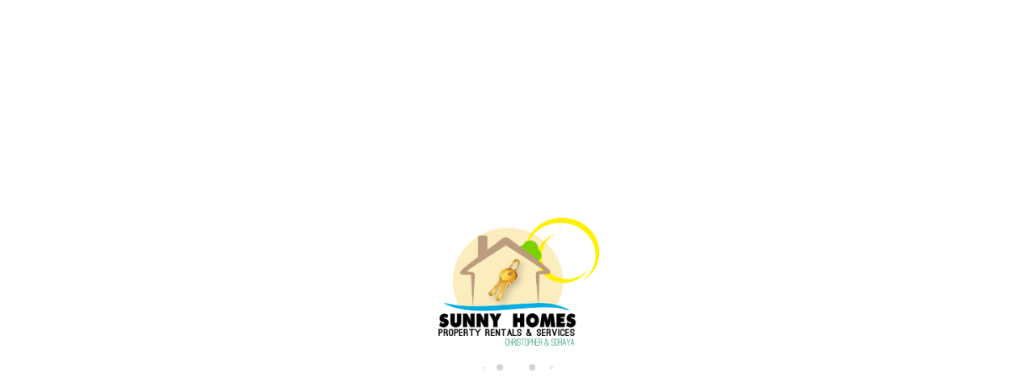

--- FILE ---
content_type: text/html; charset=utf-8
request_url: https://www.sunnyhomes.es/alquiler/apartamentos-guardamar-guardamar-c1n732/categoria-apartamento/
body_size: 18052
content:
<!DOCTYPE>
<html lang="es" ontouchstart="">
  <head>
    <meta http-equiv="X-UA-Compatible" content="IE=edge" />
                <script type="text/javascript">
            if ('serviceWorker' in navigator) {
              const urlOLB = getRewriteUrl();
              const urlServiceWorker = urlOLB + 'default/js/serviceWorker/serviceWorker.js';

              navigator.serviceWorker
                .register(urlServiceWorker, { scope: './' }).then(function(registration) {
                  console.log('Service worker registration succeeded:', registration);
                }).catch(function(error) {
                  console.log('Service worker registration failed:', error);
                });
            }

            function getRewriteUrl() {
              const urlOLB = "https://www.sunnyhomes.es/alquiler/";
              const urlWeb = urlOLB.replace(/https?\:\/\//, '');
              const urlRewrite = urlWeb.substring(urlWeb.indexOf('/'));

              return urlRewrite;
            }
          </script>
                <link rel="preload" href="https://fwk.avantio.com/assets/fonts/fonts.css" as="style" onload="this.rel='stylesheet';">

        
          <link rel="preload" href="https://fw-scss-compiler.avantio.pro/v1/olb/results?v=1765238400&page=results&bk=bk_sunnyhomes&urlOlb=https://crs.avantio.com/" type="text/css" as="style" onload="this.rel='stylesheet'">
        
        <script>
	// Define fbq function
  !function(f,b,e,v,n,t,s)
  {if(f.fbq)return;n=f.fbq=function(){n.callMethod?
  n.callMethod.apply(n,arguments):n.queue.push(arguments)};
  if(!f._fbq)f._fbq=n;n.push=n;n.loaded=!0;n.version='2.0';
  n.queue=[];t=b.createElement(e);t.async=!0;
  t.src=v;s=b.getElementsByTagName(e)[0];
  s.parentNode.insertBefore(t,s)}(window, document,'script',
  'https://connect.facebook.net/en_US/fbevents.js');
  // Set facebook pixel consent
	fbq('consent', 'revoke');

	// Define dataLayer and the gtag function.
	window.dataLayer = window.dataLayer || [];
	function gtag(){dataLayer.push(arguments);}
	// Set ad_storage and analytics_storage.
	gtag('consent', 'default', {
		'analytics_storage': 'denied',
		'ad_storage': 'denied',
    'ad_user_data': 'denied',
    'ad_personalization': 'denied',
    'personalization_storage': 'denied',
    'functionality_storage': 'denied',
    'security_storage': 'denied'
	});
	gtag('set', 'ads_data_redaction', true);
</script><!-- Google tag (gtag.js) -->
<script async src="https://www.googletagmanager.com/gtag/js?id=G-LXRZFSV616"></script>
<script>
  window.dataLayer = window.dataLayer || [];
  function gtag(){dataLayer.push(arguments);}
  gtag('js', new Date());

  gtag('config', 'G-LXRZFSV616');
</script>

<TITLE>Apartamento Viena 38</TITLE>
            <meta name="description" content="El apartamento en Guardamar posee 2 dormitorio(s) y capacidad para 4 personas.
Alojamiento de 50 m² coqueto y totalmente equipado, con vistas al jardín.">
            <meta name="keywords" content="Apartamento, Guardamar, Alojamiento, Restaurante, Estación de autobuses, Playa ">
            <meta name="language" content="es">
            <meta name="viewport" content="width=device-width, initial-scale=1.0, maximum-scale=1.0, user-scalable=0" />
            <meta content=Holidays name=classification>
            <meta name="revisit-after" content="1 month">
            <meta name="rating" content="General">
            <meta name="robots" content="index,follow">
            <meta property="og:type" content="website" />
            <meta property="og:title" content="Apartamento Viena 38"/>
            <meta property="og:description" content="El apartamento en Guardamar posee 2 dormitorio(s) y capacidad para 4 personas.
Alojamiento de 50 m² coqueto y totalmente equipado, con vistas al jardín."/>
            <meta property="og:url" content="https://www.sunnyhomes.es/alquiler/apartamentos-guardamar-guardamar-c1n732/categoria-apartamento/"/>
            <meta property="og:image" content="https://www.sunnyhomes.es/alquiler/datosBroker/bk_sunnyhomes/imagenes/bk_sunnyhomes_cabeceraEmail.gif"/>
        <meta http-equiv="Content-Type" content="text/html; charset=utf-8"><link rel="canonical" href="https://www.sunnyhomes.es/alquiler/apartamentos-guardamar-guardamar-c1n732/categoria-apartamento/" /><link rel="alternate" hreflang="es" href="https://www.sunnyhomes.es/alquiler/apartamentos-guardamar-guardamar-c1n732/categoria-apartamento/" /><link rel="alternate" hreflang="en" href="https://www.sunnyhomes.es/en/rentals/apartments-guardamar-guardamar-c1n732/tag-apartment/" /><!--[if lt IE 7]>
<script language="JavaScript">
function correctPNG() // correctly handle PNG transparency in Win IE 5.5 & 6.
{
  var arVersion = navigator.appVersion.split("MSIE")
  var version = parseFloat(arVersion[1])
  if ((version >= 5.5) && (document.body.filters))
    {
      for(var i=0; i<document.images.length; i++)
      {
        var img = document.images[i]
        var imgName = img.src.toUpperCase()
        if (imgName.substring(imgName.length-3, imgName.length) == "PNG")
        {
          var imgID = (img.id) ? "id='" + img.id + "' " : ""
          var imgClass = (img.className) ? "class='" + img.className + "' " : ""
          var imgTitle = (img.title) ? "title='" + img.title + "' " : "title='" + img.alt + "' "
          var imgStyle = "display:inline-block;" + img.style.cssText
          if (img.align == "left") imgStyle = "float:left;" + imgStyle
          if (img.align == "right") imgStyle = "float:right;" + imgStyle
          if (img.parentElement.href) imgStyle = "cursor:hand;" + imgStyle
          var strNewHTML = "<span " + imgID + imgClass + imgTitle
          + " style=\"" + "width:" + img.width + "px; height:" + img.height + "px;" + imgStyle + ";"
          + "filter:progid:DXImageTransform.Microsoft.AlphaImageLoader"
          + "(src=\'" + img.src + "\', sizingMethod='scale');\"></span>"
           img.outerHTML = strNewHTML
           i = i-1
          }
        }
      }
}
window.attachEvent("onload", correctPNG);
</script>
<![endif]--><script>function disabled() {}</script>
<script>
  window.jQuery || document.write('<script src="https://crs.avantio.com/default/js/jquery-3.4.1.min.js"><\/script>');
</script>
  <script src="https://www.google.com/recaptcha/api.js?render="></script>
  <script>window.recaptchaSiteKey = "";</script>
  <script>
  $(document).ready(function() {
    if (!$.cookie("acceptedCookies")) {
      document.cookie = "GA_ID=" + encodeURIComponent("G-LXRZFSV616") + "; Path=/; Secure";
    }
  });
  </script>
   </head>
<body>
  
      <script type="text/javascript" src="https://crs.avantio.com/default/js/lazyLoad.js" defer></script>
    
  <div id="all">
<script>
  (function () {
    var link = document.createElement('link');
    link.type = 'image/x-icon';
    link.rel = 'shortcut icon';
    link.href = '/child/assets/img/favicon.ico';
    document.getElementsByTagName('head')[0].appendChild(link);
  }());
</script>
  
<style>
  #first-load{align-items:center;background-color:#ffffff;bottom:0;display:flex;flex-direction:column;justify-content:center;left:0;position:fixed;right:0;top:0}#first-load img{display:block;margin:0 auto;max-width:225px !important}#first-load .box-loader{margin-top:16px}#first-load .box-loader .container{display:flex;position:relative;width:92px}#first-load .box-loader .container .circle-loader{-webkit-animation:move 1000ms linear 0ms infinite;animation:move 1000ms linear 0ms infinite;background-color:#d3d3d3;border-radius:50%;height:8px;margin-right:32px;width:8px}#first-load .box-loader .container .circle-loader:first-child{-webkit-animation:grow 1000ms linear 0ms infinite;animation:grow 1000ms linear 0ms infinite;left:0;position:absolute;top:0}#first-load .box-loader .container .circle-loader:last-child{animation:grow 1000ms linear 0s infinite reverse;margin-right:0;position:absolute;right:0;top:0}#first-load>span{font-size:100vh;color:transparent;position:absolute;word-break:break-all;height:100%;width:100%;line-height:15vh;-moz-user-select:none;-ms-user-select:none;-webkit-user-select:none;user-select:none}@-webkit-keyframes grow{from{transform:scale(0, 0);opacity:0}to{transform:scale(1, 1);opacity:1}}@keyframes grow{from{transform:scale(0, 0);opacity:0}to{transform:scale(1, 1);opacity:1}}@-webkit-keyframes move{from{transform:translateX(0px)}to{transform:translateX(45px)}}@keyframes move{from{transform:translateX(0px)}to{transform:translateX(45px)}}
</style>
<!-- La lógica del loading-text es por el PageSpeed -->
<style>
  @media (max-width: 767px) {
    .loading-text {
      font-size: 30vh !important;
    }
  }

  @media (min-width: 768px) {
    .loading-text {
      font-size: 40vh !important;
    }
  }
</style>
<section id="first-load" 
  data-background="light-mode" 
  data-border="border">
      <span class="loading-text" style="color: transparent; position: absolute; word-break: break-all; height: 100%; width: 100%; line-height: 15vh; -moz-user-select: none; -ms-user-select: none; -webkit-user-select: none; user-select: none;">
      Loading...
    </span>
    <img src="/child/assets/img/logo.png" alt="logo" width="auto" fetchpriority="high">
    <div class="box-loader">
      <div class="container">
        <span class="circle-loader"></span>
        <span class="circle-loader"></span>
        <span class="circle-loader"></span>
        <span class="circle-loader"></span>
      </div>
    </div>
  </section>
  
<div style="display: none" class="its--online-fix" data-template="7"   data-background="light-mode" data-border="border"
>
  <div id="top">
    <link rel="preload" href="/child/blocks/header-custom/header-custom.css" type="text/css" as="style" onload="this.rel='stylesheet'">
<link rel="preload" href="https://fw-scss-compiler.avantio.pro/v1/css-fw/blocks?v=19062024&block=header&bk=bk_sunnyhomes&hasBorder=1&darkMode=0&urlDomain=https://crs.avantio.com" type="text/css" as="style" onload="this.rel='stylesheet'">

<header id="header" 
class="its--wrapper-full 
flow header-block-its-light 
 
">
    <link rel="preload" href="https://fw-scss-compiler.avantio.pro/v1/css-fw/blocks?v=19062024&block=cookiebar&bk=bk_sunnyhomes&hasBorder=1&darkMode=0&urlDomain=https://crs.avantio.com" type="text/css" as="style" onload="this.rel='stylesheet'">
  
  <div id="its--container_cook" data-url="https://fwk.avantio.com/services/setCookieLogs.php" style="display:none" class="its--wrapper-full cookies-block-its-light" tabindex="1">
    <div class="its--container-fluid">
      <p class="cookie_title">
        Nos importa tu privacidad      </p>
      <p class="cookie_description">
        Utilizamos cookies estrictamente necesarias para proveer el debido funcionamiento del sitio web, así como cookies relativas al mejoramiento y personalización de tu experiencia en el sitio web, para la realización de análisis estadísticos así como para proporcionarte anuncios en base a tus intereses. Puede aceptar o rechazar las cookies haciendo clic en el botón "Aceptar todas" o "Rechazar" respectivamente o, por el contrario, configurarlas según tus preferencias haciendo clic en el botón "Configurar". Para obtener más información, puedes visitar nuestra         <a class="enlacePolitica fwk-color"> Política de Cookies.</a>
              </p>
      <div class="cookie_selections">
        <form id="cookies" data-bk="bk_sunnyhomes" data-lang="ES" data-url="https://fwk.avantio.com/services/getCookieInfo.php">
          <div class="cookies_actions">
            <a id="its--selectionCookies" class="fwk-color fwk-border">Configurar</a>
            <a id="its--denyCookies" class="fwk-bg fwk-color-cont ">Rechazar</a>
            <a id="its--allCookies" class="fwk-bg fwk-color-cont ">Aceptar todas</a>
          </div>
        </form>
      </div>
    </div>
  
    <div class="popup_cookies__text fwk-bg-cont" style="display: none;">
      <div class="title">
        <div class="text">Política de cookies</div>
      </div>
      <div class="widget_inner">
        <div id="contentPoliticaCookies">
<p class="" data-start="151" data-end="360">Este sitio web utiliza cookies para mejorar la experiencia del usuario, analizar el tráfico y personalizar el contenido. Al continuar navegando, aceptas el uso de cookies según lo establecido en esta política.</p>
<h4 class="" data-start="362" data-end="388">¿Qué son las cookies?</h4>
<p class="" data-start="390" data-end="559">Las cookies son pequeños archivos de texto que se almacenan en tu dispositivo cuando visitas un sitio web. Sirven para recordar tus preferencias y mejorar la navegación.</p>
<h4 class="" data-start="561" data-end="599">¿Qué tipos de cookies utilizamos?</h4>
<ul data-start="601" data-end="1023">
<li class="" data-start="601" data-end="705">
<p class="" data-start="603" data-end="705"><strong data-start="603" data-end="623">Cookies técnicas</strong>: Son necesarias para el funcionamiento básico del sitio y permiten la navegación.</p>
</li>
<li class="" data-start="706" data-end="830">
<p class="" data-start="708" data-end="830"><strong data-start="708" data-end="731">Cookies de análisis</strong>: Nos ayudan a entender cómo interactúan los usuarios con el sitio (por ejemplo, Google Analytics).</p>
</li>
<li class="" data-start="831" data-end="923">
<p class="" data-start="833" data-end="923"><strong data-start="833" data-end="863">Cookies de personalización</strong>: Permiten recordar tus preferencias (idioma, diseño, etc.).</p>
</li>
<li class="" data-start="924" data-end="1023">
<p class="" data-start="926" data-end="1023"><strong data-start="926" data-end="951">Cookies de publicidad</strong>: Se utilizan para mostrar anuncios relevantes basados en tus intereses.</p>
</li>
</ul>
<h4 class="" data-start="1025" data-end="1065">¿Cómo puedes gestionar las cookies?</h4>
<p class="" data-start="1067" data-end="1219">Puedes configurar tu navegador para bloquear o eliminar las cookies. No obstante, algunas funcionalidades del sitio podrían verse afectadas si lo haces.</p>
<h4 class="" data-start="1221" data-end="1240">Consentimiento</h4>
<p class="" data-start="1242" data-end="1356">Al acceder a este sitio web, aceptas el uso de cookies, salvo que hayas configurado tu navegador para rechazarlas.</p></div>      </div>
      <div class="cookies_actions">
        <a class="fwk-color fwk-border its--closeCookies">Cerrar</a>
      </div>
    </div>
  
    <div class="popup_cookies fwk-bg-cont" style="display: none;">
      <div class="title">
        <div class="text">Configuración de cookies</div>
      </div>
      <form action="">
        <div class="cookies_options">
          <div class="text">Al pulsar "Guardar configuración", se guardará la selección de cookies que hayas realizado. Si no has seleccionado ninguna opción, pulsar este botón equivaldrá  a rechazar todas las cookies.</div>
          <div class="its--row inputs">
            <div class="its--row checks">
              <div class="its--col-sm-9 cookies-description">
                <label class="tooltip"><i class="icon-right-open"></i>Necesarias</label>
              </div>
              <div class="its--col-sm-3">
                <input id="necessary" type="checkbox" name="necessary" checked disabled/><span>Siempre activadas</span>
              </div>
            </div>
  
            <div class="its--row description">
              <div class="its--col-sm-12">
                <p class="info-options" style="display: none;">Cookies estrictamente necesarias para prestar un servicio o contenido solicitado por el usuario. Estas se encargan de aspectos técnicos como identificar registros y gestionar preferencias de herramientas en el uso, interacción y localización del acceso a los contenidos.</p>
                <div id="necessary_cookies" style="display: none;"></div>
              </div>
            </div>
            <hr>
  
            <div class="its--row checks">
              <div class="its--col-sm-9 cookies-description">
                <label class="tooltip"><i class="icon-right-open"></i>Funcionales</label>
              </div>
              <div class="its--col-sm-3">
                <input id="functionallity" class="fwk-bg-checked-before" type="checkbox" name="functionallity"/>
              </div>
            </div>
            <div class="its--row description">
              <div class="its--col-sm-12">
                <p class="info-options" style="display: none;">Las cookies funcionales dan al usuario información que enriquece la experiencia de navegación como, por ejemplo, mostrar el pronóstico del tiempo basado en su ubicación.</p>
                <div id="functionallity_cookies" style="display: none;"></div>
              </div>
            </div>
            <hr>
  
            <div class="its--row checks">
              <div class="its--col-sm-9 cookies-description">
                <label class="tooltip"><i class="icon-right-open"></i>Estadísticas y Analíticas</label>
              </div>
              <div class="its--col-sm-3">
                <input id="analysis" type="checkbox" class="fwk-bg-checked-before" name="analysis"/>
              </div>
            </div>
  
            <div class="its--row description">
              <div class="its--col-sm-12">
                <p class="info-options" style="display: none;">Estas cookies recogen información relativa al uso de la página, como la permanencia en página y los contenidos visitados por los lectores para medir su rendimiento y mejorar la navegación.<br>
Los objetivos principales que se persiguen con este tipo de cookies son:<br>
Permitir la identificación anónima de los Usuarios navegantes y, por lo tanto, la contabilización aproximada del número de visitantes.<br>
Identificar de forma anónima los contenidos más visitados.<br>
Saber si el Usuario que está accediendo es nuevo o repite visita.</p>
                <div id="analysis_cookies" style="display: none;"></div>
              </div>
            </div>
  
            <hr>
  
            <div class="its--row checks">
              <div class="its--col-sm-9 cookies-description">
                <label class="tooltip"><i class="icon-right-open"></i>Publicitarias</label>
              </div>
              <div class="its--col-sm-3">
                <input id="marketing" type="checkbox" class="fwk-bg-checked-before" name="marketing"/>
              </div>
            </div>
            <div class="its--row description">
              <div class="its--col-sm-12">
                <p class="info-options" style="display: none;">Estas cookies obtienen información de la navegación del usuario para gestionar espacios publicitarios y ofrecer un contenido más relevante y de calidad para él a partir de sus gustos.</p>
                <div id="marketing_cookies" style="display: none;"></div>
              </div>
            </div>
            <div class="cookies_actions">
              <a id="its--closeCookies" class="fwk-color fwk-border">Cerrar</a>
              <a id="its--acceptedCookies" class="fwk-bg fwk-color-cont ">Guardar configuración</a>
            </div>
          </div>
        </div>
      </form>
    </div>
  </div>
        <div id="upper_header">
      <div class="its--container">
        <div class="its--row">
          <div class="its--col-xs-12">
            <div class="preheader-item-left item-favoritosMarkup" id="favoritosMarkup">

  <a href="https://www.sunnyhomes.es/alquiler/favoritos/" class="btn btn-link btn-xs">
    <span class="contentFavoritos"><i class="icon icon-heart-filled "></i></span> Favoritos  </a>
<div class="separador"></div></div><div class="preheader-item-left item-login">
<a href="https://www.sunnyhomes.es/acceso-propietario/" class="btn btn-link btn-xs">
        
    Acceso propietario</a>
</div><div class="preheader-item-right item-idiomas" id="idiomas">
<div class="dropdown">
  <a class="btn btn-link dropdown-toggle btn-xs " id="dropdownLang" data-href="www.sunnyhomes.es" data-iso="ES" data-toggle="dropdown">
    
    Español (ES)
     
      <span class="icon icon-down-open"></span>
      </a>

      <ul class="dropdown-menu dropdown-menu-right" role="languages" aria-labelledby="dropdownLang">
      <li><a data-iso="EN" tabindex="-1" href="https://www.sunnyhomes.es/en/rentals/apartments-guardamar-guardamar-c1n732/tag-apartment/">English (UK)</a></li>    </ul>
  </div>
<div class="separador"></div></div><div class="preheader-item-right item-multimoneda" id="multimoneda">    <div class="dropdown currency">
      <div class="dropdown-toggle" data-toggle="dropdown" data-qa="currency_selector">
        <span>Moneda :</span>
        <span id="select_monedas">EUR</span>
        <span class="icon icon-down-open"></span>
      </div>
      <div class="contenedor_dropDown">
        <ul class="dropdown-menu arrow_box_dropdown">
          <li class="title">
            <b>Selecciona tu divisa</b>
          </li>

                      <li>
              <a href="javascript:setCookieCurrency('www.sunnyhomes.es', 'bk_sunnyhomes', 978, 1);">
                <span>EUR</span><span class="simboloMoneda">€</span> 
              </a>
            </li>
                      <li>
              <a href="javascript:setCookieCurrency('www.sunnyhomes.es', 'bk_sunnyhomes', 826, 1);">
                <span>GBP</span><span class="simboloMoneda">£</span> 
              </a>
            </li>
                      <li>
              <a href="javascript:setCookieCurrency('www.sunnyhomes.es', 'bk_sunnyhomes', 840, 1);">
                <span>USD</span><span class="simboloMoneda">$</span> 
              </a>
            </li>
                  </ul>
      </div>
    </div>
<div class="separador"></div></div><div class="preheader-item-right item-social_media" id="social_media">  <ul>
          <li><a href="https://www.facebook.com/SunnyHomesCostaBlanca/" target="_blank" class="icon-facebook"></a></li>
          <li><a href="https://www.instagram.com/sunnyhomesrentalsspain/" target="_blank" class="icon-instagram"></a></li>
      </ul>
</div>          </div>
        </div>
      </div>
    </div>
  
  <div id="lower_header">
    <div class="its--container">
      <div class="its--row">
        <div id="logo" 
        class=" its--col-sm-3 its--col-xs-9 ">
          <a href='https://www.sunnyhomes.es/'><img height='50' src='/child/assets/img/logo.png' alt='Sunny Homes Rentals SL' loading='lazy' /></a>        </div>
                <div id="mobile_menu" 
        class="">
                      <span id="navegacion_close">
              <svg xmlns="http://www.w3.org/2000/svg" viewBox="0 0 20.71 20.71">
                <defs>
                  <style>
                    .cls-1 {
                      fill: none;
                      stroke-miterlimit: 10;
                    }
                  </style>
                </defs>
                <g id="Layer_2" data-name="Layer 2">
                  <g id="close">
                    <line class="cls-1" x1="0.35" y1="0.35" x2="20.35" y2="20.35" />
                    <line class="cls-1" x1="20.35" y1="0.35" x2="0.35" y2="20.35" />
                  </g>
                </g>
              </svg>
            </span>
                    <ul class="nav navbar-nav">
            <li id="nav-inicio" ><a  href="https://www.sunnyhomes.es" >Inicio</a></li><li id="nav-alquiler" class='its--item_active'><a  href="https://www.sunnyhomes.es/alquiler/alquiler-alquileres-d0/" >Alojamientos</a></li><li id="nav-ofertas" ><a  href="https://www.sunnyhomes.es/ofertas/" >Ofertas</a></li><li id="nav-nosotros" ><a  href="https://www.sunnyhomes.es/nosotros/" >Nosotros</a></li><li id="nav-contacto" ><a  href="https://www.sunnyhomes.es/contacto/" >Contacto</a></li><li id="nav-propietario" ><a  href="https://www.sunnyhomes.es/propietarios/" >Propietarios</a></li>          </ul>
          <ul class="nav navbar-nav">
            <div class="preheader-item-left item-favoritosMarkup" id="favoritosMarkup">

  <a href="https://www.sunnyhomes.es/alquiler/favoritos/" class="btn btn-link btn-xs">
    <span class="contentFavoritos"><i class="icon icon-heart-filled "></i></span> Favoritos  </a>
<div class="separador"></div></div><div class="preheader-item-left item-login">
<a href="https://www.sunnyhomes.es/acceso-propietario/" class="btn btn-link btn-xs">
        
    Acceso propietario</a>
</div><div class="preheader-item-right item-idiomas" id="idiomas">
<div class="dropdown">
  <a class="btn btn-link dropdown-toggle btn-xs " id="dropdownLang" data-href="www.sunnyhomes.es" data-iso="ES" data-toggle="dropdown">
    
    Español (ES)
     
      <span class="icon icon-down-open"></span>
      </a>

      <ul class="dropdown-menu dropdown-menu-right" role="languages" aria-labelledby="dropdownLang">
      <li><a data-iso="EN" tabindex="-1" href="https://www.sunnyhomes.es/en/rentals/apartments-guardamar-guardamar-c1n732/tag-apartment/">English (UK)</a></li>    </ul>
  </div>
<div class="separador"></div></div><div class="preheader-item-right item-multimoneda" id="multimoneda">    <div class="dropdown currency">
      <div class="dropdown-toggle" data-toggle="dropdown" data-qa="currency_selector">
        <span>Moneda :</span>
        <span id="select_monedas">EUR</span>
        <span class="icon icon-down-open"></span>
      </div>
      <div class="contenedor_dropDown">
        <ul class="dropdown-menu arrow_box_dropdown">
          <li class="title">
            <b>Selecciona tu divisa</b>
          </li>

                      <li>
              <a href="javascript:setCookieCurrency('www.sunnyhomes.es', 'bk_sunnyhomes', 978, 1);">
                <span>EUR</span><span class="simboloMoneda">€</span> 
              </a>
            </li>
                      <li>
              <a href="javascript:setCookieCurrency('www.sunnyhomes.es', 'bk_sunnyhomes', 826, 1);">
                <span>GBP</span><span class="simboloMoneda">£</span> 
              </a>
            </li>
                      <li>
              <a href="javascript:setCookieCurrency('www.sunnyhomes.es', 'bk_sunnyhomes', 840, 1);">
                <span>USD</span><span class="simboloMoneda">$</span> 
              </a>
            </li>
                  </ul>
      </div>
    </div>
<div class="separador"></div></div><div class="preheader-item-right item-social_media" id="social_media">  <ul>
          <li><a href="https://www.facebook.com/SunnyHomesCostaBlanca/" target="_blank" class="icon-facebook"></a></li>
          <li><a href="https://www.instagram.com/sunnyhomesrentalsspain/" target="_blank" class="icon-instagram"></a></li>
      </ul>
</div>          </ul>
        </div>
                <div id="toggle_nav" 
        class=" its--col-sm-1 visible-sm-inline-block visible-lg-inline-block visible-md-inline-block  
        navbar navbar-default">
          <button id="navegacion_btn" 
          type="button" 
          class="navbar-toggle collapsed 
           its--col-sm-1 visible-xs-block visible-sm-inline-block visible-lg-inline-block visible-md-inline-block " 
          data-toggle="collapse" 
          data-target="#main-nav">
            <span class="sr-only">Menu</span>
            <span class="icon-bar"></span>
            <span class="icon-bar"></span>
            <span class="icon-bar"></span>
          </button>
        </div>
      </div>
    </div>
  </div>
</header>
  </div>
  <main id="main" class="its--wrapper-full">
    <div class="its--container-fluid">
      <div class="its--row">
        <div class="its--col-md-12">
          <!-- aquí se abre #centro -->
	<script type="text/javascript">
var xajaxRequestUri="https://www.sunnyhomes.es/alquiler/gestorFormulario.php";
var xajaxDebug=false;
var xajaxStatusMessages=false;
var xajaxWaitCursor=true;
var xajaxDefinedGet=0;
var xajaxDefinedPost=1;
var xajaxLoaded=false;
function xajax_buscando(){return xajax.call("buscando", arguments, 1);}
function xajax_resultados(){return xajax.call("resultados", arguments, 1);}
function xajax_edadesninyos(){return xajax.call("edadesninyos", arguments, 1);}
function xajax_edadesninyos2(){return xajax.call("edadesninyos2", arguments, 1);}
function xajax_calculaDispoLE(){return xajax.call("calculaDispoLE", arguments, 1);}
function xajax_calculaPrecio(){return xajax.call("calculaPrecio", arguments, 1);}
function xajax_showTarifas(){return xajax.call("showTarifas", arguments, 1);}
function xajax_appendTarifa(){return xajax.call("appendTarifa", arguments, 1);}
function xajax_appendDescuento(){return xajax.call("appendDescuento", arguments, 1);}
function xajax_showPeriodos(){return xajax.call("showPeriodos", arguments, 1);}
function xajax_calculaPrecioHotel(){return xajax.call("calculaPrecioHotel", arguments, 1);}
function xajax_refrescaCombos(){return xajax.call("refrescaCombos", arguments, 1);}
function xajax_autoComplete(){return xajax.call("autoComplete", arguments, 1);}
function xajax_insertaFavorito(){return xajax.call("insertaFavorito", arguments, 1);}
function xajax_codigoPromocional(){return xajax.call("codigoPromocional", arguments, 1);}
function xajax_guardaValoracionUtil(){return xajax.call("guardaValoracionUtil", arguments, 1);}
function xajax_getURLBusqueda(){return xajax.call("getURLBusqueda", arguments, 1);}
function xajax_getURLForm(){return xajax.call("getURLForm", arguments, 1);}
function xajax_setCookieCurrency(){return xajax.call("setCookieCurrency", arguments, 1);}
function xajax_enviaContacto(){return xajax.call("enviaContacto", arguments, 1);}
function xajax_calculaPrecioReserva(){return xajax.call("calculaPrecioReserva", arguments, 1);}
function xajax_changeUrlResultados(){return xajax.call("changeUrlResultados", arguments, 1);}
function xajax_sendByEmail(){return xajax.call("sendByEmail", arguments, 1);}
	</script>
	<script type="text/javascript" src="https://crs.avantio.com/default/js/xajax/xajax_js/xajax.js"></script>
	<script type="text/javascript">
window.setTimeout(function () { if (!xajaxLoaded) { alert('Error: the xajax Javascript file could not be included. Perhaps the URL is incorrect?\nURL: ./default/js/xajax/xajax_js/xajax.js'); } }, 6000);
	</script>
<script language="javascript">function openWindow() {}</script><div id='centro' class='bk_sunnyhomes_busqueda'>  
<div id="sombra2" class="sombra_miniform">
    <div id="contenedor" class="contenedor_sidebar ">
        <div id="nuevosFiltros">
            <div id="filter_busqueda" class="bloque_filter" >
                <a href="javascript:void(0)" onclick="getNuevaBusqueda()"><i class="icon icon-search"></i>Buscar</a>
            </div>
            <div id="filter_features" class="bloque_filter" >
                <a href="javascript:void(0)" onclick="getNuevosFiltros()"><i class="icon icon-filter"></i>FILTROS</a>
            </div>
        </div>
        <div id="formulario_resultados">
            <div class="bloque_title">
                Buscar                <i class="icon icon-close" onclick="ocultaBusqueda()"></i>
            </div>
            <form name="formBusquedaAlquileres" id="formBusquedaAlquileres" method="POST" action="resultadosBusqueda.php?FRMClase=1&FRMPais=&FRMZona=&FRMRegion=&FRMProvincia=&FRMDestino=&FRMBarrio=732&FRMNombre=&FRMEdificio=&bk=bk_sunnyhomes&Idioma=ES&bk=bk_sunnyhomes&Idioma=ES-W4952BC1PZD32AIES.html">
                <INPUT type="hidden" name="skin" value='redesign'>
                <INPUT type="hidden" name="galeriaDinamica" value="0" id="galeriaDinamica">
                <INPUT type="hidden" name="multiphoto" value="1" id="multiphoto">
                <INPUT type="hidden" name="FRMNuevaBusqueda" value='SI'>
                <INPUT type="hidden" name="FRMMiniBusqueda" value='SI'>
                <INPUT type="hidden" name="FORMULARIO" value=''>
                <INPUT type="hidden" name="FRMPurpose" id="FRMPurpose" value='ALQUILER'>
                <INPUT type="hidden" name="bk"  id="bk" value='bk_sunnyhomes'>
                <INPUT type="hidden" name="idbk"  id="idbk" value='4952'>
                <INPUT type="hidden" name="Idioma" id="Idioma" value='ES'>
                <INPUT type="hidden" name="EdadesNinyos" id="EdadesNinyos" value=''>
                <INPUT type="hidden" name="esBk2"  id="esBk2" value=''>
                <INPUT type="hidden" name="FRMRegion" value="" id="FRMRegion">
                <INPUT type="hidden" name="FRMNombre" id="FRMNombre" value='' >
                <INPUT type="hidden" name="FRMOrden" id="FRMOrden" value="" >
                                                <INPUT type="hidden" name="BusquedaPor" value="ZONAS-REGIONES" id="BusquedaPor">
                <INPUT type="hidden" name="tiposPlural" id="tiposPlural" value='apartamentos'>
                <INPUT type="hidden" name="ES_MINIFORM" id="ES_MINIFORM" value='1'>
                <INPUT type="hidden" name="show_filtro" id="show_filtro" value='0'>
                <INPUT type="hidden" name="EDAD_MAXIMA_NINYO" id="EDAD_MAXIMA_NINYO" value='14'>

                <INPUT type="hidden" name="seleccionObligadaZona"  id="seleccionObligadaZona" value='0'>
                <INPUT type="hidden" name="seleccionObligadaProvincia"  id="seleccionObligadaProvincia" value='0'>
                <INPUT type="hidden" name="seleccionObligadaRegionProvincia"  id="seleccionObligadaRegionProvincia" value='0'>
                <INPUT type="hidden" name="seleccionObligadaPoblacion"  id="seleccionObligadaPoblacion" value='0'>
                <INPUT type="hidden" name="seleccionObligadaTipo"  id="seleccionObligadaTipo" value='0'>

                <INPUT type="hidden" name="filtroNombre"  id="filtroNombre" value='1'>
                <INPUT type="hidden" name="filtroZonas"  id="filtroZonas" value='0'>
                <INPUT type="hidden" name="filtroRegionProvincia" id="filtroRegionProvincia" value='0'>
                <INPUT type="hidden" name="filtroProvincia" id="filtroProvincia" value='0'>
                <INPUT type="hidden" name="filtroDestino" id="filtroDestino" value='1'>
                <INPUT type="hidden" name="filtroBarrio" id="filtroBarrio" value='0'>
                <INPUT type="hidden" name="filtroClase" id="filtroClase" value='1'>
                <INPUT type="hidden" name="filtroUrbaEdif" id="filtroUrbaEdif" value='1'>
                <INPUT type="hidden" name="filtroCategoria" id="filtroCategoria" value='0'>
                <INPUT type="hidden" name="formularioPreferencias" id="formularioPreferencias" value='1'>

                <INPUT type="hidden" name="errorBusquedaDestino"  id="errorBusquedaDestino" value='Debe seleccionar la Localidad'>
                <INPUT type="hidden" name="errorBusquedaProvincia"  id="errorBusquedaProvincia" value='Debe seleccionar la Provincia'>
                <INPUT type="hidden" name="errorBusquedaRegionProvincia"  id="errorBusquedaRegionProvincia" value='Debe seleccionar la Región-Provincia'>
                <INPUT type="hidden" name="errorBusquedaZona"  id="errorBusquedaZona" value='Debe seleccionar la Zona'>
                <INPUT type="hidden" name="errorBusquedaTipo"  id="errorBusquedaTipo" value='Debe seleccionar el tipo de alojamiento'>
                <INPUT type="hidden" name="errorBusquedaAdultos"  id="errorBusquedaAdultos" value="Por favor introduzca número de personas">
                <INPUT type="hidden" name="errorBusquedaNinyos"  id="errorBusquedaNinyos" value="Por favor introduzca las edades de los niños">
                <INPUT type="hidden" name="cargandoDatos"  id="cargandoDatos" value='Cargando datos...'>
                <INPUT type="hidden" name="urlAlquiler"  id="urlAlquiler" value='alquiler'>
                <INPUT type="hidden" name="urlAlq"  id="urlAlq" value='alquiler'>
                <INPUT type="hidden" name="urlVac"  id="urlVac" value='de-vacaciones'>
                <INPUT type="hidden" name="textoMetasEn"  id="textoMetasEn" value='en'>
                <INPUT type="hidden" name="i18tiposPlural"  id="i18tiposPlural" value="1/apartamentos;2/villas;3/hoteles;4/aparhoteles;6/pisos;7/locales-comerciales;9/casas-rurales;10/garajes;13/chalets-adosados;14/estudios;19/casas;20/chalets;21/bungalows;22/fincas;27/mobile-home;28/alquiler-por-habitaciones;29/aticos;30/traspasos-locales-comerciales;31/barcos;32/residenciales;33/casas-adosadas;34/agroturismos;35/trullos;36/Cabañas;">
                <INPUT type="hidden" name="formatoUrl"  id="formatoUrl" value=1>
                <INPUT type="hidden" name="texto_todos"  id="texto_todos" value='Todos'>
                <INPUT type="hidden" name="texto_sin_categorias"  id="texto_sin_categorias" value='Sin categorías'>
                <INPUT type="hidden" name="PreferenciasAvanzadas"  id="PreferenciasAvanzadas" value='Más opciones'>
                <INPUT type="hidden" name="OcultarPreferenciasAvanzadas"  id="OcultarPreferenciasAvanzadas"  value='Ocultar opciones'>
                <INPUT type="hidden" name="Seleccionar"  id="Seleccionar"  value='Seleccionar'>
                <INPUT type="hidden" name="Margen_inicio_reserva"  id="Margen_inicio_reserva"  value='2'>
                <INPUT type="hidden" name="release_time_zone"  id="release_time_zone"  value=''>
                <INPUT type="hidden" name="RELEASE_MIN_PROPIEDAD"  id="RELEASE_MIN_PROPIEDAD"  value=''>
                <INPUT type="hidden" name="regional_conf_locale"  id="regional_conf_locale"  value=''>
                <INPUT type="hidden" name="limitMonths"  id="limitMonths"  value='24'>
                <input type="hidden" name="formSidebar" id="formSidebar" value="1"/>
                <input type="hidden" name="gridview_type" id="gridview_type" value="0"/>
                <input type="hidden" name="datePickerFormat" id="datePickerFormat" value="dd/mm/yy"/>
                <input type="hidden" name="firstDayOfWeek" id="firstDayOfWeek" value="1"/>
                <input type="hidden" name="tipoVista" id="tipoVista" value=""/>
                <INPUT type="hidden" name="lockedRed" id="lockedRed" value="0">
                <INPUT type="hidden" name="halfDay" id="halfDay" value="0">
                <INPUT type="hidden" name="APP_PROTO"  id="APP_PROTO" value='https:'>
                <INPUT type="hidden" name="flexible-search" id="flexible-search" value="1">
                                <INPUT type="hidden" name="UrlOnline"  id="UrlOnline" value='1'>
                <INPUT type="hidden" name="rutaRewriteOnline"  id="rutaRewriteOnline" value='www.sunnyhomes.es'>
                <INPUT type="hidden" name="mostrar_favoritos"  id="mostrar_favoritos" value='1'>

                                <input type="hidden" name="FRMDormitorios" id="FRMDormitorios" class="targetRoomInput" value="0">
                                        <input type="hidden" id="FRMNinyos" name="FRMNinyos" id="FRMNinyos" value=""/>
                                                <fieldset id="miniform_online" >
                    <div id="form_minRespo">
                                                                <div class="dates">
                            <label class="label-title" for="travel-period">
                                <span class="buscarPor">Fechas</span>
                            </label>
                            <span class="custom-input">
                                <input placeholder="Desde el - Hasta el" name="travel-period" id="travel-period" type="text" class="buscador_home_input_dia resultados" value="" onclick="showDates()" size="8" readonly="true" disabled />
                            </span>
                            <input data-translation="Desde el" name="FRMEntrada" id="FRMEntrada" type="hidden" value="" readonly="true" />
                            <input data-translation="Hasta el" name="FRMSalida" id="FRMSalida" type="hidden" value="" readonly="true" />
                            <input data-translation="noche,noches" name="FRMNoches" id="FRMNoches" type="hidden" value="" readonly="true" />
                            <div id="container_dates">
                                <div class="bloque_title">
                                    Fechas                                    <i class="icon icon-close" onclick="hideDates()"></i>
                                </div>
                                <div class="bloque_container">
                                    <div id="flexible-search-container">
    <div class="flexible-search-form">
        <div class="form-input-container">
            <div class="box-flexible-search fwk-bg">
                <div class="fwk-color item-box"></div>
                <i class="icon icon-arrow-left"></i>
            </div>
            <div class="form-input-container-header">
                <label class="flexible-search-label">
                    Búsqueda flexible                    <svg id="fs-icon-info" width="16px" height="16px" viewBox="0 0 16 16" version="1.1" xmlns="http://www.w3.org/2000/svg" xmlns:xlink="http://www.w3.org/1999/xlink">
                        <g id="svg-icon-info" stroke="none" stroke-width="1" fill="none" fill-rule="evenodd">
                            <g transform="translate(-528.000000, -790.000000)" class="fwk-color">
                                <g id="Calendar" transform="translate(339.000000, 457.000000)">
                                    <g id="Icon/Tooltip/Corporative" transform="translate(189.000000, 333.000000)">
                                        <g id="Info-Icon/Small">
                                            <path d="M8,16 C12.4184889,16 16,12.4183111 16,8 C16,3.58168889 12.4184889,0 8,0 C3.58151111,0 0,3.58168889 0,8 C0,12.4183111 3.58151111,16 8,16 Z" id="Info-Icon" fill-rule="nonzero" opacity="0.198716518"></path>
                                            <path d="M8.35555556,3.55555556 C8.94478222,3.55555556 9.42222222,4.06579297 9.42222222,4.6951567 C9.42222222,5.32452042 8.94478222,5.83475783 8.35555556,5.83475783 C7.76632889,5.83475783 7.28888889,5.32452042 7.28888889,4.6951567 C7.28888889,4.06579297 7.76632889,3.55555556 8.35555556,3.55555556 Z M8,6.3665717 C9.06666667,6.3665717 9.32536889,7.03893637 9.20590222,7.86841406 L8.71111111,11.3048433 C8.71111111,11.3048433 9.06666667,11.3048433 9.77777778,10.9249763 C9.77777778,10.9249763 9.42222222,12.4444444 8,12.4444444 C6.93333333,12.4444444 6.67463111,11.7720798 6.79409778,10.9426021 L7.28888889,7.50617284 C7.28888889,7.50617284 6.93333333,7.50617284 6.22222222,7.88603989 C6.22222222,7.88603989 6.57777778,6.3665717 8,6.3665717 Z" id="Info-i" fill-rule="nonzero"></path>
                                        </g>
                                    </g>
                                </g>
                            </g>
                        </g>
                    </svg>
                </label>
                <div class="switch-button-wrapper">
                    <input type="checkbox" id="toggle-flexible-search" onclick="toggleFlexibleSearch()">
                    <span class="switch-button">
                        <span class="switch-button-inside"></span>
                    </span>
                </div>
            </div>
        </div>
        <div class="form-input-container">
            <label for="select-nights" class="form-input-night">
                <span>Nº de noches:</span>
                <select name="select-nights" onchange="onChangeNights()">
                    <option > -- </option>                </select>
            </label>
            <div class="button-apply-search" onclick="hideDatePicker()">
                <span class="fwk-color">Aplicar</span>
            </div>
        </div>
    </div>
    <div class="flexible-search-info-container">
        <div>
            <i class="icon icon-cancel"></i>
        </div>
        <div class="flexible-search-info-main">
            <span class="flexible-search-info-title">¿Dispones de flexibilidad en las fechas de tu viaje?</span>
            <span class="flexible-search-info-text">Introduce el rango de fechas en el que te gustaría viajar y la duración de tu estancia, y te ofreceremos los mejores alojamientos al mejor precio.</span>
        </div>
    </div>
</div>                                </div>
                                <div id="bt_act" class="botonR_fondo">
                                    <a href="javascript:void(0);"  border="0" onclick="javascript:hideDates(true)" id="btn_fechas" tabindex="8">Añadir fechas</a>
                                </div>
                            </div>
                        </div>
                                                                        
                
                
            
            
                <div class="geos">
            <label class="listado_geo localidad label-title" style='display:'>
                <span class='buscarPor'>Localidad</span>
            </label>
            <span class="select_online">
                <div class="picker_select" >
                    <span class="select">
                        <select id="FRMDestino"  name="FRMDestino" tabindex="7" onChange="javascript:ejecutaXAJAX('FRMDestino');">
                            <option value=''>Seleccionar</option><option value='491'>Cabo Roig (1)</option><option value='39'>Ciudad Quesada (1)</option><option value='122'>Dehesa de Campoamor (1)</option><option value='32' SELECTED>Guardamar (6)</option><option value='435'>La Mata (8)</option><option value='91151'>La Zenia (33)</option><option value='1315'>Los Alcazares (1)</option><option value='1349'>Murcia (1)</option><option value='453'>Orihuela Costa (26)</option><option value='42'>Pilar de la Horadada (7)</option><option value='459728'>San Miguel de Salinas (2)</option><option value='67376'>San Pedro del Pinatar (4)</option><option value='459705'>Torre de la Horadada (2)</option><option value='459704'>Torremendo (2)</option><option value='195'>Torrevieja (31)</option><option value='1371'>Villamartín (10)</option>                        </select>
                    </span>
                </div>
            </span>
        </div>
                                <div class="geos">
            <label class="listado_geo Edificio label-title">
                <span class='buscarPor'>Complejo</span>
            </label>
            <span class="select_online">
                <div class="picker_select">
                    <span class="select">
                        <select name="FRMEdificio" id="FRMEdificio" onChange="javascript:ejecutaXAJAX('FRMEdificio');">
                            <option value=''>Seleccionar</option>                        </select>
                    </span>
                </div>
            </span>
        </div>
                                
                                            <div class="adultos people">
                            <label for="FRMAdultos" class="label-title">Viajeros</label>
                            <span class="select_online">
                                <div class="personas_select" >
                                    <span class="select">
                                        <select name="FRMAdultos" id="FRMAdultos"  class="select" onchange="javascript:cambiaAdultos();"><option value="">Seleccionar</option><option value="1" >1</option><option value="2" >2</option><option value="3" >3</option><option value="4" >4</option><option value="5" >5</option><option value="6" >6</option><option value="7" >7</option><option value="8" >8</option><option value="9" >9</option><option value="10" >10</option><option value="11" >11</option><option value="12" >12</option><option value="13" >13</option><option value="14" >14</option></select>
                                    </span>
                                </div>
                            </span>
                        </div>
                        <div class="ninyos people">
                            <label for="counterNinyos" class="label-title">Niños</label>
                            <span class="select_online">
                                <div class="personas_select" >
                                    <span class="select">
                                        <input id="counterNinyos" type="text" class="" value="1" onclick="muestraCapaNinyos()"  size="2" readonly="true"/>
                                    </span>
                                </div>
                            </span>

                            <div id="container_edadesNinyos">
                                <div class="bloque_title">
                                    Ni&ntilde;os                                    <i class="icon icon-close" onclick="ocultaNinyos()"></i>
                                </div>
                                <div class="bloque_container">
                                    <label class="label-title">Nº niños</label>
                                    <div class="flecha_select">
                                        <select id="numEdadesNinyos" class="select" onChange="cambiaNinyos()"><option value="">Seleccionar</option><option value="1" >1</option><option value="2" >2</option><option value="3" >3</option><option value="4" >4</option><option value="5" >5</option><option value="6" >6</option></select>
                                    </div>
                                    <div id="capa_edades">
                                        <div id='boton_ninyos'></div>
                                    </div>
                                </div>
                            </div>
                        </div>
                    <div class="habitaciones">
  <label class="label-title">Dormitorios</label>
  
  
  <div class="select_online">
    <span class="select">
      <select class="select" id="FRMDormitorios_miniform" onchange="javascript:cambiaDormitorios();">
        <option selected value="0">Seleccionar</option><option  value="1">1</option><option  value="2">2</option><option  value="3">3</option><option  value="4">4</option><option  value="5">5</option><option  value="6">6</option><option  value="7">7</option><option  value="8">8+</option>      </select>
    </span>
  </div>
</div>                    <div class="alerts">
                        <div class="alert-box">
                            <i class='icon-info-circled'></i>
                            <span></span>
                        </div>
                    </div>
                    <div id="bt_act" class="botonR_fondo">
                        <a href="javascript:void(0);"  border="0" onclick="javascript:enviaForm(true)" id="btn_busqueda" tabindex="8">Buscar</a>
                    </div>
                  </div>
                </fieldset>
            </form>
        </div>
        <div id="background">
                        <div class="overlay">
            </div>
        </div>
        <div id="wrapper_map">
            <div class="header_order_print_map">
                <ul id="result-selector-map" class="result-selector">
                                        
                                             <li class="items fa fa-th-list icon icon-list"><span>Lista</span></li>
                                        
                                    </ul>
            </div>
            <div id="wrapper_map2">
                <div id="map_canvas" class="result_sidebar">
                    <div id="loading-map">
                        <div class="fwk-border spinner"></div>
                        <div class="fwk-border spinner-active"></div>
                    </div>
                </div>
            </div>
        </div>
        <div id="contenido" class="contenido_sidebar">
            <div id="bloque_contenido_sidebar">
                <div id="bloque_sidebar">
                    <div class="titulo_filtros">
                        <span>FILTROS</span>
                        <span id="show_filtros">FILTROS<i class="icon icon-down-open"></i></span>
                    </div>
                    <div class="bloque_title">
                        FILTROS                        <i class="icon icon-close" onclick="ocultaFiltros()"></i>
                    </div>                    
                    	                <div id="mini_print">
                		<fieldset id="filtros">
                            <div class="clean-all"><a onclick="javascript:cleanAll()">Nueva búsqueda</a></div>
                        <div class="box_filtros">
    <div  class="referencia_top referencia">
        <div class="titulo_sidebar sec_sidebar">Nº REFERENCIA / NOMBRE</div>
        <input id="FRMNombreSidebar" value="" tabindex="25" onkeyup="if(pulsaIntro(event) && document.getElementById('FRMNombreSidebar').value!=null && document.getElementById('FRMNombreSidebar').value!='')enviaForm(false, true);" placeholder="Buscar">
        <div  class="busqueda"><a href="javascript:enviaForm(false, true);"></a></div>
    </div>
</div>
<div class="box_filtros">
  <div class="titulo_sidebar sec_sidebar">Baños y aseos</div>
  <div id="filter-bathrooms">
  
      <div class="">
        <input onclick="javascript:enviaForm()" form="formBusquedaAlquileres" id="bathroom-1" name="FRMBathrooms" type="radio" class="checkbox" value="1" >
        <label for="bathroom-1">1</label>
      </div>
      
      <div class="">
        <input onclick="javascript:enviaForm()" form="formBusquedaAlquileres" id="bathroom-2" name="FRMBathrooms" type="radio" class="checkbox" value="2" >
        <label for="bathroom-2">2</label>
      </div>
      
      <div class="">
        <input onclick="javascript:enviaForm()" form="formBusquedaAlquileres" id="bathroom-3" name="FRMBathrooms" type="radio" class="checkbox" value="3" >
        <label for="bathroom-3">3</label>
      </div>
      
      <div class="">
        <input onclick="javascript:enviaForm()" form="formBusquedaAlquileres" id="bathroom-4" name="FRMBathrooms" type="radio" class="checkbox" value="4" >
        <label for="bathroom-4">4</label>
      </div>
      
      <div class="">
        <input onclick="javascript:enviaForm()" form="formBusquedaAlquileres" id="bathroom-5" name="FRMBathrooms" type="radio" class="checkbox" value="5" >
        <label for="bathroom-5">5</label>
      </div>
      <div>o más</div>  </div>
</div><div class="box_filtros">
    <div class="titulo_sidebar sec_sidebar">Dormitorios</div>
    <div id="filter-bathrooms">
    
        <div class="">
          <input onclick="javascript:cambiaDormitoriosRadio(this.value);javascript:enviaForm()" form="formBusquedaAlquileres" id="bedroom-1" name="RadioDormitorios" type="radio" class="checkbox" value="1" >
          <label for="bedroom-1">1</label>
        </div>
        
        <div class="">
          <input onclick="javascript:cambiaDormitoriosRadio(this.value);javascript:enviaForm()" form="formBusquedaAlquileres" id="bedroom-2" name="RadioDormitorios" type="radio" class="checkbox" value="2" >
          <label for="bedroom-2">2</label>
        </div>
        
        <div class="">
          <input onclick="javascript:cambiaDormitoriosRadio(this.value);javascript:enviaForm()" form="formBusquedaAlquileres" id="bedroom-3" name="RadioDormitorios" type="radio" class="checkbox" value="3" >
          <label for="bedroom-3">3</label>
        </div>
        
        <div class="">
          <input onclick="javascript:cambiaDormitoriosRadio(this.value);javascript:enviaForm()" form="formBusquedaAlquileres" id="bedroom-4" name="RadioDormitorios" type="radio" class="checkbox" value="4" >
          <label for="bedroom-4">4</label>
        </div>
        
        <div class="">
          <input onclick="javascript:cambiaDormitoriosRadio(this.value);javascript:enviaForm()" form="formBusquedaAlquileres" id="bedroom-5" name="RadioDormitorios" type="radio" class="checkbox" value="5" >
          <label for="bedroom-5">5</label>
        </div>
        
        <div class="">
          <input onclick="javascript:cambiaDormitoriosRadio(this.value);javascript:enviaForm()" form="formBusquedaAlquileres" id="bedroom-6" name="RadioDormitorios" type="radio" class="checkbox" value="6" >
          <label for="bedroom-6">6</label>
        </div>
        
        <div class="">
          <input onclick="javascript:cambiaDormitoriosRadio(this.value);javascript:enviaForm()" form="formBusquedaAlquileres" id="bedroom-7" name="RadioDormitorios" type="radio" class="checkbox" value="7" >
          <label for="bedroom-7">7</label>
        </div>
        <div>o más</div>    </div>
  </div><div class="box_filtros">
  <div class="titulo_sidebar sec_sidebar">CARACTERÍSTICAS PRINCIPALES</div>
  <ul id="features">
  
      <li>
        <input form="formBusquedaAlquileres" id="FRMPiscina" name="FRMPiscina" type="checkbox" class="checkbox"  value="1"  />
        <label for="FRMPiscina">Piscina</label>
      </li>
      <li>
        <input form="formBusquedaAlquileres" id="FRMAireAcondicionado" name="FRMAireAcondicionado" type="checkbox" class="checkbox"  value="1"  />
        <label for="FRMAireAcondicionado">Aire acondicionado</label>
      </li>
      <li>
        <input form="formBusquedaAlquileres" id="FRMTelevision" name="FRMTelevision" type="checkbox" class="checkbox"  value="1"  />
        <label for="FRMTelevision">Televisión</label>
      </li>
      <li>
        <input form="formBusquedaAlquileres" id="FRMAnimales" name="FRMAnimales" type="checkbox" class="checkbox"  value="1"  />
        <label for="FRMAnimales">Admite animales</label>
      </li>
      <li>
        <input form="formBusquedaAlquileres" id="FRMMicroondas" name="FRMMicroondas" type="checkbox" class="checkbox"  value="1"  />
        <label for="FRMMicroondas">Microondas</label>
      </li>
      <li>
        <input form="formBusquedaAlquileres" id="FRMSatelite" name="FRMSatelite" type="checkbox" class="checkbox"  value="1"  />
        <label for="FRMSatelite">Satélite</label>
      </li>
      <li>
        <input form="formBusquedaAlquileres" id="FRMCalefaccion" name="FRMCalefaccion" type="checkbox" class="checkbox"  value="1"  />
        <label for="FRMCalefaccion">Calefacción</label>
      </li>
      <li>
        <input form="formBusquedaAlquileres" id="FRMLavavajillas" name="FRMLavavajillas" type="checkbox" class="checkbox"  value="1"  />
        <label for="FRMLavavajillas">Lavavajillas</label>
      </li>
      <li>
        <input form="formBusquedaAlquileres" id="FRMDiscapacitados" name="FRMDiscapacitados" type="checkbox" class="checkbox"  value="1"  />
        <label for="FRMDiscapacitados">Alojamiento accesible</label>
      </li>
      <li>
        <input form="formBusquedaAlquileres" id="FRMLavadora" name="FRMLavadora" type="checkbox" class="checkbox"  value="1"  />
        <label for="FRMLavadora">Lavadora</label>
      </li>
      <li>
        <input form="formBusquedaAlquileres" id="FRMTerraza" name="FRMTerraza" type="checkbox" class="checkbox"  value="1"  />
        <label for="FRMTerraza">Terraza</label>
      </li>
      <li>
        <input form="formBusquedaAlquileres" id="FRMSinEscaleras" name="FRMSinEscaleras" type="checkbox" class="checkbox"  value="1"  />
        <label for="FRMSinEscaleras">Acceso sin escaleras</label>
      </li>
      <li>
        <input form="formBusquedaAlquileres" id="FRMAccesoInternet" name="FRMAccesoInternet" type="checkbox" class="checkbox"  value="1"  />
        <label for="FRMAccesoInternet">Acceso Internet</label>
      </li>
      <li>
        <input form="formBusquedaAlquileres" id="FRMParcelaVallada" name="FRMParcelaVallada" type="checkbox" class="checkbox"  value="1"  />
        <label for="FRMParcelaVallada">Parcela vallada</label>
      </li>
      <li>
        <input form="formBusquedaAlquileres" id="FRMBarbacoa" name="FRMBarbacoa" type="checkbox" class="checkbox"  value="1"  />
        <label for="FRMBarbacoa">Barbacoa</label>
      </li>
      <li>
        <input form="formBusquedaAlquileres" id="FRMBalcon" name="FRMBalcon" type="checkbox" class="checkbox"  value="1"  />
        <label for="FRMBalcon">Balcón</label>
      </li>
      <li>
        <input form="formBusquedaAlquileres" id="FRMSauna" name="FRMSauna" type="checkbox" class="checkbox"  value="1"  />
        <label for="FRMSauna">Sauna</label>
      </li>  </ul>
</div><div class="box_filtros">
  <div class="titulo_sidebar sec_sidebar">Valoración</div>
  <div id="filter-reviews">
  
      <div class="estrellas">
        <input onclick="javascript:enviaForm()" form="formBusquedaAlquileres" id="stars-5" name="FRMStars" type="radio" class="checkbox" value="5" >
        <label for="stars-5"><i class="icon-star"></i></label>
      </div>
      
      <div class="estrellas">
        <input onclick="javascript:enviaForm()" form="formBusquedaAlquileres" id="stars-4" name="FRMStars" type="radio" class="checkbox" value="4" >
        <label for="stars-4"><i class="icon-star"></i></label>
      </div>
      
      <div class="estrellas">
        <input onclick="javascript:enviaForm()" form="formBusquedaAlquileres" id="stars-3" name="FRMStars" type="radio" class="checkbox" value="3" >
        <label for="stars-3"><i class="icon-star"></i></label>
      </div>
      
      <div class="estrellas">
        <input onclick="javascript:enviaForm()" form="formBusquedaAlquileres" id="stars-2" name="FRMStars" type="radio" class="checkbox" value="2" >
        <label for="stars-2"><i class="icon-star"></i></label>
      </div>
      
      <div class="estrellas">
        <input onclick="javascript:enviaForm()" form="formBusquedaAlquileres" id="stars-1" name="FRMStars" type="radio" class="checkbox" value="1" >
        <label for="stars-1"><i class="icon-star"></i></label>
      </div>
        </div>
</div>
<div class="box_filtros">
  <div class="titulo_sidebar sec_sidebar">Distancias</div>
  <div id="filter-distances" class="filter-distances-container" data-text-preference="-Sin preferencia-" data-text-max="máx.">
    
		<div class="range-slider">
			<div class="description-distance">
				<span class="title-distance">Supermercado</span><span class="text-distance">-Sin preferencia-</span>
			</div>
			<input form="formBusquedaAlquileres" class="formRange" value="0" type="number" name="FRMDistanciaSuper" id="FRMDistanciaSuper" />
			<input 
				class="range" 
				type="text"
				data-provide="slider"
				data-slider-min="0"
				data-slider-max="10"
				data-slider-step="1"
				data-slider-tooltip="hide" 
				data-slider-value="0"
				data-values-units="10 m,50 m,100 m,200 m,500 m,1 km,5 km,10 km,20 km,50 km"
				data-values="10,50,100,200,500,1000,5000,10000,20000,50000"/>
		</div>
		
		<div class="range-slider">
			<div class="description-distance">
				<span class="title-distance">Mar</span><span class="text-distance">-Sin preferencia-</span>
			</div>
			<input form="formBusquedaAlquileres" class="formRange" value="0" type="number" name="FRMDistanciaMar" id="FRMDistanciaMar" />
			<input 
				class="range" 
				type="text"
				data-provide="slider"
				data-slider-min="0"
				data-slider-max="9"
				data-slider-step="1"
				data-slider-tooltip="hide" 
				data-slider-value="0"
				data-values-units="10 m,50 m,100 m,200 m,500 m,1 km,5 km,10 km,20 km"
				data-values="10,50,100,200,500,1000,5000,10000,20000"/>
		</div>
		
		<div class="range-slider">
			<div class="description-distance">
				<span class="title-distance">Golf</span><span class="text-distance">-Sin preferencia-</span>
			</div>
			<input form="formBusquedaAlquileres" class="formRange" value="0" type="number" name="FRMDistanciaGolf" id="FRMDistanciaGolf" />
			<input 
				class="range" 
				type="text"
				data-provide="slider"
				data-slider-min="0"
				data-slider-max="7"
				data-slider-step="1"
				data-slider-tooltip="hide" 
				data-slider-value="0"
				data-values-units="50 m,100 m,200 m,500 m,1 km,5 km,10 km"
				data-values="50,100,200,500,1000,5000,10000"/>
		</div>
		
		<div class="range-slider">
			<div class="description-distance">
				<span class="title-distance">Pueblo</span><span class="text-distance">-Sin preferencia-</span>
			</div>
			<input form="formBusquedaAlquileres" class="formRange" value="0" type="number" name="FRMDistanciaPueblo" id="FRMDistanciaPueblo" />
			<input 
				class="range" 
				type="text"
				data-provide="slider"
				data-slider-min="0"
				data-slider-max="8"
				data-slider-step="1"
				data-slider-tooltip="hide" 
				data-slider-value="0"
				data-values-units="50 m,100 m,200 m,500 m,1 km,5 km,10 km,20 km"
				data-values="50,100,200,500,1000,5000,10000,20000"/>
		</div>
		
		<div class="range-slider">
			<div class="description-distance">
				<span class="title-distance">Cafetería</span><span class="text-distance">-Sin preferencia-</span>
			</div>
			<input form="formBusquedaAlquileres" class="formRange" value="0" type="number" name="FRMDistanciaCafeteria" id="FRMDistanciaCafeteria" />
			<input 
				class="range" 
				type="text"
				data-provide="slider"
				data-slider-min="0"
				data-slider-max="10"
				data-slider-step="1"
				data-slider-tooltip="hide" 
				data-slider-value="0"
				data-values-units="10 m,50 m,100 m,200 m,500 m,1 km,5 km,10 km,20 km,50 km"
				data-values="10,50,100,200,500,1000,5000,10000,20000,50000"/>
		</div>
		
		<div class="range-slider">
			<div class="description-distance">
				<span class="title-distance">Hospital</span><span class="text-distance">-Sin preferencia-</span>
			</div>
			<input form="formBusquedaAlquileres" class="formRange" value="0" type="number" name="FRMDistanciaHospital" id="FRMDistanciaHospital" />
			<input 
				class="range" 
				type="text"
				data-provide="slider"
				data-slider-min="0"
				data-slider-max="8"
				data-slider-step="1"
				data-slider-tooltip="hide" 
				data-slider-value="0"
				data-values-units="50 m,100 m,200 m,500 m,1 km,5 km,10 km,20 km"
				data-values="50,100,200,500,1000,5000,10000,20000"/>
		</div>
		
		<div class="range-slider">
			<div class="description-distance">
				<span class="title-distance">Aeropuerto</span><span class="text-distance">-Sin preferencia-</span>
			</div>
			<input form="formBusquedaAlquileres" class="formRange" value="0" type="number" name="FRMDistanciaAeropuerto" id="FRMDistanciaAeropuerto" />
			<input 
				class="range" 
				type="text"
				data-provide="slider"
				data-slider-min="0"
				data-slider-max="9"
				data-slider-step="1"
				data-slider-tooltip="hide" 
				data-slider-value="0"
				data-values-units="50 m,100 m,200 m,500 m,1 km,5 km,10 km,20 km,50 km"
				data-values="50,100,200,500,1000,5000,10000,20000,50000"/>
		</div>
		
		<div class="range-slider">
			<div class="description-distance">
				<span class="title-distance">Aeropuerto internacional</span><span class="text-distance">-Sin preferencia-</span>
			</div>
			<input form="formBusquedaAlquileres" class="formRange" value="0" type="number" name="FRMDistanciaAeropuertoInternacional" id="FRMDistanciaAeropuertoInternacional" />
			<input 
				class="range" 
				type="text"
				data-provide="slider"
				data-slider-min="0"
				data-slider-max="9"
				data-slider-step="1"
				data-slider-tooltip="hide" 
				data-slider-value="0"
				data-values-units="50 m,100 m,200 m,500 m,1 km,5 km,10 km,20 km,50 km"
				data-values="50,100,200,500,1000,5000,10000,20000,50000"/>
		</div>
		  </div>  
</div>
            			</fieldset>
		            </div>
                    <div id="bt_act" class="botonR_fondo">
                        <a href="javascript:void(0);"  border="0" onclick="javascript:enviaForm(true)" id="btn_filtros" tabindex="8">Aplicar filtros</a>
                    </div>
                                        <div id="customSidebarResults"></div>
                                    </div>
            </div>
            <div id="resultados_totales" class="result_sidebar line">
                            <div class="header_order_print">
                    <ul class="result-selector">
                        
                                                     <li class="items fa fa-th-list icon icon-list"><span>Lista</span></li>
                                                
                                            </ul>
                                                                <div class="breadcrumb"><a href="/"><i class="icon icon-homepage"></i></a> › Guardamar</div>
                            
                                                    <script type="application/ld+json">
                                {
                                    "@context": "https://schema.org",
                                    "@type": "BreadcrumbList",
                                    "itemListElement": [{
                "@type": "ListItem",
                "position": 1,
                "name": "Alquiler"
            }]
                                }
                            </script>
                                                            </div>
                <div id="subcabecera">
    <h1 class="titulo_subcabecera">Apartamento en Guardamar</h1>
            <div class="read-more-block">
            <div class="descripcionCorta1">Se encuentra a 0 m de la ciudad, 50 m del restaurante "Las Rosas", 100 m de la estación de autobuses, 300 m del parque natural "zona laguna", 900 m de la playa de arena "playa del camp", 3 km del supermercado "mercadona", 4 km del parque acuático "aquopolis", 8 km del campo de Golf "cuidad quesada", 24 km del aeropuerto "alicante" y está ubicado en una zona ideal para familias y en el complejo residencial.</div>
            <div class="readmore-fade"></div>
        </div>
    </div>
<div class="readmore" style="display: none;">
    <a>Más detalles</a>
</div>
<div class="readless" style="display: none;">
    <a>Ocultar detalles</a>
</div>
                        <script language="javascript">
                xajax_edadesninyos2(xajax.getFormValues('formBusquedaAlquileres'));
            </script>
<div style="clear:both;"></div>
<br />

<div id="contenedor_busqueda_fallida" >
	<div class="busqueda">
			<img style="width: 250px; height: 200px;" src="https://www.sunnyhomes.es/alquiler/default/imagenes/busqueda/no_results_found.svg" alt="">
			<!-- <img src="https://www.sunnyhomes.es/alquiler/default/imagenes/favs/favourites_list_empty.svg" alt=""> -->
			<div class="text_fail_busqueda">
					<p class="title">No hay resultados</p>
					<p class="subtitle">Lo sentimos, pero no encontramos ningún resultado.<br/> Por favor, intenta con otra búsqueda.</p>
					<p class="linked">
						<a class="fwk-bg" href="https://www.sunnyhomes.es/alquiler/alquiler-alquileres-d0/">Nueva búsqueda</a>
					</p>
			</div>
	</div>
</div><div id="descripcionCorta2">
			<h2 class="titulo_descripcionCorta2"> Descuento 40% en reservas mayores de 27 noches  Del 01/11/2024 al 31/03/2025</h2>
		
			<div class="texto_descripcionCorta2" style="text-align: justify;">
			Dispone de jardín, mobiliario jardín, parcela vallada, terraza, lavadora, barbacoa, plancha, acceso internet (wifi), secador, zona infantil, pista de tenis, calefacción radiadores eléctricos, aire acondicionado, piscina comunitaria+infantil, parking aire libre, 1 Televisor.		</div>
	</div>
	</div>
	</div>

        </div> <!-- #its--col-md-12 -->
      </div> <!-- #its--row -->
    </div> <!-- #its--container-->	
  </main> <!-- main -->
  <div class="clearfix"></div>
  <link rel="preload" href="https://fw-scss-compiler.avantio.pro/v1/css-fw/blocks?v=19062024&block=footer&bk=bk_sunnyhomes&hasBorder=1&darkMode=0&urlDomain=https://crs.avantio.com" type="text/css" as="style" onload="this.rel='stylesheet'">

<footer id="footer" class="its--wrapper-full  flow footer-block-its-corporative">
  <div id="upper_footer" >
    <div class="its--container-fluid">
      <div class="its--row datos_empresa-1-wrapper newsletter-wrapper links-wrapper ayuda-wrapper"><div class="its--container-fluid"><div class="its--col-sm-4"><div class="widget datos_empresa-1"><div id="address_widget" class="widget">
  <p class='direccion_empresa'>
    C. Neptuno, 1, 03189 Dehesa de Campoamor, Alicante  </p>
  <div class="widget_inner">
        <hr class="whatsapp">
    <a href='https://wa.me/+34654783293' class="whatsapp-button">
      <div class="whatsapp-button__image">
        <img src="https://fwk.avantio.com/assets/img/whatsapp.png" alt="WhatsApp">
      </div>
      <div class="whatsapp-button__text">
        <span class="whatsapp-button__text--text">Contacta via WhatsApp chat</span>
        <span class="whatsapp-button__text--number">+34654783293</span>
      </div>
    </a>
      </div>
  <div class="widget_inner">
    <hr> 
          <p class='av-tel'>
        <i class='icon-telefono'></i> <a href='tel:966798316'>966798316</a>
      </p>
      <p class='av-tel'>
        <i class='icon-telefono'></i> <a href='tel:654783293'>654783293</a>
      </p>
                  <p class='av-email'>
        <i class='icon-envelope'></i> <a href='mailto:info@sunnyhomes.es'>info@sunnyhomes.es</a>
      </p>
        
          <hr>
      <p class='av-horario'>
        <i class='icon-clock'></i> Lunes a Viernes: 9:00h – 17:00h      </p>
      </div>
</div>
</div><div class="widget newsletter"><p class="title">Newsletter</p>

<div class="widget_inner">
  <form name="formNewsletterFooter" method="post" data-endpoint="https://fwk.avantio.com/services/sendMail.php" id="formNewsletterFooter" class="send-form form-default">
    <input type="hidden" name="Envia_contacto" value="Si">
    <input type="hidden" name="Idioma" value="ES">
    <input type="hidden" name="type" value="newsletter">
    <input style="display: none;" type="text" name="valida" value="avantio" size="10" tabindex="-1">
    <input style="display: none;" type="checkbox" name="check" />

    <label id="CapaEmail">
      <span>Email:<span>*</span></span>
      <input class="form-control" name="email" value="" type="email" id="email2" size="38" placeholder="Email..." align="left" required="">
    </label>

    <div id="botonContacto">
      <label>
        <div id="boton_contacto">
          <input id="boton_enviar" type="submit" name="Submit" value="Suscribir" class="btn btn-primary">
        </div>
      </label>
    </div>

    <div class="its--col-md-12 acepto">
      <input id="acepto-footer1" type="checkbox" value="acepto" required="" />
      <label for='acepto-footer1'>He leído y acepto la <a target="_self" href="https://www.sunnyhomes.es/politica-de-privacidad/">política de privacidad</a>, la <a target="_self" href="https://www.sunnyhomes.es/informacion-basica-privacidad/">información básica de privacidad</a> y las <a target="_self" href="https://www.sunnyhomes.es/condiciones-generales/"> condiciones generales</a></label>    </div>
    <div class="its--col-md-12 acepto si-acepta">
      <input id="acepto-footer2" type="checkbox" value="Si" name="aceptaOfertas" required="" oninvalid="setCustomValidity('Selecciona esta casilla si deseas recibir todas nuestras comunicaciones')" />
      <label for="acepto-footer2">Acepto recibir información comercial</label>
    </div>
    <div style="display: none;" class="its--col-md-12 acepto no-acepta">
      <input id="no-acepto" type="hidden" value="No" name="aceptaOfertas" />
    </div>
    
  </form>

  <div class="clearfix"></div>
</div>

</div></div><div class="its--col-sm-4"><div class="widget links"><div id="links_widget" class="widget">
  <p class="title">Enlaces rápidos</p>
  <div class="widget_inner">
    <ul>
      <li><a  href="https://www.sunnyhomes.es" >Inicio</a></li><li><a  href="https://www.sunnyhomes.es/alquiler/alquiler-alquileres-d0/" >Alojamientos</a></li><li><a  href="https://www.sunnyhomes.es/ofertas/" >Ofertas</a></li><li><a  href="https://www.sunnyhomes.es/nosotros/" >Nosotros</a></li><li><a  href="https://www.sunnyhomes.es/contacto/" >Contacto</a></li><li><a  href="https://www.sunnyhomes.es/propietarios/" >Propietarios</a></li>    </ul>
  </div>
</div>
</div></div><div class="its--col-sm-4"><div class="widget ayuda"><div id="links_widget" class="widget">
  <p class="title">Ayuda</p>
  <div class="widget_inner">
    <ul>
      <li><a  href="https://www.sunnyhomes.es/condiciones-generales/" >Condiciones generales</a></li><li><a  href="https://www.sunnyhomes.es/politica-de-cookies/" >Política de cookies</a></li><li><a  href="https://www.sunnyhomes.es/aviso-legal/" >Aviso legal</a></li><li><a  href="https://www.sunnyhomes.es/politica-de-privacidad/" >Política de privacidad</a></li>    </ul>
  </div>
</div>
</div></div></div></div>      <p class="empresa_name_mobile visible-xs">© Sunny Homes Rentals SL 2025 </p>
    </div>  </div>  <div id="lower_footer">
        <div class="its--container">
      <div class="flex-container">
        <div id="social_widget">
            <ul>
          <li><a href="https://www.facebook.com/SunnyHomesCostaBlanca/" target="_blank" class="icon-facebook"></a></li>
          <li><a href="https://www.instagram.com/sunnyhomesrentalsspain/" target="_blank" class="icon-instagram"></a></li>
      </ul>
        </div>
        <div id="designed_by">
          <a href="https://avantio.com/es" rel="nofollow" target="_blank">Software de alquiler vacacional Avantio</a>        </div>
        <div id="tipo_pago" class="widget_inner">
  <ul class='list-inline'><li><img class='bank-transfer fade-in' src='https://fwk.avantio.com/assets/img/pagos/bank-transfer.svg' alt='Bank transfer' /></li><li><img class='mastercard fade-in' src='https://fwk.avantio.com/assets/img/pagos/mastercard.svg' alt='Mastercard' /></li><li><img class='visa fade-in' src='https://fwk.avantio.com/assets/img/pagos/visa.svg' alt='Visa' /></li></ul></div>      </div>    </div>  </div>        <a href='https://wa.me/+34654783293'>
        <div class="whatsapp-floating-button">
          <div class="whatsapp-floating-button__icon">
            <i class='icon-whatsapp'></i>
          </div>
        </div>
      </a>
  </footer>
  <div class="clearfix"></div>
</div>
<div class="clearfix"></div>

<link rel="preload" href="https://fwk.avantio.com/assets/fonts/fontlibrary/css/fontlibrary.css" type="text/css" as="style" onload="this.rel='stylesheet'" crossorigin><link rel="preload" href="https://fw-scss-compiler.avantio.pro/v1/css-fw/template?v=19062024&block=template&bk=bk_sunnyhomes&hasBorder=1&darkMode=0&urlDomain=https://crs.avantio.com" type="text/css" as="style" onload="this.rel='stylesheet'"><link rel="preload" href="/child/assets/css/general.css" type="text/css" as="style" onload="this.rel='stylesheet'" crossorigin><script>if (!window.jQuery || typeof jQuery == 'undefined') {document.write('<script src="https://crs.avantio.com/default/js/jquery-3.4.1.min.js"><\/script>')}</script>
<script type="text/javascript" src="https://crs.avantio.com/default/js/jquery.cookie.js"></script>	
<script defer type="text/javascript" src="https://crs.avantio.com/default/js/crs_currency.js"></script>	<script>if (!window.jQuery || typeof jQuery == 'undefined') {document.write('<script src="https://crs.avantio.com/default/js/jquery-3.4.1.min.js"><\/script>')}</script>
<script type="text/javascript" src="https://crs.avantio.com/default/js/jquery.cookie.js"></script>	
<script defer type="text/javascript" src="https://crs.avantio.com/default/js/crs_currency.js"></script>	<script defer src="https://fwk.avantio.com/services/dynamic-js.php?hash=e2fdedb9cf9e2b082c5e34518748c16bd1bc4658cec9181d77215b6088e81d35&amp;domain=www.sunnyhomes.es&amp;files=[base64]%3D"></script>			<script type="text/javascript" src="https://crs.avantio.com/default/js/jquery-3.4.1.min.js"></script>
<script src="https://crs.avantio.com/default/js/ThickBox3/thickbox.js" type="text/javascript" language="javascript"></script>
<script src="https://crs.avantio.com/default/js/ThickBox3/thickbox_ES.js" type="text/javascript" language="javascript"></script>
<link rel="stylesheet" href="https://crs.avantio.com/default/js/ThickBox3/thickbox.css" type="text/css" media="screen" />

        <script type="text/javascript" defer src="https://crs.avantio.com/min/?g=js&modules=redesign,default,map-results,map-results-1&type=vendor&typeView=results&language=ES&v=1765238400"></script>
        <script type="text/javascript" defer src="https://crs.avantio.com/min/?g=js&modules=redesign,default&type=main&typeView=results&v=1765238400"></script>

        <script>
          function funct_claro() {
            var color = jQuery('body').css("color");
            var hexa=rgb2hex(color);            return hexa;
          }
        </script>
            </body>
</html>


--- FILE ---
content_type: text/css
request_url: https://www.sunnyhomes.es/child/blocks/header-custom/header-custom.css
body_size: 102
content:
#top header#header.flow #lower_header #logo img{max-height:90px !important;height:90px}


--- FILE ---
content_type: text/css; charset=utf-8
request_url: https://fw-scss-compiler.avantio.pro/v1/css-fw/template?v=19062024&block=template&bk=bk_sunnyhomes&hasBorder=1&darkMode=0&urlDomain=https://crs.avantio.com
body_size: 27695
content:
cms-button *,cms-dots *,cms-hx *,cms-input *,cms-label *,cms-list-item *,cms-paragraph *,cms-select *,cms-floating-content *{all:revert !important;font-family:inherit !important}body{font-family:var(--font-content, "Open Sans", sans-serif) !important}h1,h2,h3,h4{font-family:"Playfair Display" !important}h1.a-hx,h2.a-hx,h3.a-hx,h4.a-hx{font-family:var(--font-title, "Playfair Display", serif) !important}div.grecaptcha-badge{z-index:100}html,body{height:100%}html.smooth{scroll-behavior:smooth}body{background-color:var(--background-body-olb) !important;font-style:normal;font-weight:400}body.body-layout-1{background-color:var(--background-body-olb) !important}body:has(div#its--container_cookies.its--wrapper-full.banner_none){overflow-y:scroll !important}img{max-width:100% !important}#social_media ul,#social_widget ul{font-size:0;height:100%;padding:0}#social_media ul li,#social_widget ul li{display:inline-block;font-size:14px;height:100%;margin:0;padding:0}#social_media ul li>a,#social_widget ul li>a{background-color:transparent;color:#000;display:block;height:100%;padding-left:3px;padding-right:3px}#social_media ul li>a:hover,#social_widget ul li>a:hover{color:#fff;text-decoration:none}#social_media ul li>a::before,#social_widget ul li>a::before{line-height:1.5em}/*! normalize.css v3.0.1 | MIT License | git.io/normalize */html{-ms-text-size-adjust:100%;-webkit-text-size-adjust:100%}body{margin:0}article,aside,details,figcaption,figure,footer,header,hgroup,main,nav,section,summary{display:block}audio,canvas,progress,video{display:inline-block;vertical-align:baseline}audio:not([controls]){display:none;height:0}[hidden],template{display:none}a{background:transparent}a:active,a:hover{outline:0}abbr[title]{border-bottom:1px dotted}b,strong{font-weight:bold}dfn{font-style:italic}h1{font-size:2em;margin:.67em 0}mark{background:#ff0;color:#000}small{font-size:80%}sub,sup{font-size:75%;line-height:0;position:relative;vertical-align:baseline}sup{top:-0.5em}sub{bottom:-0.25em}img{border:0}svg:not(:root){overflow:hidden}figure{margin:1em 40px}hr{-moz-box-sizing:content-box;box-sizing:content-box;height:0}pre{overflow:auto}code,kbd,pre,samp{font-family:monospace,monospace;font-size:1em}button,input,optgroup,select,textarea{color:inherit;font:inherit;margin:0}button{overflow:visible}button,select{text-transform:none}button,html input[type=button],input[type=reset],input[type=submit]{-webkit-appearance:button;cursor:pointer}button[disabled],html input[disabled]{cursor:default}button::-moz-focus-inner,input::-moz-focus-inner{border:0;padding:0}input{line-height:normal}input[type=checkbox],input[type=radio]{box-sizing:border-box;padding:0}input[type=number]::-webkit-inner-spin-button,input[type=number]::-webkit-outer-spin-button{height:auto}input[type=search]{-webkit-appearance:textfield;-moz-box-sizing:content-box;-webkit-box-sizing:content-box;box-sizing:content-box}input[type=search]::-webkit-search-cancel-button,input[type=search]::-webkit-search-decoration{-webkit-appearance:none}fieldset{border:1px solid silver;margin:0 2px;padding:.35em .625em .75em}legend{border:0;padding:0}textarea{overflow:auto}optgroup{font-weight:bold}table{border-collapse:collapse;border-spacing:0}td,th{padding:0}@media print{*{text-shadow:none !important;color:#000 !important;background:transparent !important;box-shadow:none !important}a,a:visited{text-decoration:underline}a[href]:after{content:none !important}abbr[title]:after{content:" (" attr(title) ")"}a[href^="javascript:"]:after,a[href^="#"]:after{content:""}pre,blockquote{border:1px solid #999;page-break-inside:avoid}thead{display:table-header-group}tr,img{page-break-inside:avoid}img{max-width:100% !important}p,h2,h3{orphans:3;widows:3}h2,h3{page-break-after:avoid}select{background:#fff !important}.navbar{display:none}.table td,.table th{background-color:#fff !important}.btn>.caret,.login_propietarios input#boton_enviar>.caret,.dropup>.btn>.caret,.login_propietarios .dropup>input#boton_enviar>.caret{border-top-color:#000 !important}.label{border:1px solid #000}.table{border-collapse:collapse !important}.table-bordered th,.table-bordered td{border:1px solid #ddd !important}}*{-webkit-box-sizing:border-box;-moz-box-sizing:border-box;box-sizing:border-box}*:before,*:after{-webkit-box-sizing:border-box;-moz-box-sizing:border-box;box-sizing:border-box}html{font-size:10px;-webkit-tap-highlight-color:rgba(0,0,0,0)}body{font-size:14px;line-height:1.428571429;color:#333;background-color:#fff}input,button,select,textarea{font-family:inherit;font-size:inherit;line-height:inherit}a{color:#feb903;text-decoration:none}a:hover,a:focus{color:#b48301;text-decoration:underline}a:focus{outline:thin dotted;outline:5px auto -webkit-focus-ring-color;outline-offset:-2px}figure{margin:0}img{vertical-align:middle}.img-responsive{display:block;width:100% \9 ;max-width:100%;height:auto}.img-rounded{border-radius:6px}.img-thumbnail{padding:4px;line-height:1.428571429;background-color:#fff;border:1px solid #ddd;border-radius:4px;-webkit-transition:all .2s ease-in-out;-o-transition:all .2s ease-in-out;transition:all .2s ease-in-out;display:inline-block;width:100% \9 ;max-width:100%;height:auto}.img-circle{border-radius:50%}hr{margin-top:20px;margin-bottom:20px;border:0;border-top:1px solid #eee}.sr-only{position:absolute;width:1px;height:1px;margin:-1px;padding:0;overflow:hidden;clip:rect(0, 0, 0, 0);border:0}.sr-only-focusable:active,.sr-only-focusable:focus{position:static;width:auto;height:auto;margin:0;overflow:visible;clip:auto}fieldset{padding:0;margin:0;border:0;min-width:0}legend{display:block;width:100%;padding:0;margin-bottom:20px;font-size:21px;line-height:inherit;color:#333;border:0;border-bottom:1px solid #e5e5e5}label{display:inline-block;max-width:100%;font-weight:bold}.its--online-fix label{margin-bottom:5px}#its--global-container label{font-size:10px;text-transform:uppercase}input[type=search]{-webkit-box-sizing:border-box;-moz-box-sizing:border-box;box-sizing:border-box}input[type=radio],input[type=checkbox]{margin:4px 0 0;margin-top:1px \9 ;line-height:normal}input[type=file]{display:block}input[type=range]{display:block;width:100%}select[multiple],select[size]{height:auto}input[type=file]:focus,input[type=radio]:focus,input[type=checkbox]:focus{outline:thin dotted;outline:5px auto -webkit-focus-ring-color;outline-offset:-2px}output{display:block;padding-top:7px;font-size:14px;line-height:1.428571429;color:#555}.form-control,.login_propietarios #login_div input,.login_propietarios #pass input{display:block;width:100%;height:34px;padding:0;font-family:"Playfair Display",serif;font-size:21px;line-height:1.428571429;color:#555;background-color:#fff;background-image:none;border:0px;border-bottom:1px solid #ccc;font-weight:normal;-webkit-transition:border-color ease-in-out .15s,box-shadow ease-in-out .15s;-o-transition:border-color ease-in-out .15s,box-shadow ease-in-out .15s;transition:border-color ease-in-out .15s,box-shadow ease-in-out .15s}.form-control:focus,.login_propietarios #login_div input:focus,.login_propietarios #pass input:focus{border-color:#66afe9;outline:0}.form-control::-moz-placeholder,.login_propietarios #login_div input::-moz-placeholder,.login_propietarios #pass input::-moz-placeholder{color:#777;opacity:1}.form-control:-ms-input-placeholder,.login_propietarios #login_div input:-ms-input-placeholder,.login_propietarios #pass input:-ms-input-placeholder{color:#777}.form-control::-webkit-input-placeholder,.login_propietarios #login_div input::-webkit-input-placeholder,.login_propietarios #pass input::-webkit-input-placeholder{color:#777}.form-control[disabled],.login_propietarios #login_div input[disabled],.login_propietarios #pass input[disabled],.form-control[readonly],.login_propietarios #login_div input[readonly],.login_propietarios #pass input[readonly],fieldset[disabled] .form-control,fieldset[disabled] .login_propietarios #login_div input,.login_propietarios #login_div fieldset[disabled] input,fieldset[disabled] .login_propietarios #pass input,.login_propietarios #pass fieldset[disabled] input{cursor:not-allowed;background-color:#eee;opacity:1}textarea.form-control{height:auto}input[type=search]{-webkit-appearance:none}input[type=date],input[type=time],input[type=datetime-local],input[type=month]{line-height:34px;line-height:1.428571429 \0 }input[type=date].input-sm,.input-group-sm>input[type=date].form-control,.login_propietarios #login_div .input-group-sm>input[type=date],.login_propietarios #pass .input-group-sm>input[type=date],.input-group-sm>input[type=date].input-group-addon,.input-group-sm>.input-group-btn>input[type=date].btn,.login_propietarios .input-group-sm>.input-group-btn>input[type=date]#boton_enviar,.form-horizontal .form-group-sm input[type=date].form-control,.form-horizontal .form-group-sm .login_propietarios #login_div input[type=date],.login_propietarios #login_div .form-horizontal .form-group-sm input[type=date],.form-horizontal .form-group-sm .login_propietarios #pass input[type=date],.login_propietarios #pass .form-horizontal .form-group-sm input[type=date],input[type=time].input-sm,.input-group-sm>input[type=time].form-control,.login_propietarios #login_div .input-group-sm>input[type=time],.login_propietarios #pass .input-group-sm>input[type=time],.input-group-sm>input[type=time].input-group-addon,.input-group-sm>.input-group-btn>input[type=time].btn,.login_propietarios .input-group-sm>.input-group-btn>input[type=time]#boton_enviar,.form-horizontal .form-group-sm input[type=time].form-control,.form-horizontal .form-group-sm .login_propietarios #login_div input[type=time],.login_propietarios #login_div .form-horizontal .form-group-sm input[type=time],.form-horizontal .form-group-sm .login_propietarios #pass input[type=time],.login_propietarios #pass .form-horizontal .form-group-sm input[type=time],input[type=datetime-local].input-sm,.input-group-sm>input[type=datetime-local].form-control,.login_propietarios #login_div .input-group-sm>input[type=datetime-local],.login_propietarios #pass .input-group-sm>input[type=datetime-local],.input-group-sm>input[type=datetime-local].input-group-addon,.input-group-sm>.input-group-btn>input[type=datetime-local].btn,.login_propietarios .input-group-sm>.input-group-btn>input[type=datetime-local]#boton_enviar,.form-horizontal .form-group-sm input[type=datetime-local].form-control,.form-horizontal .form-group-sm .login_propietarios #login_div input[type=datetime-local],.login_propietarios #login_div .form-horizontal .form-group-sm input[type=datetime-local],.form-horizontal .form-group-sm .login_propietarios #pass input[type=datetime-local],.login_propietarios #pass .form-horizontal .form-group-sm input[type=datetime-local],input[type=month].input-sm,.input-group-sm>input[type=month].form-control,.login_propietarios #login_div .input-group-sm>input[type=month],.login_propietarios #pass .input-group-sm>input[type=month],.input-group-sm>input[type=month].input-group-addon,.input-group-sm>.input-group-btn>input[type=month].btn,.login_propietarios .input-group-sm>.input-group-btn>input[type=month]#boton_enviar,.form-horizontal .form-group-sm input[type=month].form-control,.form-horizontal .form-group-sm .login_propietarios #login_div input[type=month],.login_propietarios #login_div .form-horizontal .form-group-sm input[type=month],.form-horizontal .form-group-sm .login_propietarios #pass input[type=month],.login_propietarios #pass .form-horizontal .form-group-sm input[type=month]{line-height:30px}input[type=date].input-lg,.input-group-lg>input[type=date].form-control,.login_propietarios #login_div .input-group-lg>input[type=date],.login_propietarios #pass .input-group-lg>input[type=date],.input-group-lg>input[type=date].input-group-addon,.input-group-lg>.input-group-btn>input[type=date].btn,.login_propietarios .input-group-lg>.input-group-btn>input[type=date]#boton_enviar,.form-horizontal .form-group-lg input[type=date].form-control,.form-horizontal .form-group-lg .login_propietarios #login_div input[type=date],.login_propietarios #login_div .form-horizontal .form-group-lg input[type=date],.form-horizontal .form-group-lg .login_propietarios #pass input[type=date],.login_propietarios #pass .form-horizontal .form-group-lg input[type=date],input[type=time].input-lg,.input-group-lg>input[type=time].form-control,.login_propietarios #login_div .input-group-lg>input[type=time],.login_propietarios #pass .input-group-lg>input[type=time],.input-group-lg>input[type=time].input-group-addon,.input-group-lg>.input-group-btn>input[type=time].btn,.login_propietarios .input-group-lg>.input-group-btn>input[type=time]#boton_enviar,.form-horizontal .form-group-lg input[type=time].form-control,.form-horizontal .form-group-lg .login_propietarios #login_div input[type=time],.login_propietarios #login_div .form-horizontal .form-group-lg input[type=time],.form-horizontal .form-group-lg .login_propietarios #pass input[type=time],.login_propietarios #pass .form-horizontal .form-group-lg input[type=time],input[type=datetime-local].input-lg,.input-group-lg>input[type=datetime-local].form-control,.login_propietarios #login_div .input-group-lg>input[type=datetime-local],.login_propietarios #pass .input-group-lg>input[type=datetime-local],.input-group-lg>input[type=datetime-local].input-group-addon,.input-group-lg>.input-group-btn>input[type=datetime-local].btn,.login_propietarios .input-group-lg>.input-group-btn>input[type=datetime-local]#boton_enviar,.form-horizontal .form-group-lg input[type=datetime-local].form-control,.form-horizontal .form-group-lg .login_propietarios #login_div input[type=datetime-local],.login_propietarios #login_div .form-horizontal .form-group-lg input[type=datetime-local],.form-horizontal .form-group-lg .login_propietarios #pass input[type=datetime-local],.login_propietarios #pass .form-horizontal .form-group-lg input[type=datetime-local],input[type=month].input-lg,.input-group-lg>input[type=month].form-control,.login_propietarios #login_div .input-group-lg>input[type=month],.login_propietarios #pass .input-group-lg>input[type=month],.input-group-lg>input[type=month].input-group-addon,.input-group-lg>.input-group-btn>input[type=month].btn,.login_propietarios .input-group-lg>.input-group-btn>input[type=month]#boton_enviar,.form-horizontal .form-group-lg input[type=month].form-control,.form-horizontal .form-group-lg .login_propietarios #login_div input[type=month],.login_propietarios #login_div .form-horizontal .form-group-lg input[type=month],.form-horizontal .form-group-lg .login_propietarios #pass input[type=month],.login_propietarios #pass .form-horizontal .form-group-lg input[type=month]{line-height:46px}.form-group{margin-bottom:15px}.radio,.checkbox{position:relative;display:block;min-height:20px;margin-top:10px;margin-bottom:10px}.radio label,.checkbox label{padding-left:20px;margin-bottom:0;font-weight:normal;cursor:pointer}.radio input[type=radio],.radio-inline input[type=radio],.checkbox input[type=checkbox],.checkbox-inline input[type=checkbox]{position:absolute;margin-left:-20px;margin-top:4px \9 }.radio+.radio,.checkbox+.checkbox{margin-top:-5px}.radio-inline,.checkbox-inline{display:inline-block;padding-left:20px;margin-bottom:0;vertical-align:middle;font-weight:normal;cursor:pointer}.radio-inline+.radio-inline,.checkbox-inline+.checkbox-inline{margin-top:0;margin-left:10px}input[type=radio][disabled],input[type=radio].disabled,fieldset[disabled] input[type=radio],input[type=checkbox][disabled],input[type=checkbox].disabled,fieldset[disabled] input[type=checkbox]{cursor:not-allowed}.radio-inline.disabled,fieldset[disabled] .radio-inline,.checkbox-inline.disabled,fieldset[disabled] .checkbox-inline{cursor:not-allowed}.radio.disabled label,fieldset[disabled] .radio label,.checkbox.disabled label,fieldset[disabled] .checkbox label{cursor:not-allowed}.form-control-static{padding-top:7px;padding-bottom:7px;margin-bottom:0}.form-control-static.input-lg,.input-group-lg>.form-control-static.form-control,.login_propietarios #login_div .input-group-lg>input.form-control-static,.login_propietarios #pass .input-group-lg>input.form-control-static,.input-group-lg>.form-control-static.input-group-addon,.input-group-lg>.input-group-btn>.form-control-static.btn,.login_propietarios .input-group-lg>.input-group-btn>input.form-control-static#boton_enviar,.form-horizontal .form-group-lg .form-control-static.form-control,.form-horizontal .form-group-lg .login_propietarios #login_div input.form-control-static,.login_propietarios #login_div .form-horizontal .form-group-lg input.form-control-static,.form-horizontal .form-group-lg .login_propietarios #pass input.form-control-static,.login_propietarios #pass .form-horizontal .form-group-lg input.form-control-static,.form-control-static.input-sm,.input-group-sm>.form-control-static.form-control,.login_propietarios #login_div .input-group-sm>input.form-control-static,.login_propietarios #pass .input-group-sm>input.form-control-static,.input-group-sm>.form-control-static.input-group-addon,.input-group-sm>.input-group-btn>.form-control-static.btn,.login_propietarios .input-group-sm>.input-group-btn>input.form-control-static#boton_enviar,.form-horizontal .form-group-sm .form-control-static.form-control,.form-horizontal .form-group-sm .login_propietarios #login_div input.form-control-static,.login_propietarios #login_div .form-horizontal .form-group-sm input.form-control-static,.form-horizontal .form-group-sm .login_propietarios #pass input.form-control-static,.login_propietarios #pass .form-horizontal .form-group-sm input.form-control-static{padding-left:0;padding-right:0}.input-sm,.input-group-sm>.form-control,.login_propietarios #login_div .input-group-sm>input,.login_propietarios #pass .input-group-sm>input,.input-group-sm>.input-group-addon,.input-group-sm>.input-group-btn>.btn,.login_propietarios .input-group-sm>.input-group-btn>input#boton_enviar,.form-horizontal .form-group-sm .form-control,.form-horizontal .form-group-sm .login_propietarios #login_div input,.login_propietarios #login_div .form-horizontal .form-group-sm input,.form-horizontal .form-group-sm .login_propietarios #pass input,.login_propietarios #pass .form-horizontal .form-group-sm input{height:30px;padding:5px 10px;font-size:12px;line-height:1.5;border-radius:3px}select.input-sm,.input-group-sm>select.form-control,.input-group-sm>select.input-group-addon,.input-group-sm>.input-group-btn>select.btn,.form-horizontal .form-group-sm select.form-control{height:30px;line-height:30px}textarea.input-sm,.input-group-sm>textarea.form-control,.input-group-sm>textarea.input-group-addon,.input-group-sm>.input-group-btn>textarea.btn,.form-horizontal .form-group-sm textarea.form-control,select[multiple].input-sm,.input-group-sm>select[multiple].form-control,.input-group-sm>select[multiple].input-group-addon,.input-group-sm>.input-group-btn>select[multiple].btn,.form-horizontal .form-group-sm select[multiple].form-control{height:auto}.input-lg,.input-group-lg>.form-control,.login_propietarios #login_div .input-group-lg>input,.login_propietarios #pass .input-group-lg>input,.input-group-lg>.input-group-addon,.input-group-lg>.input-group-btn>.btn,.login_propietarios .input-group-lg>.input-group-btn>input#boton_enviar,.form-horizontal .form-group-lg .form-control,.form-horizontal .form-group-lg .login_propietarios #login_div input,.login_propietarios #login_div .form-horizontal .form-group-lg input,.form-horizontal .form-group-lg .login_propietarios #pass input,.login_propietarios #pass .form-horizontal .form-group-lg input{height:46px;padding:10px 16px;font-size:18px;line-height:1.33;border-radius:6px}select.input-lg,.input-group-lg>select.form-control,.input-group-lg>select.input-group-addon,.input-group-lg>.input-group-btn>select.btn,.form-horizontal .form-group-lg select.form-control{height:46px;line-height:46px}textarea.input-lg,.input-group-lg>textarea.form-control,.input-group-lg>textarea.input-group-addon,.input-group-lg>.input-group-btn>textarea.btn,.form-horizontal .form-group-lg textarea.form-control,select[multiple].input-lg,.input-group-lg>select[multiple].form-control,.input-group-lg>select[multiple].input-group-addon,.input-group-lg>.input-group-btn>select[multiple].btn,.form-horizontal .form-group-lg select[multiple].form-control{height:auto}.has-feedback{position:relative}.has-feedback .form-control,.has-feedback .login_propietarios #login_div input,.login_propietarios #login_div .has-feedback input,.has-feedback .login_propietarios #pass input,.login_propietarios #pass .has-feedback input{padding-right:42.5px}.form-control-feedback{position:absolute;top:25px;right:0;z-index:2;display:block;width:34px;height:34px;line-height:34px;text-align:center}.input-lg+.form-control-feedback,.input-group-lg>.form-control+.form-control-feedback,.login_propietarios #login_div .input-group-lg>input+.form-control-feedback,.login_propietarios #pass .input-group-lg>input+.form-control-feedback,.input-group-lg>.input-group-addon+.form-control-feedback,.input-group-lg>.input-group-btn>.btn+.form-control-feedback,.login_propietarios .input-group-lg>.input-group-btn>input#boton_enviar+.form-control-feedback,.form-horizontal .form-group-lg .form-control+.form-control-feedback,.form-horizontal .form-group-lg .login_propietarios #login_div input+.form-control-feedback,.login_propietarios #login_div .form-horizontal .form-group-lg input+.form-control-feedback,.form-horizontal .form-group-lg .login_propietarios #pass input+.form-control-feedback,.login_propietarios #pass .form-horizontal .form-group-lg input+.form-control-feedback{width:46px;height:46px;line-height:46px}.input-sm+.form-control-feedback,.input-group-sm>.form-control+.form-control-feedback,.login_propietarios #login_div .input-group-sm>input+.form-control-feedback,.login_propietarios #pass .input-group-sm>input+.form-control-feedback,.input-group-sm>.input-group-addon+.form-control-feedback,.input-group-sm>.input-group-btn>.btn+.form-control-feedback,.login_propietarios .input-group-sm>.input-group-btn>input#boton_enviar+.form-control-feedback,.form-horizontal .form-group-sm .form-control+.form-control-feedback,.form-horizontal .form-group-sm .login_propietarios #login_div input+.form-control-feedback,.login_propietarios #login_div .form-horizontal .form-group-sm input+.form-control-feedback,.form-horizontal .form-group-sm .login_propietarios #pass input+.form-control-feedback,.login_propietarios #pass .form-horizontal .form-group-sm input+.form-control-feedback{width:30px;height:30px;line-height:30px}.has-success .help-block,.has-success .control-label,.has-success .radio,.has-success .checkbox,.has-success .radio-inline,.has-success .checkbox-inline{color:#3c763d}.has-success .form-control,.has-success .login_propietarios #login_div input,.login_propietarios #login_div .has-success input,.has-success .login_propietarios #pass input,.login_propietarios #pass .has-success input{border-color:#3c763d;-webkit-box-shadow:inset 0 1px 1px rgba(0,0,0,.075);box-shadow:inset 0 1px 1px rgba(0,0,0,.075)}.has-success .form-control:focus,.has-success .login_propietarios #login_div input:focus,.login_propietarios #login_div .has-success input:focus,.has-success .login_propietarios #pass input:focus,.login_propietarios #pass .has-success input:focus{border-color:#2b542c;-webkit-box-shadow:inset 0 1px 1px rgba(0,0,0,.075),0 0 6px #67b168;box-shadow:inset 0 1px 1px rgba(0,0,0,.075),0 0 6px #67b168}.has-success .input-group-addon{color:#3c763d;border-color:#3c763d;background-color:#dff0d8}.has-success .form-control-feedback{color:#3c763d}.has-warning .help-block,.has-warning .control-label,.has-warning .radio,.has-warning .checkbox,.has-warning .radio-inline,.has-warning .checkbox-inline{color:#8a6d3b}.has-warning .form-control,.has-warning .login_propietarios #login_div input,.login_propietarios #login_div .has-warning input,.has-warning .login_propietarios #pass input,.login_propietarios #pass .has-warning input{border-color:#8a6d3b;-webkit-box-shadow:inset 0 1px 1px rgba(0,0,0,.075);box-shadow:inset 0 1px 1px rgba(0,0,0,.075)}.has-warning .form-control:focus,.has-warning .login_propietarios #login_div input:focus,.login_propietarios #login_div .has-warning input:focus,.has-warning .login_propietarios #pass input:focus,.login_propietarios #pass .has-warning input:focus{border-color:#66512c;-webkit-box-shadow:inset 0 1px 1px rgba(0,0,0,.075),0 0 6px #c0a16b;box-shadow:inset 0 1px 1px rgba(0,0,0,.075),0 0 6px #c0a16b}.has-warning .input-group-addon{color:#8a6d3b;border-color:#8a6d3b;background-color:#fcf8e3}.has-warning .form-control-feedback{color:#8a6d3b}.has-error .help-block,.has-error .control-label,.has-error .radio,.has-error .checkbox,.has-error .radio-inline,.has-error .checkbox-inline{color:#a94442}.has-error .form-control,.has-error .login_propietarios #login_div input,.login_propietarios #login_div .has-error input,.has-error .login_propietarios #pass input,.login_propietarios #pass .has-error input{border-color:#a94442;-webkit-box-shadow:inset 0 1px 1px rgba(0,0,0,.075);box-shadow:inset 0 1px 1px rgba(0,0,0,.075)}.has-error .form-control:focus,.has-error .login_propietarios #login_div input:focus,.login_propietarios #login_div .has-error input:focus,.has-error .login_propietarios #pass input:focus,.login_propietarios #pass .has-error input:focus{border-color:#843534;-webkit-box-shadow:inset 0 1px 1px rgba(0,0,0,.075),0 0 6px #ce8483;box-shadow:inset 0 1px 1px rgba(0,0,0,.075),0 0 6px #ce8483}.has-error .input-group-addon{color:#a94442;border-color:#a94442;background-color:#f2dede}.has-error .form-control-feedback{color:#a94442}.has-feedback label.sr-only~.form-control-feedback{top:0}.help-block{display:block;margin-top:5px;margin-bottom:10px;color:#737373}@media(min-width: 768px){.form-inline .form-group,.navbar-form .form-group{display:inline-block;margin-bottom:0;vertical-align:middle}.form-inline .form-control,.form-inline .login_propietarios #login_div input,.login_propietarios #login_div .form-inline input,.form-inline .login_propietarios #pass input,.login_propietarios #pass .form-inline input,.navbar-form .form-control,.navbar-form .login_propietarios #login_div input,.login_propietarios #login_div .navbar-form input,.navbar-form .login_propietarios #pass input,.login_propietarios #pass .navbar-form input{display:inline-block;width:auto;vertical-align:middle}.form-inline .input-group,.navbar-form .input-group{display:inline-table;vertical-align:middle}.form-inline .input-group .input-group-addon,.navbar-form .input-group .input-group-addon,.form-inline .input-group .input-group-btn,.navbar-form .input-group .input-group-btn,.form-inline .input-group .form-control,.form-inline .input-group .login_propietarios #login_div input,.login_propietarios #login_div .form-inline .input-group input,.form-inline .input-group .login_propietarios #pass input,.login_propietarios #pass .form-inline .input-group input,.navbar-form .input-group .form-control,.navbar-form .input-group .login_propietarios #login_div input,.login_propietarios #login_div .navbar-form .input-group input,.navbar-form .input-group .login_propietarios #pass input,.login_propietarios #pass .navbar-form .input-group input{width:auto}.form-inline .input-group>.form-control,.form-inline .login_propietarios #login_div .input-group>input,.login_propietarios #login_div .form-inline .input-group>input,.form-inline .login_propietarios #pass .input-group>input,.login_propietarios #pass .form-inline .input-group>input,.navbar-form .input-group>.form-control,.navbar-form .login_propietarios #login_div .input-group>input,.login_propietarios #login_div .navbar-form .input-group>input,.navbar-form .login_propietarios #pass .input-group>input,.login_propietarios #pass .navbar-form .input-group>input{width:100%}.form-inline .control-label,.navbar-form .control-label{margin-bottom:0;vertical-align:middle}.form-inline .radio,.navbar-form .radio,.form-inline .checkbox,.navbar-form .checkbox{display:inline-block;margin-top:0;margin-bottom:0;vertical-align:middle}.form-inline .radio label,.navbar-form .radio label,.form-inline .checkbox label,.navbar-form .checkbox label{padding-left:0}.form-inline .radio input[type=radio],.navbar-form .radio input[type=radio],.form-inline .checkbox input[type=checkbox],.navbar-form .checkbox input[type=checkbox]{position:relative;margin-left:0}.form-inline .has-feedback .form-control-feedback,.navbar-form .has-feedback .form-control-feedback{top:0}}.form-horizontal .radio,.form-horizontal .checkbox,.form-horizontal .radio-inline,.form-horizontal .checkbox-inline{margin-top:0;margin-bottom:0;padding-top:7px}.form-horizontal .radio,.form-horizontal .checkbox{min-height:27px}.form-horizontal .form-group{margin-left:-12.5px;margin-right:-12.5px}.form-horizontal .form-group:before,.form-horizontal .form-group:after{content:" ";display:table}.form-horizontal .form-group:after{clear:both}@media(min-width: 768px){.form-horizontal .control-label{text-align:right;margin-bottom:0;padding-top:7px}}.form-horizontal .has-feedback .form-control-feedback{top:0;right:12.5px}@media(min-width: 768px){.form-horizontal .form-group-lg .control-label{padding-top:14.3px}}@media(min-width: 768px){.form-horizontal .form-group-sm .control-label{padding-top:6px}}.btn,.login_propietarios input#boton_enviar{display:inline-block;margin-bottom:0;font-weight:normal;text-align:center;vertical-align:middle;cursor:pointer;background-image:none;border:1px solid transparent;white-space:nowrap;padding:6px 12px;font-size:14px;line-height:1.428571429;border-radius:4px;-webkit-user-select:none;-moz-user-select:none;-ms-user-select:none;user-select:none}.btn:focus,.login_propietarios input#boton_enviar:focus,.btn:active:focus,.btn.active:focus{outline:thin dotted;outline:5px auto -webkit-focus-ring-color;outline-offset:-2px}.btn:hover,.login_propietarios input#boton_enviar:hover,.btn:focus,.login_propietarios input#boton_enviar:focus{color:#333;text-decoration:none}.btn:active,.login_propietarios input#boton_enviar:active,.btn.active,.login_propietarios input.active#boton_enviar{outline:0;background-image:none;-webkit-box-shadow:inset 0 3px 5px rgba(0,0,0,.125);box-shadow:inset 0 3px 5px rgba(0,0,0,.125)}.btn.disabled,.login_propietarios input.disabled#boton_enviar,.btn[disabled],.login_propietarios input[disabled]#boton_enviar,fieldset[disabled] .btn,fieldset[disabled] .login_propietarios input#boton_enviar,.login_propietarios fieldset[disabled] input#boton_enviar{cursor:not-allowed;pointer-events:none;opacity:.65;filter:alpha(opacity=65);-webkit-box-shadow:none;box-shadow:none}.btn-default{color:#333;background-color:#fff;border-color:#ccc}.btn-default:hover,.btn-default:focus,.btn-default:active,.btn-default.active,.open>.btn-default.dropdown-toggle{color:#333;background-color:#e6e6e6;border-color:#adadad}.btn-default:active,.btn-default.active,.open>.btn-default.dropdown-toggle{background-image:none}.btn-default.disabled,.btn-default.disabled:hover,.btn-default.disabled:focus,.btn-default.disabled:active,.btn-default.disabled.active,.btn-default[disabled],.btn-default[disabled]:hover,.btn-default[disabled]:focus,.btn-default[disabled]:active,.btn-default[disabled].active,fieldset[disabled] .btn-default,fieldset[disabled] .btn-default:hover,fieldset[disabled] .btn-default:focus,fieldset[disabled] .btn-default:active,fieldset[disabled] .btn-default.active{background-color:#fff;border-color:#ccc}.btn-default .badge{color:#fff;background-color:#333}.btn-primary,.login_propietarios input#boton_enviar{color:#fff;background-color:#feb903;border-color:#e7a701}.btn-primary:hover,.login_propietarios input#boton_enviar:hover,.btn-primary:focus,.login_propietarios input#boton_enviar:focus,.btn-primary:active,.login_propietarios input#boton_enviar:active,.btn-primary.active,.login_propietarios input.active#boton_enviar,.open>.btn-primary.dropdown-toggle,.login_propietarios .open>input.dropdown-toggle#boton_enviar{color:#fff;background-color:#cd9501;border-color:#aa7b01}.btn-primary:active,.login_propietarios input#boton_enviar:active,.btn-primary.active,.login_propietarios input.active#boton_enviar,.open>.btn-primary.dropdown-toggle,.login_propietarios .open>input.dropdown-toggle#boton_enviar{background-image:none}.btn-primary.disabled,.login_propietarios input.disabled#boton_enviar,.btn-primary.disabled:hover,.btn-primary.disabled:focus,.btn-primary.disabled:active,.btn-primary.disabled.active,.btn-primary[disabled],.login_propietarios input[disabled]#boton_enviar,.btn-primary[disabled]:hover,.btn-primary[disabled]:focus,.btn-primary[disabled]:active,.btn-primary[disabled].active,fieldset[disabled] .btn-primary,fieldset[disabled] .login_propietarios input#boton_enviar,.login_propietarios fieldset[disabled] input#boton_enviar,fieldset[disabled] .btn-primary:hover,fieldset[disabled] .btn-primary:focus,fieldset[disabled] .btn-primary:active,fieldset[disabled] .btn-primary.active{background-color:#feb903;border-color:#e7a701}.btn-primary .badge,.login_propietarios input#boton_enviar .badge{color:#feb903;background-color:#fff}.btn-success{color:#fff;background-color:#5cb85c;border-color:#4cae4c}.btn-success:hover,.btn-success:focus,.btn-success:active,.btn-success.active,.open>.btn-success.dropdown-toggle{color:#fff;background-color:#449d44;border-color:#398439}.btn-success:active,.btn-success.active,.open>.btn-success.dropdown-toggle{background-image:none}.btn-success.disabled,.btn-success.disabled:hover,.btn-success.disabled:focus,.btn-success.disabled:active,.btn-success.disabled.active,.btn-success[disabled],.btn-success[disabled]:hover,.btn-success[disabled]:focus,.btn-success[disabled]:active,.btn-success[disabled].active,fieldset[disabled] .btn-success,fieldset[disabled] .btn-success:hover,fieldset[disabled] .btn-success:focus,fieldset[disabled] .btn-success:active,fieldset[disabled] .btn-success.active{background-color:#5cb85c;border-color:#4cae4c}.btn-success .badge{color:#5cb85c;background-color:#fff}.btn-info{color:#fff;background-color:#5bc0de;border-color:#46b8da}.btn-info:hover,.btn-info:focus,.btn-info:active,.btn-info.active,.open>.btn-info.dropdown-toggle{color:#fff;background-color:#31b0d5;border-color:#269abc}.btn-info:active,.btn-info.active,.open>.btn-info.dropdown-toggle{background-image:none}.btn-info.disabled,.btn-info.disabled:hover,.btn-info.disabled:focus,.btn-info.disabled:active,.btn-info.disabled.active,.btn-info[disabled],.btn-info[disabled]:hover,.btn-info[disabled]:focus,.btn-info[disabled]:active,.btn-info[disabled].active,fieldset[disabled] .btn-info,fieldset[disabled] .btn-info:hover,fieldset[disabled] .btn-info:focus,fieldset[disabled] .btn-info:active,fieldset[disabled] .btn-info.active{background-color:#5bc0de;border-color:#46b8da}.btn-info .badge{color:#5bc0de;background-color:#fff}.btn-warning{color:#fff;background-color:#f0ad4e;border-color:#eea236}.btn-warning:hover,.btn-warning:focus,.btn-warning:active,.btn-warning.active,.open>.btn-warning.dropdown-toggle{color:#fff;background-color:#ec971f;border-color:#d58512}.btn-warning:active,.btn-warning.active,.open>.btn-warning.dropdown-toggle{background-image:none}.btn-warning.disabled,.btn-warning.disabled:hover,.btn-warning.disabled:focus,.btn-warning.disabled:active,.btn-warning.disabled.active,.btn-warning[disabled],.btn-warning[disabled]:hover,.btn-warning[disabled]:focus,.btn-warning[disabled]:active,.btn-warning[disabled].active,fieldset[disabled] .btn-warning,fieldset[disabled] .btn-warning:hover,fieldset[disabled] .btn-warning:focus,fieldset[disabled] .btn-warning:active,fieldset[disabled] .btn-warning.active{background-color:#f0ad4e;border-color:#eea236}.btn-warning .badge{color:#f0ad4e;background-color:#fff}.btn-danger{color:#fff;background-color:#d9534f;border-color:#d43f3a}.btn-danger:hover,.btn-danger:focus,.btn-danger:active,.btn-danger.active,.open>.btn-danger.dropdown-toggle{color:#fff;background-color:#c9302c;border-color:#ac2925}.btn-danger:active,.btn-danger.active,.open>.btn-danger.dropdown-toggle{background-image:none}.btn-danger.disabled,.btn-danger.disabled:hover,.btn-danger.disabled:focus,.btn-danger.disabled:active,.btn-danger.disabled.active,.btn-danger[disabled],.btn-danger[disabled]:hover,.btn-danger[disabled]:focus,.btn-danger[disabled]:active,.btn-danger[disabled].active,fieldset[disabled] .btn-danger,fieldset[disabled] .btn-danger:hover,fieldset[disabled] .btn-danger:focus,fieldset[disabled] .btn-danger:active,fieldset[disabled] .btn-danger.active{background-color:#d9534f;border-color:#d43f3a}.btn-danger .badge{color:#d9534f;background-color:#fff}.btn-link{color:#feb903;font-weight:normal;cursor:pointer;border-radius:0}.btn-link,.btn-link:active,.btn-link[disabled],fieldset[disabled] .btn-link{background-color:transparent;-webkit-box-shadow:none;box-shadow:none}.btn-link,.btn-link:hover,.btn-link:focus,.btn-link:active{border-color:transparent}.btn-link:hover,.btn-link:focus{color:#b48301;text-decoration:underline;background-color:transparent}.btn-link[disabled]:hover,.btn-link[disabled]:focus,fieldset[disabled] .btn-link:hover,fieldset[disabled] .btn-link:focus{color:#777;text-decoration:none}.btn-lg,.login_propietarios input#boton_enviar{padding:10px 16px;font-size:18px;line-height:1.33;border-radius:6px}.btn-sm{padding:5px 10px;font-size:12px;line-height:1.5;border-radius:3px}.btn-xs{padding:1px 5px;font-size:12px;line-height:1.5;border-radius:3px}.btn-block{display:block;width:100%}.btn-block+.btn-block{margin-top:5px}input[type=submit].btn-block,input[type=reset].btn-block,input[type=button].btn-block{width:100%}.fade{opacity:0;-webkit-transition:opacity .15s linear;-o-transition:opacity .15s linear;transition:opacity .15s linear}.fade.in{opacity:1}.collapse{display:none}.collapse.in{display:block}tr.collapse.in{display:table-row}tbody.collapse.in{display:table-row-group}.collapsing{position:relative;height:0;overflow:hidden;-webkit-transition:height .35s ease;-o-transition:height .35s ease;transition:height .35s ease}.caret{display:inline-block;width:0;height:0;margin-left:2px;vertical-align:middle;border-top:4px solid;border-right:4px solid transparent;border-left:4px solid transparent}.dropdown{position:relative}.dropdown-toggle:focus{outline:0}.dropdown-menu{position:absolute;top:100%;left:0;z-index:1000;display:none;float:left;min-width:160px;padding:5px 0;margin:2px 0 0;list-style:none;font-size:14px;text-align:left;background-color:#fff;border:1px solid #ccc;border:1px solid rgba(0,0,0,.15);border-radius:4px;-webkit-box-shadow:0 6px 12px rgba(0,0,0,.175);box-shadow:0 6px 12px rgba(0,0,0,.175);background-clip:padding-box}.dropdown-menu.pull-right{right:0;left:auto}.dropdown-menu .divider{height:1px;margin:9px 0;overflow:hidden;background-color:#e5e5e5}.dropdown-menu>li>a{display:block;padding:3px 20px;clear:both;font-weight:normal;line-height:1.428571429;color:#333;white-space:nowrap}.dropdown-menu>li>a:hover,.dropdown-menu>li>a:focus{text-decoration:none;color:#262626;background-color:#f5f5f5}.dropdown-menu>.active>a,.dropdown-menu>.active>a:hover,.dropdown-menu>.active>a:focus{color:#fff;text-decoration:none;outline:0;background-color:#feb903}.dropdown-menu>.disabled>a,.dropdown-menu>.disabled>a:hover,.dropdown-menu>.disabled>a:focus{color:#777}.dropdown-menu>.disabled>a:hover,.dropdown-menu>.disabled>a:focus{text-decoration:none;background-color:transparent;background-image:none;filter:progid:DXImageTransform.Microsoft.gradient(enabled = false);cursor:not-allowed}.open>.dropdown-menu{display:block}.open>a{outline:0}.dropdown-menu-right{left:auto;right:0}.dropdown-menu-left{left:0;right:auto}.dropdown-header{display:block;padding:3px 20px;font-size:12px;line-height:1.428571429;color:#777;white-space:nowrap}.dropdown-backdrop{position:fixed;left:0;right:0;bottom:0;top:0;z-index:990}.pull-right>.dropdown-menu{right:0;left:auto}.dropup .caret,.navbar-fixed-bottom .dropdown .caret{border-top:0;border-bottom:4px solid;content:""}.dropup .dropdown-menu,.navbar-fixed-bottom .dropdown .dropdown-menu{top:auto;bottom:100%;margin-bottom:1px}@media(min-width: 768px){.navbar-right .dropdown-menu{right:0;left:auto}.navbar-right .dropdown-menu-left{left:0;right:auto}}.input-group{position:relative;display:table;border-collapse:separate}.input-group[class*=col-]{float:none;padding-left:0;padding-right:0}.input-group .form-control,.input-group .login_propietarios #login_div input,.login_propietarios #login_div .input-group input,.input-group .login_propietarios #pass input,.login_propietarios #pass .input-group input{position:relative;z-index:2;float:left;width:100%;margin-bottom:0}.input-group-addon,.input-group-btn,.input-group .form-control,.input-group .login_propietarios #login_div input,.login_propietarios #login_div .input-group input,.input-group .login_propietarios #pass input,.login_propietarios #pass .input-group input{display:table-cell}.input-group-addon:not(:first-child):not(:last-child),.input-group-btn:not(:first-child):not(:last-child),.input-group .form-control:not(:first-child):not(:last-child),.input-group .login_propietarios #login_div input:not(:first-child):not(:last-child),.login_propietarios #login_div .input-group input:not(:first-child):not(:last-child),.input-group .login_propietarios #pass input:not(:first-child):not(:last-child),.login_propietarios #pass .input-group input:not(:first-child):not(:last-child){border-radius:0}.input-group-addon,.input-group-btn{width:1%;white-space:nowrap;vertical-align:middle}.input-group-addon{padding:6px 12px;font-size:14px;font-weight:normal;line-height:1;color:#555;text-align:center;background-color:#eee;border:1px solid #ccc;border-radius:4px}.input-group-addon.input-sm,.form-horizontal .form-group-sm .input-group-addon.form-control,.form-horizontal .form-group-sm .login_propietarios #login_div input.input-group-addon,.login_propietarios #login_div .form-horizontal .form-group-sm input.input-group-addon,.form-horizontal .form-group-sm .login_propietarios #pass input.input-group-addon,.login_propietarios #pass .form-horizontal .form-group-sm input.input-group-addon,.input-group-sm>.input-group-addon,.input-group-sm>.input-group-btn>.input-group-addon.btn,.login_propietarios .input-group-sm>.input-group-btn>input.input-group-addon#boton_enviar{padding:5px 10px;font-size:12px;border-radius:3px}.input-group-addon.input-lg,.form-horizontal .form-group-lg .input-group-addon.form-control,.form-horizontal .form-group-lg .login_propietarios #login_div input.input-group-addon,.login_propietarios #login_div .form-horizontal .form-group-lg input.input-group-addon,.form-horizontal .form-group-lg .login_propietarios #pass input.input-group-addon,.login_propietarios #pass .form-horizontal .form-group-lg input.input-group-addon,.input-group-lg>.input-group-addon,.input-group-lg>.input-group-btn>.input-group-addon.btn,.login_propietarios .input-group-lg>.input-group-btn>input.input-group-addon#boton_enviar{padding:10px 16px;font-size:18px;border-radius:6px}.input-group-addon input[type=radio],.input-group-addon input[type=checkbox]{margin-top:0}.input-group .form-control:first-child,.input-group .login_propietarios #login_div input:first-child,.login_propietarios #login_div .input-group input:first-child,.input-group .login_propietarios #pass input:first-child,.login_propietarios #pass .input-group input:first-child,.input-group-addon:first-child,.input-group-btn:first-child>.btn,.login_propietarios .input-group-btn:first-child>input#boton_enviar,.input-group-btn:first-child>.btn-group>.btn,.login_propietarios .input-group-btn:first-child>.btn-group>input#boton_enviar,.input-group-btn:first-child>.dropdown-toggle,.input-group-btn:last-child>.btn:not(:last-child):not(.dropdown-toggle),.login_propietarios .input-group-btn:last-child>input#boton_enviar:not(:last-child):not(.dropdown-toggle),.input-group-btn:last-child>.btn-group:not(:last-child)>.btn,.login_propietarios .input-group-btn:last-child>.btn-group:not(:last-child)>input#boton_enviar{border-bottom-right-radius:0;border-top-right-radius:0}.input-group-addon:first-child{border-right:0}.input-group .form-control:last-child,.input-group .login_propietarios #login_div input:last-child,.login_propietarios #login_div .input-group input:last-child,.input-group .login_propietarios #pass input:last-child,.login_propietarios #pass .input-group input:last-child,.input-group-addon:last-child,.input-group-btn:last-child>.btn,.login_propietarios .input-group-btn:last-child>input#boton_enviar,.input-group-btn:last-child>.btn-group>.btn,.login_propietarios .input-group-btn:last-child>.btn-group>input#boton_enviar,.input-group-btn:last-child>.dropdown-toggle,.input-group-btn:first-child>.btn:not(:first-child),.login_propietarios .input-group-btn:first-child>input#boton_enviar:not(:first-child),.input-group-btn:first-child>.btn-group:not(:first-child)>.btn,.login_propietarios .input-group-btn:first-child>.btn-group:not(:first-child)>input#boton_enviar{border-bottom-left-radius:0;border-top-left-radius:0}.input-group-addon:last-child{border-left:0}.input-group-btn{position:relative;font-size:0;white-space:nowrap}.input-group-btn>.btn,.login_propietarios .input-group-btn>input#boton_enviar{position:relative}.input-group-btn>.btn:hover,.login_propietarios .input-group-btn>input#boton_enviar:hover,.input-group-btn>.btn:focus,.login_propietarios .input-group-btn>input#boton_enviar:focus,.input-group-btn>.btn:active,.login_propietarios .input-group-btn>input#boton_enviar:active{z-index:2}.input-group-btn:first-child>.btn,.login_propietarios .input-group-btn:first-child>input#boton_enviar,.input-group-btn:first-child>.btn-group{margin-right:-1px}.nav{margin-bottom:0;padding-left:0;list-style:none}.nav:before,.nav:after{content:" ";display:table}.nav:after{clear:both}.nav>li{position:relative;display:block}.nav>li>a{position:relative;display:block;padding:10px 15px}.nav>li>a:hover,.nav>li>a:focus{text-decoration:none;background-color:#eee}.nav>li.disabled>a{color:#777}.nav>li.disabled>a:hover,.nav>li.disabled>a:focus{color:#777;text-decoration:none;background-color:transparent;cursor:not-allowed}.nav .open>a,.nav .open>a:hover,.nav .open>a:focus{background-color:#eee;border-color:#feb903}.nav .nav-divider{height:1px;margin:9px 0;overflow:hidden;background-color:#e5e5e5}.nav>li>a>img{max-width:none}.nav-tabs{border-bottom:1px solid #ddd}.nav-tabs>li{float:left;margin-bottom:-1px}.nav-tabs>li>a{margin-right:2px;line-height:1.428571429;border:1px solid transparent;border-radius:4px 4px 0 0}.nav-tabs>li>a:hover{border-color:#eee #eee #ddd}.nav-tabs>li.active>a,.nav-tabs>li.active>a:hover,.nav-tabs>li.active>a:focus{color:#555;background-color:#fff;border:1px solid #ddd;border-bottom-color:transparent;cursor:default}.nav-pills>li{float:left}.nav-pills>li>a{border-radius:4px}.nav-pills>li+li{margin-left:2px}.nav-pills>li.active>a,.nav-pills>li.active>a:hover,.nav-pills>li.active>a:focus{color:#fff;background-color:#feb903}.nav-stacked>li{float:none}.nav-stacked>li+li{margin-top:2px;margin-left:0}.nav-justified,.nav-tabs.nav-justified{width:100%}.nav-justified>li,.nav-tabs.nav-justified>li{float:none}.nav-justified>li>a,.nav-tabs.nav-justified>li>a{text-align:center;margin-bottom:5px}.nav-justified>.dropdown .dropdown-menu{top:auto;left:auto}@media(min-width: 768px){.nav-justified>li,.nav-tabs.nav-justified>li{display:table-cell;width:1%}.nav-justified>li>a,.nav-tabs.nav-justified>li>a{margin-bottom:0}}.nav-tabs-justified,.nav-tabs.nav-justified{border-bottom:0}.nav-tabs-justified>li>a,.nav-tabs.nav-justified>li>a{margin-right:0;border-radius:4px}.nav-tabs-justified>.active>a,.nav-tabs.nav-justified>.active>a,.nav-tabs-justified>.active>a:hover,.nav-tabs-justified>.active>a:focus{border:1px solid #ddd}@media(min-width: 768px){.nav-tabs-justified>li>a,.nav-tabs.nav-justified>li>a{border-bottom:1px solid #ddd;border-radius:4px 4px 0 0}.nav-tabs-justified>.active>a,.nav-tabs.nav-justified>.active>a,.nav-tabs-justified>.active>a:hover,.nav-tabs-justified>.active>a:focus{border-bottom-color:#fff}}.tab-content>.tab-pane{display:none}.tab-content>.active{display:block}.nav-tabs .dropdown-menu{margin-top:-1px;border-top-right-radius:0;border-top-left-radius:0}.navbar{position:relative;min-height:40px;margin-bottom:20px;border:1px solid transparent}.navbar:before,.navbar:after{content:" ";display:table}.navbar:after{clear:both}@media(min-width: 768px){.navbar{border-radius:4px}}.navbar-header:before,.navbar-header:after{content:" ";display:table}.navbar-header:after{clear:both}@media(min-width: 768px){.navbar-header{float:left}}.navbar-collapse{overflow-x:visible;padding-right:12px;padding-left:12px;border-top:1px solid transparent;box-shadow:inset 0 1px 0 rgba(255,255,255,.1);-webkit-overflow-scrolling:touch}.navbar-collapse:before,.navbar-collapse:after{content:" ";display:table}.navbar-collapse:after{clear:both}.navbar-collapse.in{overflow-y:auto}@media(min-width: 768px){.navbar-collapse{width:auto;border-top:0;box-shadow:none}.navbar-collapse.collapse{display:block !important;height:auto !important;padding-bottom:0;overflow:visible !important}.navbar-collapse.in{overflow-y:visible}.navbar-fixed-top .navbar-collapse,.navbar-static-top .navbar-collapse,.navbar-fixed-bottom .navbar-collapse{padding-left:0;padding-right:0}}.navbar-fixed-top .navbar-collapse,.navbar-fixed-bottom .navbar-collapse{max-height:340px}@media(max-width: 480px)and (orientation: landscape){.navbar-fixed-top .navbar-collapse,.navbar-fixed-bottom .navbar-collapse{max-height:200px}}.container>.navbar-header,.container>.navbar-collapse,.container-fluid>.navbar-header,.container-fluid>.navbar-collapse{margin-right:-12px;margin-left:-12px}@media(min-width: 768px){.container>.navbar-header,.container>.navbar-collapse,.container-fluid>.navbar-header,.container-fluid>.navbar-collapse{margin-right:0;margin-left:0}}.navbar-static-top{z-index:1000;border-width:0 0 1px}@media(min-width: 768px){.navbar-static-top{border-radius:0}}.navbar-fixed-top,.navbar-fixed-bottom{position:fixed;right:0;left:0;z-index:1030;-webkit-transform:translate3d(0, 0, 0);transform:translate3d(0, 0, 0)}@media(min-width: 768px){.navbar-fixed-top,.navbar-fixed-bottom{border-radius:0}}.navbar-fixed-top{top:0;border-width:0 0 1px}.navbar-fixed-bottom{bottom:0;margin-bottom:0;border-width:1px 0 0}.navbar-brand{float:left;padding:10px 12px;font-size:18px;line-height:20px;height:40px}.navbar-brand:hover,.navbar-brand:focus{text-decoration:none}@media(min-width: 768px){.navbar>.container .navbar-brand,.navbar>.container-fluid .navbar-brand{margin-left:-12px}}.navbar-toggle{position:relative;float:right;margin-right:12px;padding:9px 10px;margin-top:3px;margin-bottom:3px;background-color:transparent;background-image:none;border:1px solid transparent;border-radius:4px}.navbar-toggle:focus{outline:0}.navbar-toggle .icon-bar{display:block;width:22px;height:2px;border-radius:1px}.navbar-toggle .icon-bar+.icon-bar{margin-top:4px}@media(min-width: 768px){.navbar-toggle{display:none}}.navbar-nav{margin:5px -12px}.navbar-nav>li>a{padding-top:10px;padding-bottom:10px;line-height:20px}@media(max-width: 767px){.navbar-nav .open .dropdown-menu{position:static;float:none;width:auto;margin-top:0;background-color:transparent;border:0;box-shadow:none}.navbar-nav .open .dropdown-menu>li>a,.navbar-nav .open .dropdown-menu .dropdown-header{padding:5px 15px 5px 25px}.navbar-nav .open .dropdown-menu>li>a{line-height:20px}.navbar-nav .open .dropdown-menu>li>a:hover,.navbar-nav .open .dropdown-menu>li>a:focus{background-image:none}}@media(min-width: 768px){.navbar-nav{float:left;margin:0}.navbar-nav>li{float:left}.navbar-nav>li>a{padding-top:10px;padding-bottom:10px}.navbar-nav.navbar-right:last-child{margin-right:-12px}}@media(min-width: 768px){.navbar-left{float:left !important}.navbar-right{float:right !important}}.navbar-form{margin-left:-12px;margin-right:-12px;padding:10px 12px;border-top:1px solid transparent;border-bottom:1px solid transparent;-webkit-box-shadow:inset 0 1px 0 rgba(255,255,255,.1),0 1px 0 rgba(255,255,255,.1);box-shadow:inset 0 1px 0 rgba(255,255,255,.1),0 1px 0 rgba(255,255,255,.1);margin-top:3px;margin-bottom:3px}@media(max-width: 767px){.navbar-form .form-group{margin-bottom:5px}}@media(min-width: 768px){.navbar-form{width:auto;border:0;margin-left:0;margin-right:0;padding-top:0;padding-bottom:0;-webkit-box-shadow:none;box-shadow:none}.navbar-form.navbar-right:last-child{margin-right:-12px}}.navbar-nav>li>.dropdown-menu{margin-top:0;border-top-right-radius:0;border-top-left-radius:0}.navbar-fixed-bottom .navbar-nav>li>.dropdown-menu{border-bottom-right-radius:0;border-bottom-left-radius:0}.navbar-btn{margin-top:3px;margin-bottom:3px}.navbar-btn.btn-sm{margin-top:5px;margin-bottom:5px}.navbar-btn.btn-xs{margin-top:9px;margin-bottom:9px}.navbar-text{margin-top:10px;margin-bottom:10px}@media(min-width: 768px){.navbar-text{float:left;margin-left:12px;margin-right:12px}.navbar-text.navbar-right:last-child{margin-right:0}}.navbar-default{background-color:#f1f1f1;border-color:#e0e0e0}.navbar-default .navbar-brand{color:#777}.navbar-default .navbar-brand:hover,.navbar-default .navbar-brand:focus{color:#5e5e5e;background-color:transparent}.navbar-default .navbar-text{color:#777}.navbar-default .navbar-nav>li>a{color:#777}.navbar-default .navbar-nav>li>a:hover,.navbar-default .navbar-nav>li>a:focus{color:#333;background-color:transparent}.navbar-default .navbar-nav>.active>a,.navbar-default .navbar-nav>.active>a:hover,.navbar-default .navbar-nav>.active>a:focus{color:#555;background-color:#e0e0e0}.navbar-default .navbar-nav>.disabled>a,.navbar-default .navbar-nav>.disabled>a:hover,.navbar-default .navbar-nav>.disabled>a:focus{color:#ccc;background-color:transparent}.navbar-default .navbar-toggle{border-color:#ddd}.navbar-default .navbar-toggle:hover,.navbar-default .navbar-toggle:focus{background-color:#ddd}.navbar-default .navbar-toggle .icon-bar{background-color:#888}.navbar-default .navbar-collapse,.navbar-default .navbar-form{border-color:#e0e0e0}.navbar-default .navbar-nav>.open>a,.navbar-default .navbar-nav>.open>a:hover,.navbar-default .navbar-nav>.open>a:focus{background-color:#e0e0e0;color:#555}@media(max-width: 767px){.navbar-default .navbar-nav .open .dropdown-menu>li>a{color:#777}.navbar-default .navbar-nav .open .dropdown-menu>li>a:hover,.navbar-default .navbar-nav .open .dropdown-menu>li>a:focus{color:#333;background-color:transparent}.navbar-default .navbar-nav .open .dropdown-menu>.active>a,.navbar-default .navbar-nav .open .dropdown-menu>.active>a:hover,.navbar-default .navbar-nav .open .dropdown-menu>.active>a:focus{color:#555;background-color:#e0e0e0}.navbar-default .navbar-nav .open .dropdown-menu>.disabled>a,.navbar-default .navbar-nav .open .dropdown-menu>.disabled>a:hover,.navbar-default .navbar-nav .open .dropdown-menu>.disabled>a:focus{color:#ccc;background-color:transparent}}.navbar-default .navbar-link{color:#777}.navbar-default .navbar-link:hover{color:#333}.navbar-default .btn-link{color:#777}.navbar-default .btn-link:hover,.navbar-default .btn-link:focus{color:#333}.navbar-default .btn-link[disabled]:hover,.navbar-default .btn-link[disabled]:focus,fieldset[disabled] .navbar-default .btn-link:hover,fieldset[disabled] .navbar-default .btn-link:focus{color:#ccc}.navbar-inverse{background-color:#222;border-color:#090909}.navbar-inverse .navbar-brand{color:#777}.navbar-inverse .navbar-brand:hover,.navbar-inverse .navbar-brand:focus{color:#fff;background-color:transparent}.navbar-inverse .navbar-text{color:#777}.navbar-inverse .navbar-nav>li>a{color:#777}.navbar-inverse .navbar-nav>li>a:hover,.navbar-inverse .navbar-nav>li>a:focus{color:#fff;background-color:transparent}.navbar-inverse .navbar-nav>.active>a,.navbar-inverse .navbar-nav>.active>a:hover,.navbar-inverse .navbar-nav>.active>a:focus{color:#fff;background-color:#090909}.navbar-inverse .navbar-nav>.disabled>a,.navbar-inverse .navbar-nav>.disabled>a:hover,.navbar-inverse .navbar-nav>.disabled>a:focus{color:#444;background-color:transparent}.navbar-inverse .navbar-toggle{border-color:#333}.navbar-inverse .navbar-toggle:hover,.navbar-inverse .navbar-toggle:focus{background-color:#333}.navbar-inverse .navbar-toggle .icon-bar{background-color:#fff}.navbar-inverse .navbar-collapse,.navbar-inverse .navbar-form{border-color:#101010}.navbar-inverse .navbar-nav>.open>a,.navbar-inverse .navbar-nav>.open>a:hover,.navbar-inverse .navbar-nav>.open>a:focus{background-color:#090909;color:#fff}@media(max-width: 767px){.navbar-inverse .navbar-nav .open .dropdown-menu>.dropdown-header{border-color:#090909}.navbar-inverse .navbar-nav .open .dropdown-menu .divider{background-color:#090909}.navbar-inverse .navbar-nav .open .dropdown-menu>li>a{color:#777}.navbar-inverse .navbar-nav .open .dropdown-menu>li>a:hover,.navbar-inverse .navbar-nav .open .dropdown-menu>li>a:focus{color:#fff;background-color:transparent}.navbar-inverse .navbar-nav .open .dropdown-menu>.active>a,.navbar-inverse .navbar-nav .open .dropdown-menu>.active>a:hover,.navbar-inverse .navbar-nav .open .dropdown-menu>.active>a:focus{color:#fff;background-color:#090909}.navbar-inverse .navbar-nav .open .dropdown-menu>.disabled>a,.navbar-inverse .navbar-nav .open .dropdown-menu>.disabled>a:hover,.navbar-inverse .navbar-nav .open .dropdown-menu>.disabled>a:focus{color:#444;background-color:transparent}}.navbar-inverse .navbar-link{color:#777}.navbar-inverse .navbar-link:hover{color:#fff}.navbar-inverse .btn-link{color:#777}.navbar-inverse .btn-link:hover,.navbar-inverse .btn-link:focus{color:#fff}.navbar-inverse .btn-link[disabled]:hover,.navbar-inverse .btn-link[disabled]:focus,fieldset[disabled] .navbar-inverse .btn-link:hover,fieldset[disabled] .navbar-inverse .btn-link:focus{color:#444}.pager{padding-left:0;margin:20px 0;list-style:none;text-align:center}.pager:before,.pager:after{content:" ";display:table}.pager:after{clear:both}.pager li{display:inline}.pager li>a,.pager li>span{display:inline-block;padding:5px 14px;background-color:#fff;border:1px solid #ddd;border-radius:15px}.pager li>a:hover,.pager li>a:focus{text-decoration:none;background-color:#eee}.pager .next>a,.pager .next>span{float:right}.pager .previous>a,.pager .previous>span{float:left}.pager .disabled>a,.pager .disabled>a:hover,.pager .disabled>a:focus,.pager .disabled>span{color:#777;background-color:#fff;cursor:not-allowed}.label{display:inline;padding:.2em .6em .3em;font-size:75%;font-weight:bold;line-height:1;color:#fff;text-align:center;white-space:nowrap;vertical-align:baseline;border-radius:.25em}.label:empty{display:none}.btn .label,.login_propietarios input#boton_enviar .label{position:relative;top:-1px}a.label:hover,a.label:focus{color:#fff;text-decoration:none;cursor:pointer}.label-default{background-color:#777}.label-default[href]:hover,.label-default[href]:focus{background-color:#5e5e5e}.label-primary{background-color:#feb903}.label-primary[href]:hover,.label-primary[href]:focus{background-color:#cd9501}.label-success{background-color:#5cb85c}.label-success[href]:hover,.label-success[href]:focus{background-color:#449d44}.label-info{background-color:#5bc0de}.label-info[href]:hover,.label-info[href]:focus{background-color:#31b0d5}.label-warning{background-color:#f0ad4e}.label-warning[href]:hover,.label-warning[href]:focus{background-color:#ec971f}.label-danger{background-color:#d9534f}.label-danger[href]:hover,.label-danger[href]:focus{background-color:#c9302c}.alert{padding:15px;margin-bottom:20px;border:1px solid transparent;border-radius:4px}.alert h4{margin-top:0;color:inherit}.alert .alert-link{font-weight:bold}.alert>p,.alert>ul{margin-bottom:0}.alert>p+p{margin-top:5px}.alert-dismissable,.alert-dismissible{padding-right:35px}.alert-dismissable .close,.alert-dismissible .close{position:relative;top:-2px;right:-21px;color:inherit}.alert-success{background-color:#dff0d8;border-color:#d6e9c6;color:#3c763d}.alert-success hr{border-top-color:#c9e2b3}.alert-success .alert-link{color:#2b542c}.alert-info{background-color:#d9edf7;border-color:#bce8f1;color:#31708f}.alert-info hr{border-top-color:#a6e1ec}.alert-info .alert-link{color:#245269}.alert-warning{background-color:#fcf8e3;border-color:#faebcc;color:#8a6d3b}.alert-warning hr{border-top-color:#f7e1b5}.alert-warning .alert-link{color:#66512c}.alert-danger{background-color:#f2dede;border-color:#ebccd1;color:#a94442}.alert-danger hr{border-top-color:#e4b9c0}.alert-danger .alert-link{color:#843534}@-o-keyframes imageZoomIn{0%{transform:scale(1)}100%{transform:scale(1.2)}}@-ms-keyframes imageZoomIn{0%{transform:scale(1)}100%{transform:scale(1.2)}}@keyframes imageZoomIn{0%{transform:scale(1)}100%{transform:scale(1.2)}}.carousel{position:relative}.carousel.slide .carousel-inner{position:relative;overflow:hidden;width:100%}.carousel.slide .carousel-inner>.item{display:none;position:relative;-webkit-transition:.6s ease-in-out left;-o-transition:.6s ease-in-out left;transition:.6s ease-in-out left}.carousel.slide .carousel-inner>.item>img,.carousel.slide .carousel-inner>.item>a>img{display:block;width:100% \9 ;max-width:100%;height:auto;line-height:1}.carousel.slide .carousel-inner>.active,.carousel.slide .carousel-inner>.next,.carousel.slide .carousel-inner>.prev{display:block}.carousel.slide .carousel-inner>.active{left:0}.carousel.slide .carousel-inner>.next,.carousel.slide .carousel-inner>.prev{position:absolute;top:0;width:100%}.carousel.slide .carousel-inner>.next{left:100%}.carousel.slide .carousel-inner>.prev{left:-100%}.carousel.slide .carousel-inner>.next.left,.carousel.slide .carousel-inner>.prev.right{left:0}.carousel.slide .carousel-inner>.active.left{left:-100%}.carousel.slide .carousel-inner>.active.right{left:100%}.carousel.carousel-fade .carousel-inner{position:relative;overflow:hidden;width:100%}.carousel.carousel-fade .carousel-inner .item{opacity:0;transition:.6s ease-in-out opacity}.carousel.carousel-fade .carousel-inner .active{opacity:1}.carousel.carousel-fade .carousel-inner .active.left,.carousel.carousel-fade .carousel-inner .active.right{left:0;opacity:0;z-index:1}.carousel.carousel-fade .carousel-inner .next.left{opacity:1}.carousel.carousel-fade .carousel-inner .prev.right{opacity:1}.carousel.carousel-fadeZoom .carousel-inner{position:relative;overflow:hidden;width:100%}.carousel.carousel-fadeZoom .carousel-inner .item{opacity:0;transform:scale(2);transition:transform 1.3s ease,opacity 1.3s ease;display:inline-block;position:absolute;top:0;right:0;left:0}.carousel.carousel-fadeZoom .carousel-inner .active{opacity:1;transform:scale(1);transition:transform 1.3s ease,opacity 1.3s ease;display:inline-block;position:absolute;top:0;right:0;left:0}.carousel.carousel-fadeZoom .carousel-inner .active.left{left:0}.carousel.carousel-fadeZoom .carousel-inner .next.left{opacity:1}.carousel.carousel-fadeZoom .carousel-inner .prev.right{opacity:1}.carousel.carousel-parallax .carousel-inner{position:relative;overflow:hidden;width:100%}.carousel.carousel-parallax .carousel-inner .item{position:relative;left:100%}.carousel.carousel-parallax .carousel-inner .active{left:0%;z-index:1;transition:left 1.3s ease-in}.carousel.carousel-parallax .carousel-inner>.next,.carousel.carousel-parallax .carousel-inner>.prev{position:absolute;top:0;width:100%}.carousel.carousel-parallax .carousel-inner>.next{left:100%}.carousel.carousel-parallax .carousel-inner>.prev{left:-100%}.carousel.carousel-parallax .carousel-inner>.next.left,.carousel.carousel-parallax .carousel-inner>.prev.right{left:0;z-index:2}.carousel.carousel-parallax .carousel-inner>.active.left{left:-100%}.carousel.carousel-parallax .carousel-inner>.active.right{left:100%}.carousel.zoom-in .carousel-inner .item:not(.caption-box){-webkit-animation:imageZoomIn 18s linear infinite 0s;-moz-animation:imageZoomIn 18s linear infinite 0s;-o-animation:imageZoomIn 18s linear infinite 0s;-ms-animation:imageZoomIn 18s linear infinite 0s;animation:imageZoomIn 18s linear infinite 0s}.carousel-control{position:absolute;top:0;left:0;bottom:0;width:15%;opacity:.5;filter:alpha(opacity=50);font-size:20px;color:#fff;text-align:center;text-shadow:0 1px 2px rgba(0,0,0,.6)}.carousel-control.left{background-image:-webkit-linear-gradient(left, rgba(0, 0, 0, 0.5) 0%, rgba(0, 0, 0, 0.0001) 100%);background-image:-o-linear-gradient(left, rgba(0, 0, 0, 0.5) 0%, rgba(0, 0, 0, 0.0001) 100%);background-image:linear-gradient(to right, rgba(0, 0, 0, 0.5) 0%, rgba(0, 0, 0, 0.0001) 100%);background-repeat:repeat-x;filter:progid:DXImageTransform.Microsoft.gradient(startColorstr="#80000000", endColorstr="#00000000", GradientType=1)}.carousel-control.right{left:auto;right:0;background-image:-webkit-linear-gradient(left, rgba(0, 0, 0, 0.0001) 0%, rgba(0, 0, 0, 0.5) 100%);background-image:-o-linear-gradient(left, rgba(0, 0, 0, 0.0001) 0%, rgba(0, 0, 0, 0.5) 100%);background-image:linear-gradient(to right, rgba(0, 0, 0, 0.0001) 0%, rgba(0, 0, 0, 0.5) 100%);background-repeat:repeat-x;filter:progid:DXImageTransform.Microsoft.gradient(startColorstr="#00000000", endColorstr="#80000000", GradientType=1)}.carousel-control:hover,.carousel-control:focus{outline:0;color:#fff;text-decoration:none;opacity:.9;filter:alpha(opacity=90)}.carousel-control .icon-prev,.carousel-control .icon-next,.carousel-control .glyphicon-chevron-left,.carousel-control .glyphicon-chevron-right{position:absolute;top:50%;z-index:5;display:inline-block}.carousel-control .icon-prev,.carousel-control .glyphicon-chevron-left{left:50%;margin-left:-10px}.carousel-control .icon-next,.carousel-control .glyphicon-chevron-right{right:50%;margin-right:-10px}.carousel-control .icon-prev,.carousel-control .icon-next{width:20px;height:20px;margin-top:-10px;font-family:serif}.carousel-control .icon-prev:before{content:"‹"}.carousel-control .icon-next:before{content:"›"}.carousel-indicators{position:absolute;bottom:10px;left:50%;z-index:15;width:60%;margin-left:-30%;padding-left:0;list-style:none;text-align:center}.carousel-indicators li{display:inline-block;width:10px;height:10px;margin:1px;text-indent:-999px;border:1px solid #fff;border-radius:10px;cursor:pointer;background-color:#000 \9 ;background-color:rgba(0,0,0,0)}.carousel-indicators .active{margin:0;width:12px;height:12px;background-color:#fff}.carousel-caption{position:absolute;left:15%;right:15%;bottom:20px;z-index:10;padding-top:20px;padding-bottom:20px;color:#fff;text-align:center;text-shadow:0 1px 2px rgba(0,0,0,.6)}.carousel-caption .btn,.carousel-caption .login_propietarios input#boton_enviar,.login_propietarios .carousel-caption input#boton_enviar{text-shadow:none}@media screen and (min-width: 768px){.carousel-control .glyphicon-chevron-left,.carousel-control .glyphicon-chevron-right,.carousel-control .icon-prev,.carousel-control .icon-next{width:30px;height:30px;margin-top:-15px;font-size:30px}.carousel-control .glyphicon-chevron-left,.carousel-control .icon-prev{margin-left:-15px}.carousel-control .glyphicon-chevron-right,.carousel-control .icon-next{margin-right:-15px}.carousel-caption{left:20%;right:20%;padding-bottom:30px}.carousel-indicators{bottom:20px}}.clearfix:before,.clearfix:after{content:" ";display:table}.clearfix:after{clear:both}.center-block{display:block;margin-left:auto;margin-right:auto}.pull-right{float:right !important}.pull-left{float:left !important}.hide{display:none !important}.show{display:block !important}.invisible{visibility:hidden}.text-hide{font:0/0 a;color:transparent;text-shadow:none;background-color:transparent;border:0}.hidden{display:none !important;visibility:hidden !important}.affix{position:fixed;-webkit-transform:translate3d(0, 0, 0);transform:translate3d(0, 0, 0)}@-ms-viewport{width:device-width}.visible-xs,.visible-sm,.visible-md,.visible-lg{display:none !important}.visible-xs-block,.visible-xs-inline,.visible-xs-inline-block,.visible-sm-block,.visible-sm-inline,.visible-sm-inline-block,.visible-md-block,.visible-md-inline,.visible-md-inline-block,.visible-lg-block,.visible-lg-inline,.visible-lg-inline-block{display:none !important}@media(max-width: 767px){.visible-xs{display:block !important}table.visible-xs{display:table}tr.visible-xs{display:table-row !important}th.visible-xs,td.visible-xs{display:table-cell !important}}@media(max-width: 767px){.visible-xs-block{display:block !important}}@media(max-width: 767px){.visible-xs-inline{display:inline !important}}@media(max-width: 767px){.visible-xs-inline-block{display:inline-block !important}}@media(min-width: 768px)and (max-width: 991px){.visible-sm{display:block !important}table.visible-sm{display:table}tr.visible-sm{display:table-row !important}th.visible-sm,td.visible-sm{display:table-cell !important}}@media(min-width: 768px)and (max-width: 991px){.visible-sm-block{display:block !important}}@media(min-width: 768px)and (max-width: 991px){.visible-sm-inline{display:inline !important}}@media(min-width: 768px)and (max-width: 991px){.visible-sm-inline-block{display:inline-block !important}}@media(min-width: 992px)and (max-width: 1199px){.visible-md{display:block !important}table.visible-md{display:table}tr.visible-md{display:table-row !important}th.visible-md,td.visible-md{display:table-cell !important}}@media(min-width: 992px)and (max-width: 1199px){.visible-md-block{display:block !important}}@media(min-width: 992px)and (max-width: 1199px){.visible-md-inline{display:inline !important}}@media(min-width: 992px)and (max-width: 1199px){.visible-md-inline-block{display:inline-block !important}}@media(min-width: 1200px){.visible-lg{display:block !important}table.visible-lg{display:table}tr.visible-lg{display:table-row !important}th.visible-lg,td.visible-lg{display:table-cell !important}}@media(min-width: 1200px){.visible-lg-block{display:block !important}}@media(min-width: 1200px){.visible-lg-inline{display:inline !important}}@media(min-width: 1200px){.visible-lg-inline-block{display:inline-block !important}}@media(max-width: 767px){.hidden-xs{display:none !important}}@media(min-width: 768px)and (max-width: 991px){.hidden-sm{display:none !important}}@media(min-width: 992px)and (max-width: 1199px){.hidden-md{display:none !important}}@media(min-width: 1200px){.hidden-lg{display:none !important}}.visible-print{display:none !important}@media print{.visible-print{display:block !important}table.visible-print{display:table}tr.visible-print{display:table-row !important}th.visible-print,td.visible-print{display:table-cell !important}}.visible-print-block{display:none !important}@media print{.visible-print-block{display:block !important}}.visible-print-inline{display:none !important}@media print{.visible-print-inline{display:inline !important}}.visible-print-inline-block{display:none !important}@media print{.visible-print-inline-block{display:inline-block !important}}@media print{.hidden-print{display:none !important}}.its--container{margin-right:auto;margin-left:auto;padding-left:12.5px;padding-right:12.5px}.its--container:before,.its--container:after{content:" ";display:table}.its--container:after{clear:both}@media(min-width: 768px){.its--container{width:745px}}@media(min-width: 992px){.its--container{width:965px}}@media(min-width: 1200px){.its--container{width:1165px}}.its--container-fluid{margin-right:auto;margin-left:auto;padding-left:12.5px;padding-right:12.5px}.its--container-fluid:before,.its--container-fluid:after{content:" ";display:table}.its--container-fluid:after{clear:both}.its--wrapper{margin-right:auto;margin-left:auto}.its--wrapper:before,.its--wrapper:after{content:" ";display:table}.its--wrapper:after{clear:both}@media(min-width: 768px){.its--wrapper{width:745px !important}}@media(min-width: 992px){.its--wrapper{width:965px !important}}@media(min-width: 1200px){.its--wrapper{width:1165px !important}}.its--wrapper-fluid{margin-right:auto;margin-left:auto}.its--wrapper-fluid:before,.its--wrapper-fluid:after{content:" ";display:table}.its--wrapper-fluid:after{clear:both}.its--row{margin-left:-12.5px;margin-right:-12.5px}.its--row:before,.its--row:after{content:" ";display:table}.its--row:after{clear:both}.its--col-xs-1,.its--col-sm-1,.its--col-md-1,.its--col-lg-1,.its--col-xs-2,.its--col-sm-2,.its--col-md-2,.its--col-lg-2,.its--col-xs-3,.its--col-sm-3,.its--col-md-3,.its--col-lg-3,.its--col-xs-4,.its--col-sm-4,.its--col-md-4,.its--col-lg-4,.its--col-xs-5,.its--col-sm-5,.its--col-md-5,.its--col-lg-5,.its--col-xs-6,.its--col-sm-6,.its--col-md-6,.its--col-lg-6,.its--col-xs-7,.its--col-sm-7,.its--col-md-7,.its--col-lg-7,.its--col-xs-8,.its--col-sm-8,.its--col-md-8,.its--col-lg-8,.its--col-xs-9,.its--col-sm-9,.its--col-md-9,.its--col-lg-9,.its--col-xs-10,.its--col-sm-10,.its--col-md-10,.its--col-lg-10,.its--col-xs-11,.its--col-sm-11,.its--col-md-11,.its--col-lg-11,.its--col-xs-12,.its--col-sm-12,.its--col-md-12,.its--col-lg-12{position:relative;min-height:1px;padding-left:12.5px;padding-right:12.5px}.its--col-xs-1,.its--col-xs-2,.its--col-xs-3,.its--col-xs-4,.its--col-xs-5,.its--col-xs-6,.its--col-xs-7,.its--col-xs-8,.its--col-xs-9,.its--col-xs-10,.its--col-xs-11,.its--col-xs-12{float:left}.its--col-xs-1{width:8.3333333333%}.its--col-xs-2{width:16.6666666667%}.its--col-xs-3{width:25%}.its--col-xs-4{width:33.3333333333%}.its--col-xs-5{width:41.6666666667%}.its--col-xs-6{width:50%}.its--col-xs-7{width:58.3333333333%}.its--col-xs-8{width:66.6666666667%}.its--col-xs-9{width:75%}.its--col-xs-10{width:83.3333333333%}.its--col-xs-11{width:91.6666666667%}.its--col-xs-12{width:100%}.its--col-xs-pull-0{right:auto}.its--col-xs-pull-1{right:8.3333333333%}.its--col-xs-pull-2{right:16.6666666667%}.its--col-xs-pull-3{right:25%}.its--col-xs-pull-4{right:33.3333333333%}.its--col-xs-pull-5{right:41.6666666667%}.its--col-xs-pull-6{right:50%}.its--col-xs-pull-7{right:58.3333333333%}.its--col-xs-pull-8{right:66.6666666667%}.its--col-xs-pull-9{right:75%}.its--col-xs-pull-10{right:83.3333333333%}.its--col-xs-pull-11{right:91.6666666667%}.its--col-xs-pull-12{right:100%}.its--col-xs-push-0{left:auto}.its--col-xs-push-1{left:8.3333333333%}.its--col-xs-push-2{left:16.6666666667%}.its--col-xs-push-3{left:25%}.its--col-xs-push-4{left:33.3333333333%}.its--col-xs-push-5{left:41.6666666667%}.its--col-xs-push-6{left:50%}.its--col-xs-push-7{left:58.3333333333%}.its--col-xs-push-8{left:66.6666666667%}.its--col-xs-push-9{left:75%}.its--col-xs-push-10{left:83.3333333333%}.its--col-xs-push-11{left:91.6666666667%}.its--col-xs-push-12{left:100%}.its--col-xs-offset-0{margin-left:0%}.its--col-xs-offset-1{margin-left:8.3333333333%}.its--col-xs-offset-2{margin-left:16.6666666667%}.its--col-xs-offset-3{margin-left:25%}.its--col-xs-offset-4{margin-left:33.3333333333%}.its--col-xs-offset-5{margin-left:41.6666666667%}.its--col-xs-offset-6{margin-left:50%}.its--col-xs-offset-7{margin-left:58.3333333333%}.its--col-xs-offset-8{margin-left:66.6666666667%}.its--col-xs-offset-9{margin-left:75%}.its--col-xs-offset-10{margin-left:83.3333333333%}.its--col-xs-offset-11{margin-left:91.6666666667%}.its--col-xs-offset-12{margin-left:100%}@media(min-width: 768px){.its--col-sm-1,.its--col-sm-2,.its--col-sm-3,.its--col-sm-4,.its--col-sm-5,.its--col-sm-6,.its--col-sm-7,.its--col-sm-8,.its--col-sm-9,.its--col-sm-10,.its--col-sm-11,.its--col-sm-12{float:left}.its--col-sm-1{width:8.3333333333%}.its--col-sm-2{width:16.6666666667%}.its--col-sm-3{width:25%}.its--col-sm-4{width:33.3333333333%}.its--col-sm-5{width:41.6666666667%}.its--col-sm-6{width:50%}.its--col-sm-7{width:58.3333333333%}.its--col-sm-8{width:66.6666666667%}.its--col-sm-9{width:75%}.its--col-sm-10{width:83.3333333333%}.its--col-sm-11{width:91.6666666667%}.its--col-sm-12{width:100%}.its--col-sm-pull-0{right:auto}.its--col-sm-pull-1{right:8.3333333333%}.its--col-sm-pull-2{right:16.6666666667%}.its--col-sm-pull-3{right:25%}.its--col-sm-pull-4{right:33.3333333333%}.its--col-sm-pull-5{right:41.6666666667%}.its--col-sm-pull-6{right:50%}.its--col-sm-pull-7{right:58.3333333333%}.its--col-sm-pull-8{right:66.6666666667%}.its--col-sm-pull-9{right:75%}.its--col-sm-pull-10{right:83.3333333333%}.its--col-sm-pull-11{right:91.6666666667%}.its--col-sm-pull-12{right:100%}.its--col-sm-push-0{left:auto}.its--col-sm-push-1{left:8.3333333333%}.its--col-sm-push-2{left:16.6666666667%}.its--col-sm-push-3{left:25%}.its--col-sm-push-4{left:33.3333333333%}.its--col-sm-push-5{left:41.6666666667%}.its--col-sm-push-6{left:50%}.its--col-sm-push-7{left:58.3333333333%}.its--col-sm-push-8{left:66.6666666667%}.its--col-sm-push-9{left:75%}.its--col-sm-push-10{left:83.3333333333%}.its--col-sm-push-11{left:91.6666666667%}.its--col-sm-push-12{left:100%}.its--col-sm-offset-0{margin-left:0%}.its--col-sm-offset-1{margin-left:8.3333333333%}.its--col-sm-offset-2{margin-left:16.6666666667%}.its--col-sm-offset-3{margin-left:25%}.its--col-sm-offset-4{margin-left:33.3333333333%}.its--col-sm-offset-5{margin-left:41.6666666667%}.its--col-sm-offset-6{margin-left:50%}.its--col-sm-offset-7{margin-left:58.3333333333%}.its--col-sm-offset-8{margin-left:66.6666666667%}.its--col-sm-offset-9{margin-left:75%}.its--col-sm-offset-10{margin-left:83.3333333333%}.its--col-sm-offset-11{margin-left:91.6666666667%}.its--col-sm-offset-12{margin-left:100%}}@media(min-width: 992px){.its--col-md-1,.its--col-md-2,.its--col-md-3,.its--col-md-4,.its--col-md-5,.its--col-md-6,.its--col-md-7,.its--col-md-8,.its--col-md-9,.its--col-md-10,.its--col-md-11,.its--col-md-12{float:left}.its--col-md-1{width:8.3333333333%}.its--col-md-2{width:16.6666666667%}.its--col-md-3{width:25%}.its--col-md-4{width:33.3333333333%}.its--col-md-5{width:41.6666666667%}.its--col-md-6{width:50%}.its--col-md-7{width:58.3333333333%}.its--col-md-8{width:66.6666666667%}.its--col-md-9{width:75%}.its--col-md-10{width:83.3333333333%}.its--col-md-11{width:91.6666666667%}.its--col-md-12{width:100%}.its--col-md-pull-0{right:auto}.its--col-md-pull-1{right:8.3333333333%}.its--col-md-pull-2{right:16.6666666667%}.its--col-md-pull-3{right:25%}.its--col-md-pull-4{right:33.3333333333%}.its--col-md-pull-5{right:41.6666666667%}.its--col-md-pull-6{right:50%}.its--col-md-pull-7{right:58.3333333333%}.its--col-md-pull-8{right:66.6666666667%}.its--col-md-pull-9{right:75%}.its--col-md-pull-10{right:83.3333333333%}.its--col-md-pull-11{right:91.6666666667%}.its--col-md-pull-12{right:100%}.its--col-md-push-0{left:auto}.its--col-md-push-1{left:8.3333333333%}.its--col-md-push-2{left:16.6666666667%}.its--col-md-push-3{left:25%}.its--col-md-push-4{left:33.3333333333%}.its--col-md-push-5{left:41.6666666667%}.its--col-md-push-6{left:50%}.its--col-md-push-7{left:58.3333333333%}.its--col-md-push-8{left:66.6666666667%}.its--col-md-push-9{left:75%}.its--col-md-push-10{left:83.3333333333%}.its--col-md-push-11{left:91.6666666667%}.its--col-md-push-12{left:100%}.its--col-md-offset-0{margin-left:0%}.its--col-md-offset-1{margin-left:8.3333333333%}.its--col-md-offset-2{margin-left:16.6666666667%}.its--col-md-offset-3{margin-left:25%}.its--col-md-offset-4{margin-left:33.3333333333%}.its--col-md-offset-5{margin-left:41.6666666667%}.its--col-md-offset-6{margin-left:50%}.its--col-md-offset-7{margin-left:58.3333333333%}.its--col-md-offset-8{margin-left:66.6666666667%}.its--col-md-offset-9{margin-left:75%}.its--col-md-offset-10{margin-left:83.3333333333%}.its--col-md-offset-11{margin-left:91.6666666667%}.its--col-md-offset-12{margin-left:100%}}@media(min-width: 1200px){.its--col-lg-1,.its--col-lg-2,.its--col-lg-3,.its--col-lg-4,.its--col-lg-5,.its--col-lg-6,.its--col-lg-7,.its--col-lg-8,.its--col-lg-9,.its--col-lg-10,.its--col-lg-11,.its--col-lg-12{float:left}.its--col-lg-1{width:8.3333333333%}.its--col-lg-2{width:16.6666666667%}.its--col-lg-3{width:25%}.its--col-lg-4{width:33.3333333333%}.its--col-lg-5{width:41.6666666667%}.its--col-lg-6{width:50%}.its--col-lg-7{width:58.3333333333%}.its--col-lg-8{width:66.6666666667%}.its--col-lg-9{width:75%}.its--col-lg-10{width:83.3333333333%}.its--col-lg-11{width:91.6666666667%}.its--col-lg-12{width:100%}.its--col-lg-pull-0{right:auto}.its--col-lg-pull-1{right:8.3333333333%}.its--col-lg-pull-2{right:16.6666666667%}.its--col-lg-pull-3{right:25%}.its--col-lg-pull-4{right:33.3333333333%}.its--col-lg-pull-5{right:41.6666666667%}.its--col-lg-pull-6{right:50%}.its--col-lg-pull-7{right:58.3333333333%}.its--col-lg-pull-8{right:66.6666666667%}.its--col-lg-pull-9{right:75%}.its--col-lg-pull-10{right:83.3333333333%}.its--col-lg-pull-11{right:91.6666666667%}.its--col-lg-pull-12{right:100%}.its--col-lg-push-0{left:auto}.its--col-lg-push-1{left:8.3333333333%}.its--col-lg-push-2{left:16.6666666667%}.its--col-lg-push-3{left:25%}.its--col-lg-push-4{left:33.3333333333%}.its--col-lg-push-5{left:41.6666666667%}.its--col-lg-push-6{left:50%}.its--col-lg-push-7{left:58.3333333333%}.its--col-lg-push-8{left:66.6666666667%}.its--col-lg-push-9{left:75%}.its--col-lg-push-10{left:83.3333333333%}.its--col-lg-push-11{left:91.6666666667%}.its--col-lg-push-12{left:100%}.its--col-lg-offset-0{margin-left:0%}.its--col-lg-offset-1{margin-left:8.3333333333%}.its--col-lg-offset-2{margin-left:16.6666666667%}.its--col-lg-offset-3{margin-left:25%}.its--col-lg-offset-4{margin-left:33.3333333333%}.its--col-lg-offset-5{margin-left:41.6666666667%}.its--col-lg-offset-6{margin-left:50%}.its--col-lg-offset-7{margin-left:58.3333333333%}.its--col-lg-offset-8{margin-left:66.6666666667%}.its--col-lg-offset-9{margin-left:75%}.its--col-lg-offset-10{margin-left:83.3333333333%}.its--col-lg-offset-11{margin-left:91.6666666667%}.its--col-lg-offset-12{margin-left:100%}}.alert{border-radius:0px}.alert.alert-success{background-color:#c6f4e4;border-color:#19dc8c;color:#129e65}.alert.alert-warning{background-color:#fcf6d6;border-color:#f8c40a;color:#e3b309}.alert.alert-danger{background-color:#ffcdcd;border-color:#ff5a58;color:#c42422}[class^=icon-spin]:before,[class*=" icon-spin"]:before{-webkit-animation:rotating 2s linear infinite;-moz-animation:rotating 2s linear infinite;-ms-animation:rotating 2s linear infinite;-o-animation:rotating 2s linear infinite;animation:rotating 2s linear infinite;font-size:18px}[class^=icon-spin],[class*=" icon-spin"]{top:calc(50% - 8px) !important}.icon.right{position:absolute;top:calc(50% - 12px);right:-35px}@keyframes rotating{from{-ms-transform:rotate(0deg);-moz-transform:rotate(0deg);-webkit-transform:rotate(0deg);-o-transform:rotate(0deg);transform:rotate(0deg)}to{-ms-transform:rotate(360deg);-moz-transform:rotate(360deg);-webkit-transform:rotate(360deg);-o-transform:rotate(360deg);transform:rotate(360deg)}}.sprite-its.footer-sprite-its-dark .author-its{background-position:0 60px}.sprite-its.footer-sprite-its-dark .author-its:hover{background-position:0 90px}.sprite-its.footer-sprite-its-dark .author-b2u{background-position:-143px 60px}.sprite-its.footer-sprite-its-dark .author-b2u:hover{background-position:-143px 90px}.sprite-its.footer-sprite-its-light .author-its{background-position:0 -60px}.sprite-its.footer-sprite-its-light .author-its:hover{background-position:0 -90px}.sprite-its.footer-sprite-its-light .author-b2u{background-position:-143px -60px}.sprite-its.footer-sprite-its-light .author-b2u:hover{background-position:-143px -90px}.sprite-its .author-its{display:inline-block;width:142px;height:30px}.sprite-its .author-b2u{display:inline-block;width:59px;height:30px}i.its--sprite-flag:before{content:"";background-image:url("//fwk.avantio.com/assets/img/its--sprite-flags.png");display:inline-block;width:25px;height:16px;background-size:466px 236px;margin-bottom:-4px;margin-right:5px}.dropdown-menu li i.its--sprite-flag:before{height:18px !important}i.its--sprite-flag.its--sprite-flag-es:before{background-position:-357px -120px}i.its--sprite-flag.its--sprite-flag-de:before{background-position:-139px 175px}i.its--sprite-flag.its--sprite-flag-ca:before{background-position:-439px 175px}i.its--sprite-flag.its--sprite-flag-fr:before{background-position:-112px 21px}i.its--sprite-flag.its--sprite-flag-du:before,i.its--sprite-flag.its--sprite-flag-nl:before{background-position:-275px 157px}i.its--sprite-flag.its--sprite-flag-en:before{background-position:-411px 157px}i.its--sprite-flag.its--sprite-flag-it:before{background-position:-166px 60px}i.its--sprite-flag.its--sprite-flag-po:before{background-position:-302px 118px}i.its--sprite-flag.its--sprite-flag-pt:before{background-position:-302px 98px}i.its--sprite-flag.its--sprite-flag-ru:before{background-position:-302px 40px}i.its--sprite-flag.its--sprite-flag-br:before{background-position:-30px 38px}i.its--sprite-flag.its--sprite-flag-us:before{background-position:-438px 136px}i.its--sprite-flag.its--sprite-flag-ja:before{background-position:-166px 19px}i.its--sprite-flag.its--sprite-flag-da:before{background-position:-85px 58px}i.its--sprite-flag.its--sprite-flag-mx:before{background-position:-248px 157px}i.its--sprite-flag.its--sprite-flag-sv:before{background-position:-357px 20px}#ui-datepicker-div{font-size:14px;z-index:1100 !important;padding:20px}#ui-datepicker-div *{-moz-box-sizing:border-box;-webkit-box-sizing:border-box;box-sizing:border-box}#ui-datepicker-div table{border-collapse:collapse;border-spacing:0}#ui-datepicker-div td,#ui-datepicker-div tr{padding:0}#ui-datepicker-div .ui-datepicker-days-cell-over:not(.date_unavailable) .ui-state-default{color:#feb903;background-color:#fff}#ui-datepicker-div a.ui-state-default.ui-state-active{background:#feb903;color:#fff;border-color:#feb903;margin:-1px}#ui-datepicker-div a.ui-state-default.ui-state-hover{background:#feb903;color:#fff;margin:-1px;border:0px}.ui-corner-all,.ui-corner-top,.ui-corner-left,.ui-corner-tl{-moz-border-radius-topleft:0;-webkit-border-top-left-radius:0;-khtml-border-top-left-radius:0;border-top-left-radius:0}.ui-corner-all,.ui-corner-top,.ui-corner-right,.ui-corner-tr{-moz-border-radius-topright:0;-webkit-border-top-right-radius:0;-khtml-border-top-right-radius:0;border-top-right-radius:0}.ui-corner-all,.ui-corner-bottom,.ui-corner-left,.ui-corner-bl{-moz-border-radius-bottomleft:0;-webkit-border-bottom-left-radius:0;-khtml-border-bottom-left-radius:0;border-bottom-left-radius:0}.ui-corner-all,.ui-corner-bottom,.ui-corner-right,.ui-corner-br{-moz-border-radius-bottomright:0;-webkit-border-bottom-right-radius:0;-khtml-border-bottom-right-radius:0;border-bottom-right-radius:0}.ui-widget-overlay{background:#eee;opacity:.8;filter:Alpha(Opacity=80)}.ui-widget-shadow{margin:-4px 0 0 -4px;padding:4px;background:#aaa;opacity:.6;filter:Alpha(Opacity=60);-moz-border-radius:0px;-khtml-border-radius:0px;-webkit-border-radius:0px;border-radius:0px}.ui-datepicker{border-radius:2px;box-shadow:0 0 9px 5px rgba(0,0,0,.05);background-color:#fff;z-index:9999999999;display:none;width:244px}.ui-datepicker a:hover{color:inherit}.datepicker-tooltip{z-index:9999999999;-webkit-transform:translateZ(1px)}.ui-datepicker-calendar{background:transparent;width:100%}.ui-datepicker-calendar td{padding:0;position:relative}.ui-datepicker-calendar td:first-child,.ui-datepicker-calendar td:last-child{border-left:0}.ui-datepicker-calendar th{text-align:center;color:#82888a;font-size:.8em}a.ui-state-default,span.ui-state-default{display:block;padding:6px 0px;text-align:center;font-weight:bold;width:34px;border:1px solid transparent}a.ui-state-default:hover,span.ui-state-default:hover{text-decoration:none}.ui-datepicker-prev,.ui-datepicker-next{cursor:pointer;padding:10px}.ui-datepicker-prev span,.ui-datepicker-next span{display:none}.ui-datepicker-prev:before,.ui-datepicker-next:before{font-family:"fontlibrary";font-weight:normal;font-style:normal;line-height:1;color:#82888a;font-size:1.2em}.ui-datepicker-prev:hover,.ui-datepicker-prev:hover:before,.ui-datepicker-next:hover,.ui-datepicker-next:hover:before{text-decoration:none}.ui-datepicker-prev{float:left}.ui-datepicker-prev:before{content:""}.ui-datepicker-next{float:right}.ui-datepicker-next:before{content:""}.ui-datepicker-title{font-size:16px;text-align:center;padding-top:9px;text-transform:uppercase}a.ui-state-default{color:#565a5c}span.ui-state-default{color:#dce0e0}.ui-datepicker-header{font-weight:bold;margin-bottom:10px;padding:5px}.ui-datepicker-buttonpane{padding:5px;font-size:12px}.ui-datepicker-close{color:#feb903;background:transparent;border:0;text-align:left;width:40%}.ui-datepicker-current{display:none}.ui-datepicker-additional-info{position:relative;top:2px;float:right;color:#82888a;margin-bottom:10px;text-align:right;padding-right:5px;width:60%}.ui-datepicker-calendar td.ui-datepicker-week-end{width:31px}.ui-datepicker-calendar td:first-child{border-left:none}.ui-datepicker-calendar td:first-child a.ui-state-default.ui-state-highlight,.ui-datepicker-calendar td:first-child a.ui-state-default.ui-state-hover,.ui-datepicker-calendar td:first-child a.ui-state-default.ui-state-active,.ui-datepicker-calendar td:first-child a.ui-state-default.ui-state-highlight{border-left:none;margin:0;width:33px}.ui-datepicker-calendar td:last-child{border-right:none;margin-right:0}.ui-datepicker-calendar td:last-child a.ui-state-default.ui-state-highlight,.ui-datepicker-calendar td:last-child a.ui-state-default.ui-state-hover,.ui-datepicker-calendar td:last-child a.ui-state-default.ui-state-active,.ui-datepicker-calendar td:last-child a.ui-state-default.ui-state-highlight{border-right:none;margin:0;width:33px}.ui-datepicker{-moz-box-sizing:content-box;-webkit-box-sizing:content-box;box-sizing:content-box}.ui-datepicker-calendar tr td span,.ui-datepicker-calendar tr th span,.ui-datepicker-calendar tr td a{-moz-box-sizing:content-box;-webkit-box-sizing:content-box;box-sizing:content-box}.ui-autocomplete{display:table-cell;background-color:#fff;border:1px solid #c8c8c8;list-style:none;padding:15px 0}.ui-widget label{font-weight:normal !important}.ui-menu-item a{color:#393e47;font-size:14px;padding-left:10px !important}.ui-menu-item{float:left;padding:5px 5px 5px 30px;clear:both;width:100%;cursor:pointer}li.ui-autocomplete-category{float:left;color:#feb903;font-weight:bold;font-size:15px;padding:3px 5px 5px 15px}li.ui-autocomplete-category i{margin-right:5px}li.ui-menu-item:hover{background-color:#feb903}li.ui-menu-item:hover a{color:#fff}.ui-corner-all a{text-decoration:none !important}li.ui-menu-item span.glyphicon{color:#acacac}li.ui-menu-item:hover span.glyphicon{color:#fff}@media(max-width: 767px){.widget_inner iframe{max-width:100%}.menu_overflow{overflow-y:hidden !important}header#header{position:relative !important}header#header #upper_header{display:none;height:35px}header#header #upper_header div{height:100%}header#header #upper_header .preheader-item{height:100% !important}header#header #upper_header .preheader-item .dropdown{height:100% !important}header#header #upper_header #social_media{display:none}header#header #upper_header i{display:none}header#header #upper_header span{display:none}header#header #upper_header span.caret,header#header #upper_header span#select_monedas{display:inline-block}header#header #upper_header ul span{display:inline-block !important}header#header #upper_header .dropdown-toggle span{line-height:1.5em}header#header #lower_header .its--row{margin-bottom:-19px}header#header #lower_header #logo img{height:auto !important;max-width:100%}header#header #lower_header #mobile_menu{background:#3c4044;display:block !important;height:100vh;overflow-x:hidden;overflow-y:hidden;position:fixed;right:0;top:0;transition:.3s linear;width:0;z-index:999}header#header #lower_header #mobile_menu.mobile_menu-block-its-corporative{background:var(--corporativo);color:var(--color-light)}header#header #lower_header #mobile_menu.mobile_menu-block-its-corporative .icon-cancel{color:var(--color-light) !important}header#header #lower_header #mobile_menu.mobile_menu-block-its-corporative .navbar-nav>li>a{color:var(--color-light)}header#header #lower_header #mobile_menu.mobile_menu-block-its-corporative .navbar-nav>li>a:hover{background:var(--background-links-hover, rgba(0, 0, 0, 0.3))}header#header #lower_header #mobile_menu.mobile_menu-block-its-corporative .navbar-nav #social_media ul li a{color:var(--color-light)}header#header #lower_header #mobile_menu.mobile_menu-block-its-corporative .navbar-nav>div>a{color:var(--color-light)}header#header #lower_header #mobile_menu.mobile_menu-block-its-corporative .navbar-nav .item-idiomas .dropdown,header#header #lower_header #mobile_menu.mobile_menu-block-its-corporative .navbar-nav .item-multimoneda .dropdown{background:var(--corporativo);background-color:var(--background-links-hover, rgba(0, 0, 0, 0.3))}header#header #lower_header #mobile_menu.mobile_menu-block-its-corporative .navbar-nav .item-idiomas .dropdown a,header#header #lower_header #mobile_menu.mobile_menu-block-its-corporative .navbar-nav .item-multimoneda .dropdown a{color:var(--color-light)}header#header #lower_header #mobile_menu.mobile_menu-block-its-corporative .navbar-nav .item-idiomas .dropdown span,header#header #lower_header #mobile_menu.mobile_menu-block-its-corporative .navbar-nav .item-multimoneda .dropdown span{color:var(--color-light)}header#header #lower_header #mobile_menu.mobile_menu-block-its-corporative .navbar-nav .item-idiomas .dropdown li a,header#header #lower_header #mobile_menu.mobile_menu-block-its-corporative .navbar-nav .item-multimoneda .dropdown li a{color:var(--color-light)}header#header #lower_header #mobile_menu.mobile_menu-block-its-corporative .navbar-nav .item-intranet a{color:var(--color-light)}header#header #lower_header #mobile_menu.mobile_menu-block-its-light{background:var(--color-light);color:var(--color-light)}header#header #lower_header #mobile_menu.mobile_menu-block-its-light .icon-cancel{color:var(--color-text-contraste) !important}header#header #lower_header #mobile_menu.mobile_menu-block-its-light .navbar-nav>li>a{color:var(--color-text-contraste)}header#header #lower_header #mobile_menu.mobile_menu-block-its-light .navbar-nav>li>a:hover{color:var(--color-light)}header#header #lower_header #mobile_menu.mobile_menu-block-its-light .navbar-nav>li ul li.nav-submenu a{color:var(--color-text-contraste) !important}header#header #lower_header #mobile_menu.mobile_menu-block-its-light .navbar-nav #social_media ul li a{color:var(--color-text-contraste)}header#header #lower_header #mobile_menu.mobile_menu-block-its-light .navbar-nav>div>a{color:var(--color-text-contraste)}header#header #lower_header #mobile_menu.mobile_menu-block-its-light .navbar-nav .item-idiomas .dropdown,header#header #lower_header #mobile_menu.mobile_menu-block-its-light .navbar-nav .item-multimoneda .dropdown{background:#ededed}header#header #lower_header #mobile_menu.mobile_menu-block-its-light .navbar-nav .item-idiomas .dropdown a,header#header #lower_header #mobile_menu.mobile_menu-block-its-light .navbar-nav .item-multimoneda .dropdown a{color:var(--color-text-contraste)}header#header #lower_header #mobile_menu.mobile_menu-block-its-light .navbar-nav .item-idiomas .dropdown span,header#header #lower_header #mobile_menu.mobile_menu-block-its-light .navbar-nav .item-multimoneda .dropdown span{color:var(--color-text-contraste)}header#header #lower_header #mobile_menu.mobile_menu-block-its-light .navbar-nav .item-idiomas .dropdown li:hover,header#header #lower_header #mobile_menu.mobile_menu-block-its-light .navbar-nav .item-multimoneda .dropdown li:hover{background:silver !important}header#header #lower_header #mobile_menu.mobile_menu-block-its-light .navbar-nav .item-idiomas .dropdown li a,header#header #lower_header #mobile_menu.mobile_menu-block-its-light .navbar-nav .item-multimoneda .dropdown li a{color:var(--color-text-contraste)}header#header #lower_header #mobile_menu.mobile_menu-block-its-light .navbar-nav .item-intranet a{color:var(--color-text-contraste)}header#header #lower_header #mobile_menu.mobile_menu-block-its-dark{background:#3c4044;color:var(--color-light)}header#header #lower_header #mobile_menu.mobile_menu-block-its-dark .icon-cancel{color:var(--color-light) !important}header#header #lower_header #mobile_menu.mobile_menu-block-its-dark .navbar-nav>li>a{color:var(--color-light)}header#header #lower_header #mobile_menu.mobile_menu-block-its-dark .navbar-nav>li ul li.nav-submenu a{color:var(--color-light) !important}header#header #lower_header #mobile_menu.mobile_menu-block-its-dark .navbar-nav #social_media ul li a{color:var(--color-light)}header#header #lower_header #mobile_menu.mobile_menu-block-its-dark .navbar-nav>div>a{color:var(--color-light)}header#header #lower_header #mobile_menu.mobile_menu-block-its-dark .navbar-nav .item-idiomas .dropdown a,header#header #lower_header #mobile_menu.mobile_menu-block-its-dark .navbar-nav .item-multimoneda .dropdown a{color:var(--color-light)}header#header #lower_header #mobile_menu.mobile_menu-block-its-dark .navbar-nav .item-idiomas .dropdown span,header#header #lower_header #mobile_menu.mobile_menu-block-its-dark .navbar-nav .item-multimoneda .dropdown span{color:var(--color-light)}header#header #lower_header #mobile_menu.mobile_menu-block-its-dark .navbar-nav .item-idiomas .dropdown li a,header#header #lower_header #mobile_menu.mobile_menu-block-its-dark .navbar-nav .item-multimoneda .dropdown li a{color:var(--color-light)}header#header #lower_header #mobile_menu.mobile_menu-block-its-dark .navbar-nav .item-intranet a{color:var(--color-light)}header#header #lower_header #mobile_menu.open{overflow-y:auto}header#header #lower_header #mobile_menu #navegacion_close{display:none;float:right;margin:20px}header#header #lower_header #mobile_menu.open{transition:.3s linear;width:320px}header#header #lower_header #mobile_menu.open #navegacion_close{display:block}header#header #lower_header #mobile_menu.open .navbar-nav{opacity:1}header#header #lower_header #mobile_menu .navbar-nav{margin:50px 0 0 0;opacity:0}header#header #lower_header #mobile_menu .navbar-nav>li>a{color:#fff;font-size:18px;font-weight:bold;padding:10px 30px;text-align:left;text-transform:uppercase;width:320px}header#header #lower_header #mobile_menu .navbar-nav>li>a:hover{background-color:var(--corporativo)}header#header #lower_header #mobile_menu .navbar-nav>li>a i{display:none}header#header #lower_header #mobile_menu .navbar-nav>div>a{color:#fff;font-size:18px;font-weight:bold;padding:10px 30px;text-align:left;text-transform:uppercase;width:100%}header#header #lower_header #mobile_menu .navbar-nav>div i{display:none}header#header #lower_header #mobile_menu .navbar-nav .item-idiomas .dropdown,header#header #lower_header #mobile_menu .navbar-nav .item-intranet .dropdown{background:#323538;margin:0 30px 0 30px}header#header #lower_header #mobile_menu .navbar-nav .item-idiomas .dropdown a,header#header #lower_header #mobile_menu .navbar-nav .item-intranet .dropdown a{color:#fff;font-size:16px;padding:10px;text-align:left;width:100%}header#header #lower_header #mobile_menu .navbar-nav .item-idiomas .dropdown a.dropdown-toggle,header#header #lower_header #mobile_menu .navbar-nav .item-intranet .dropdown a.dropdown-toggle{background:transparent;border:0 !important;text-decoration:none}header#header #lower_header #mobile_menu .navbar-nav .dropdown_intranet{margin-top:10px !important}header#header #lower_header #mobile_menu .navbar-nav #social_media ul{padding:0 0 20px 20px}header#header #lower_header #mobile_menu .navbar-nav #social_media ul li a{color:#fff;font-size:18px;padding:0 7px}header#header #lower_header #mobile_menu .navbar-nav .dropdown-menu>li>a:hover,header#header #lower_header #mobile_menu .navbar-nav .dropdown-menu>li>a:focus{background:transparent;color:#fff}header#header #lower_header #mobile_menu .navbar-nav .item-multimoneda{margin:10px 0 30px 0}header#header #lower_header #mobile_menu .navbar-nav .item-multimoneda ul{color:#fff !important;font-size:16px !important;padding:10px}header#header #lower_header #mobile_menu .navbar-nav .item-multimoneda ul li a{color:#fff !important;font-size:16px !important}header#header #lower_header #mobile_menu .navbar-nav .item-multimoneda .dropdown{background:#323538;margin:0 30px 0 30px}header#header #lower_header #mobile_menu .navbar-nav .item-multimoneda .dropdown.currency{cursor:pointer}header#header #lower_header #mobile_menu .navbar-nav .item-multimoneda .dropdown.currency.open .dropdown-menu{display:block !important}header#header #lower_header #mobile_menu .navbar-nav .item-multimoneda .dropdown .dropdown-toggle{color:#fff;font-size:16px;padding:10px}header#header #lower_header #navigation{display:none;padding-left:0 !important}header#header #lower_header #navigation nav{display:inline}header#header #lower_header #navigation nav ul{display:block !important;left:0;margin:0;position:relative;text-align:left !important;width:100%}header#header #lower_header #navigation nav ul li{margin-left:0px}header#header #lower_header #navigation nav ul li a{font-size:17px;padding:10px 15px}header#header #lower_header #navigation nav ul li.its--item_active a{border-bottom:0px !important}header#header #lower_header #navigation nav>ul>ul{padding-left:10px}header#header #lower_header #navigation nav>ul>ul>ul{padding-left:10px}header#header #lower_header #toggle_nav{background-color:transparent;border:0px;margin:0;padding:0}header#header #lower_header #toggle_nav.navbar-default .navbar-toggle .icon-bar{background-color:#2b333d;border-radius:5px;display:block;height:4px;width:28px}#inicio #webplus_slider{height:600px}main>.its--container-fluid>.its--row{padding-bottom:25px !important;padding-top:25px !important}main .widget_inner{margin-left:0}#acceso-propietario main>.its--container-fluid>.its--row:first-child{padding-top:20px}#acceso-propietario main>.its--container-fluid>.its--row:last-child{padding-bottom:20px;padding-top:20px}#all .sidebar_masDatos .sidebarFichaAlojamiento{padding:0}#all .sidebar_masDatos #aviso_res label{width:100% !important}#all .sidebar_masDatos .class_masdatos #calc{width:100% !important}#all .sidebar_masDatos .class_masdatos .bloque_precios{padding:0;width:100% !important}#all .sidebar_masDatos .class_masdatos #precioF{background:#f1f1f1;border-top:0;padding-top:10px}#all .its--online-fix #main .its--row{padding:0 !important}footer #lower_footer #copyright_logos a{float:left !important}footer #lower_footer #tipo_pago{text-align:left !important}footer #lower_footer #tipo_pago ul{padding:0}}@media(min-width: 768px)and (max-width: 991px){header#header #lower_header nav a{font-size:13px !important;padding:23px 10px !important}#webplus_slider.darkResponsive .caption-box{top:38% !important}#webplus_slider.darkResponsive #miniformulario_slider{bottom:3% !important}#webplus_slider .carousel-inner .caption-box h1{font-size:50px !important}#webplus_slider .carousel-inner .caption-box h2{font-size:20px !important}}@media(min-width: 992px)and (max-width: 1199px){#webplus_slider .carousel-inner .caption-box h1{font-size:50px !important}#webplus_slider .carousel-inner .caption-box h2{font-size:20px !important}}@media(max-width: 768px){#upper_footer .newsletter #formNewsletterFooter{max-width:325px;width:100%}}@media(min-width: 768px){#inicio main>.its--row:first-child{padding-top:100px}}body{background-color:var(--background-body-olb) !important;color:#393e47 !important;text-align:left !important}#all{margin:auto !important;width:auto !important}#all header#header{-webkit-box-shadow:none;-moz-box-shadow:none;box-shadow:none;position:relative}#all main{margin-top:20px}#all main input{background-color:var(--background-inputs-olb)}#all .its--col-md-12{padding:0}#all .its--row{background-color:transparent}#all .fondooscuro{background-color:transparent}#all ul.room-selector #calc{background:#929fb0 !important;padding:.5em !important;width:auto !important}#all #contenido_form{background:#fff;border:0px solid transparent;padding-left:20px;padding-right:20px;padding-top:12.5px}#all #contenido_form #contenido{padding:0 !important}#all #contenido_form #contenido .divtitulo2P{text-align:left !important}#all #contenido_form #contenido hr{border-top-color:#eee !important;border-top-width:1px !important;margin:0 !important;width:100% !important}#all #contenido_form #resultados{display:none !important}#all #vigencia{background-color:#dca615}#all #bloque_sidebar .titulo_filtros span:first-child{color:#feb903}#all #bloque_sidebar .titulo_filtros #show_filtros{background-color:#feb903;color:#fff}#all #bloque_sidebar .titulo_filtros #hide_filtros{background-color:#505050;color:#feb903}#all #mini_print #show_filtros{background-color:#feb903;color:#fff}#all .box-help-filters h3{color:#feb903}#all .sidebar_masDatos #scroll a:hover,#all .sidebar_masDatos #scroll a.active{border-bottom:2px solid #feb903}#all .sidebar_masDatos #idioma_valoraciones span.active{border-bottom:3px solid #feb903;color:var(--color-idioma-valoraciones)}#all .sidebar_formReserva .ficha_reserva#contenido{border:0px;-webkit-box-shadow:none;-moz-box-shadow:none;box-shadow:none;margin-bottom:20px;padding:0 20px !important}#all .sidebar_formReserva #cabecera_ficha{margin-top:10px;padding:0;width:100%}#all .sidebar_formReserva .class_title{margin-left:0px;padding:0 !important;width:100%}#all .sidebar_formReserva #sidebarPrereserva{width:33%}#all .sidebar_formReserva #contenedor_contenido_sidebarPrereserva{border:0}#all .sidebar_formReserva #containerFormasPago .formaPagoContainer:hover .bloqueFFPago{background-color:rgba(254,185,3,.1)}#all .sidebar_formReserva #containerFormasPago .formaPagoContainer .label:after{background:#feb903;content:""}#all .sidebar_formReserva #containerFormasPago .formaPagoContainer input+label:hover{border:.6px solid #feb903 !important}#all .sidebar_formReserva #containerFormasPago .formaPagoContainer input:checked+label{border:.6px solid #feb903 !important;font-weight:bold !important}#all .sidebar_formReserva #containerFormasPago .formaPagoContainer input:checked+label .label{border-color:#feb903}#all .sidebar_formReserva #container_ocupa_cliente .bloque_content .label:after{background:#feb903;content:""}#all .sidebar_formReserva #container_ocupa_cliente .bloque_content input:checked+label .label{border-color:#feb903}#all .related-image-min img{position:static}#all .related-image-min a.virtual-tour-buttton{font-size:1em}#all #contenido.sidebar_formReserva #FrmContacto{margin-top:10px !important}#all #contenido.sidebar_formReserva #FrmContacto form.contact-form{margin-top:0 !important}#all #contenido.sidebar_formReserva #FrmContacto form.contact-form h2.class_title{display:none}#all #contenido.sidebar_formReserva #FrmContacto form.contact-form .formGroupExtraBig>div{margin-bottom:0;margin-top:10px;width:auto !important}#all #contenido.sidebar_formReserva #FrmContacto form.contact-form .checkbox-wrapper label{border:1px solid #bbb !important}#destacado_ajax{-webkit-box-sizing:content-box;-moz-box-sizing:content-box;box-sizing:content-box}#destacado_ajax *{-webkit-box-sizing:content-box;-moz-box-sizing:content-box;box-sizing:content-box}#destacado_ajax img{border:none !important}#destacado_ajax .transparencia_prec{height:55px}.loader-circle>span:before{background-color:#feb903}.fwk-color{color:#feb903 !important}.fwk-color-hover:hover{color:#feb903 !important}.fwk-color-lighten{color:#505763 !important}.fwk-color-cont{color:#fff !important}.fwk-border-before-cont:before{border:1px solid #fff !important}.fwk-bg{background-color:#feb903 !important}.fwk-bg-darken-hover-10:hover{background-color:#cd9501 !important}.fwk-bg-darken-hover-15:hover{background-color:#b48301 !important}.fwk-bg-specific-darken-hover:hover .oferta-especial-descuento{background-color:#cd9501 !important}.fwk-bg-lighten{background-color:#ffe39b !important}.fwk-bg-checked-before:checked:before{background-color:#feb903 !important}.fwk-border{border-color:#feb903 !important}.fwk-checked-label-before:checked+label:before{background-color:#feb903 !important;border:1px solid #feb903 !important;color:#fff !important}input:checked+label>.fwk-radio{border-color:#feb903 !important}input:checked+label>.fwk-radio:after{background-color:#feb903 !important}.fwk-global-text{color:#393e47 !important}.fwk-global-text::-webkit-input-placeholder,.fwk-global-text:-moz-placeholder,.fwk-global-text::-moz-placeholder,.fwk-global-text:-ms-input-placeholder{color:#393e47 !important}.fwk-border-global-text-before:before{border:1px solid #393e47 !important}.fwk-border-focus:focus{border:1px solid #feb903 !important}.fwk-bg-after:after{background-color:#feb903 !important}.fwk-bg-checked:checked{background-color:#feb903 !important}.fwk-bg-transparent-darken{background-color:rgba(53,38,0,.3) !important}.fwk-border-bottom{border-bottom-color:#feb903 !important}@media(max-width: 767px){.fwk-border-bottom{border-left:3px solid #feb903 !important}}.fwk-border-bottom-cont{border-bottom-color:#fff !important}@media(max-width: 767px){.fwk-border-bottom-cont{border-left:3px solid #feb903 !important}}.fwk-border-left{border-left:2px solid #feb903 !important}#tabla_form #contenido_buscar a{background-color:#feb903 !important;color:#fff !important}#tabla_form #contenido_buscar a:hover{background-color:#b48301 !important}#tabla_form #contenido_buscar a:active{background-color:#684b00 !important}#tabla_form #contenido_buscar a.pressed{background-color:#684b00 !important}.formulario-block-its-corporative #tabla_form{background:rgba(254,185,3,.8) !important}.formulario-block-its-corporative #tabla_form #contenido_buscar a{background-color:#fff !important;color:#feb903 !important}.formulario-block-its-corporative #tabla_form .formGroup .form_item input,.formulario-block-its-corporative #tabla_form .formGroup .form_item select{color:#fff !important}.formulario-block-its-corporative #tabla_form .formGroup .form_item input::-webkit-input-placeholder,.formulario-block-its-corporative #tabla_form .formGroup .form_item select::-webkit-input-placeholder{color:#fff !important}.formulario-block-its-corporative #tabla_form .formGroup .form_item input:-moz-placeholder,.formulario-block-its-corporative #tabla_form .formGroup .form_item select:-moz-placeholder{color:#fff !important}.formulario-block-its-corporative #tabla_form .formGroup .form_item input::-moz-placeholder,.formulario-block-its-corporative #tabla_form .formGroup .form_item select::-moz-placeholder{color:#fff !important}.formulario-block-its-corporative #tabla_form .formGroup .form_item input:-ms-input-placeholder,.formulario-block-its-corporative #tabla_form .formGroup .form_item select:-ms-input-placeholder{color:#fff !important}.formulario-block-its-corporative #tabla_form .formGroup .form_item label{color:#fff !important}#bt_buscar #busca_online a{background:#feb903;border:1px solid #cd9501;color:#fff !important;text-shadow:1px 1px #e7a701}#bt_buscar #busca_online a:before{margin-right:5px}#bt_buscar #busca_online a:hover{background-color:#e7a701}#bt_buscar #busca_online a:active{box-shadow:inset 0 3px 5px #cd9501}.dermar #bt_buscar.bt_busca{background:transparent !important}#bt_act.botonR_fondo a{background:#feb903;border:1px solid #cd9501;color:#fff !important;text-shadow:1px 1px #e7a701}#bt_act.botonR_fondo a:before{margin-right:5px}#bt_act.botonR_fondo a:hover{background-color:#e7a701}#bt_act.botonR_fondo a:active{box-shadow:inset 0 3px 5px #cd9501}#bt_act.botonR_fondo a{border-radius:var(--border-radius--button)}#bt_act.botonR_fondo .refresh_form{display:none}.contendor_boton_results a{background:#feb903;border:1px solid #cd9501;color:#fff !important;text-shadow:1px 1px #e7a701}.contendor_boton_results a:before{margin-right:5px}.contendor_boton_results a:hover{background-color:#e7a701}.contendor_boton_results a:active{box-shadow:inset 0 3px 5px #cd9501}#calc a{background:#929fb0;border:1px solid #74859b;color:#fff !important;text-shadow:1px 1px #8392a5}#calc a:before{margin-right:5px}#calc a:hover{background-color:#8392a5}#calc a:active{box-shadow:inset 0 3px 5px #74859b}#calc .refresh_form{display:none}#calc a{width:100% !important}div#botonReserva a{background:#feb903;border:1px solid #cd9501;color:#fff !important;text-shadow:1px 1px #e7a701}div#botonReserva a:before{margin-right:5px}div#botonReserva a:hover{background-color:#e7a701}div#botonReserva a:active{box-shadow:inset 0 3px 5px #cd9501}#botonReserva a{background:#feb903;border:1px solid #cd9501;color:#fff !important;text-shadow:1px 1px #e7a701}#botonReserva a:before{margin-right:5px}#botonReserva a:hover{background-color:#e7a701}#botonReserva a:active{box-shadow:inset 0 3px 5px #cd9501}#botonTPV a{background:#feb903;border:1px solid #cd9501;color:#fff !important;text-shadow:1px 1px #e7a701}#botonTPV a:before{margin-right:5px}#botonTPV a:hover{background-color:#e7a701}#botonTPV a:active{box-shadow:inset 0 3px 5px #cd9501}.botonReserva_V2 a{background:#feb903;border:1px solid #cd9501;color:#fff !important;text-shadow:1px 1px #e7a701}.botonReserva_V2 a:before{margin-right:5px}.botonReserva_V2 a:hover{background-color:#e7a701}.botonReserva_V2 a:active{box-shadow:inset 0 3px 5px #cd9501}.botonReserva_V2 a{width:auto}#contenedor_favoritos .botonR_fondo a{background:#feb903;border:1px solid #cd9501;color:#fff !important;text-shadow:1px 1px #e7a701}#contenedor_favoritos .botonR_fondo a:before{margin-right:5px}#contenedor_favoritos .botonR_fondo a:hover{background-color:#e7a701}#contenedor_favoritos .botonR_fondo a:active{box-shadow:inset 0 3px 5px #cd9501}#contenedor_favoritos .botonR_fondo a{color:#fff !important}#contenedor_favoritos input.favoritos-submit{background:#feb903 !important;border:1px solid #cd9501 !important;color:#fff !important;text-shadow:1px 1px #e7a701}#contenedor_favoritos input.favoritos-submit:before{margin-right:5px}#contenedor_favoritos input.favoritos-submit:hover{background-color:#e7a701 !important}#contenedor_favoritos input.favoritos-submit:active{box-shadow:inset 0 3px 5px #cd9501}.botonera_favoritos .save-note{background-color:#feb903;color:#fff}#all main input#botonReserva{background:#feb903 !important;border:1px solid #cd9501 !important;color:#fff !important;text-shadow:1px 1px #e7a701}#all main input#botonReserva:before{margin-right:5px}#all main input#botonReserva:hover{background-color:#e7a701 !important}#all main input#botonReserva:active{box-shadow:inset 0 3px 5px #cd9501}#all main .boton_comentario.buttong>input{background:#feb903 !important;border:1px solid #cd9501 !important;color:#fff !important;text-shadow:1px 1px #e7a701}#all main .boton_comentario.buttong>input:before{margin-right:5px}#all main .boton_comentario.buttong>input:hover{background-color:#e7a701 !important}#all main .boton_comentario.buttong>input:active{box-shadow:inset 0 3px 5px #cd9501}#vficha{background:none !important;box-shadow:none !important;-webkit-box-shadow:none !important;-moz-box-shadow:none !important;margin:0 !important;padding:0 !important;width:auto !important}#vficha a{background:#feb903;border:1px solid #cd9501;color:#fff !important;text-shadow:1px 1px #e7a701}#vficha a:before{margin-right:5px}#vficha a:hover{background-color:#e7a701}#vficha a:active{box-shadow:inset 0 3px 5px #cd9501}#boton_ninyos{width:auto !important;background:#feb903 !important;border:1px solid #cd9501 !important;color:#fff !important;text-shadow:1px 1px #e7a701}#boton_ninyos:before{margin-right:5px}#boton_ninyos:hover{background-color:#e7a701 !important}#boton_ninyos:active{box-shadow:inset 0 3px 5px #cd9501}.sidebar_formReserva #calc{background:#feb903 !important;border:1px solid #cd9501 !important;color:#fff !important;text-shadow:1px 1px #e7a701}.sidebar_formReserva #calc:before{margin-right:5px}.sidebar_formReserva #calc:hover{background-color:#e7a701 !important}.sidebar_formReserva #calc:active{box-shadow:inset 0 3px 5px #cd9501}#contenedor .result-selector li.selected{background-color:rgba(254,185,3,.1) !important;border-bottom:2px solid #feb903}#contenedor .result-selector li:hover{background-color:rgba(254,185,3,.1) !important}#contenido .icon{margin:0;vertical-align:text-top}#contenido .icon::before{margin:0}#contenido.class_masdatos .icon{vertical-align:baseline}#contenido.class_masdatos .icon::before{line-height:inherit;margin:0}#filter-distances .slider-handle{background-color:#feb903}#filter-distances .slider-selection{background-color:#feb903}#filter-bathrooms>div.active label{background-color:#feb903;border:0;color:#fff}#filter-bathrooms>div:hover label{background-color:#feb903;border:0;color:#fff}#filter-num-pets>div.active label{background-color:#feb903;border:0;color:#fff}#filter-num-pets>div:hover label{background-color:#feb903;border:0;color:#fff}#TB_window{background:#fff !important;border:0 !important}#TB_window #TB_title{background-color:#feb903 !important;height:50px}#TB_window #TB_title #TB_ajaxWindowTitle{height:100% !important;padding:0 !important;margin:0 !important;font-size:22px;font-family:"Open Sans",sans-serif;line-height:2.1em;text-indent:1em;display:block;color:#606060}#TB_window #TB_title #TB_closeAjaxWindow{font-size:0}#TB_window #TB_title #TB_closeAjaxWindow a{text-decoration:none;display:block}#TB_window #TB_title #TB_closeAjaxWindow a:after{content:"×";font-size:35px;font-family:"Open Sans",sans-serif;font-weight:300;line-height:1em;padding-right:.5em;display:block;color:#fff}#TB_window #TB_title #TB_closeAjaxWindow a:hover:after,#TB_window #TB_title #TB_closeAjaxWindow a:focus:after{color:#000}@media(max-width: 767px){#all{min-width:100% !important}#all #contenido{float:none !important}#all #contenido:before,#all #contenido:after{content:" ";display:table}#all #contenido:after{clear:both}.contenido_sidebar #nuevosFiltros .botones_filter{height:70px !important}#bloque_contenido_sidebar{min-width:100%}#fotosTour img{max-width:initial !important}#fotosTour .valoraciones_masdatos{height:25px !important}#fotosTour .valoraciones_masdatos .numValoraciones{display:none}#fotosTour .valoraciones_masdatos .contenedor_rating{width:100% !important;margin:0;padding:0}#paginador{width:90% !important}#paginador .enlaces_pag_ant{background:none repeat scroll 0% 0% #fff !important;border:0px solid #ccc !important;height:auto !important;padding:5px !important;width:auto !important}#paginador .enlaces_pag_ant a{color:#333 !important}#paginador .enlaces_pag_sig{background:none repeat scroll 0% 0% #fff !important;border:1px solid #ccc !important;height:auto !important;padding:5px !important;width:auto !important}#paginador .enlaces_pag_sig a{color:#333 !important}#all #centro #contenedor.sidebar_masDatos{padding-left:0 !important;background:#fff !important}#all #centro #contenedor.sidebar_masDatos #servicios_lite .lista_caracte div{white-space:normal !important}#all #centro #contenedor.sidebar_masDatos #precioF{width:100% !important}#all #centro #contenedor.sidebar_masDatos #precioF #precio_online{text-align:center !important}#all #centro #contenedor.sidebar_masDatos #bloque_contacto_telefono{padding-left:20px;padding-right:20px}#all #centro #contenedor.sidebar_masDatos #disponibilidadPrecio #periodos #bloque_formato_calendarios{width:100% !important}#all #centro #contenedor.sidebar_masDatos #disponibilidadPrecio #periodos #bloque_formato_calendarios .bloque_calendarios{width:100% !important;padding:0 0 15px 0;min-height:inherit}#all #centro #contenedor.sidebar_masDatos #disponibilidadPrecio #periodos #icon_leftR_calendar{display:initial;width:2.5%}#all #centro #contenedor.sidebar_masDatos #disponibilidadPrecio #periodos #leyenda_calendario{margin-top:5px}#all #centro #contenedor.sidebar_masDatos #valoraciones #valoracion_general .num_valoraciones .contenedor_rating .boton_comentario.buttong.buttonTT{float:left}#all #centro #contenedor.sidebar_masDatos #valoraciones #valoracion_general .listado_valoraciones li{width:100% !important}#all #centro #contenedor.sidebar_masDatos #valoraciones #listado_total_valoraciones #lista_val_pag .fila_valora table .contenedor_rating.titulo_valRating{width:100% !important}#map{margin:0 !important;width:100% !important}}@media(min-width: 768px)and (max-width: 991px){#all{min-width:100% !important}}.fade-in{opacity:1;-webkit-transition:all 1s;-o-transition:all 1s;transition:all 1s}.fade-in[data-src]{opacity:0}.fade-up{opacity:1;transform:translateZ(0);-webkit-transition:all 1s;-o-transition:all 1s;transition:all 1s}.fade-up[data-src]{opacity:0;transform:translate3d(0, 100px, 0)}.transitioned{transition:.3s}:root{--extra-small: 480px;--small: 768px;--medium: 992px;--large: 1200px;--corporativo: #FEB903;--secundario: #929fb0;--terciario: #cccccc;--corporativo-contraste: #fff;--corporativo-light: lighten($corporativo, 20%);--corporativo-dark: darken($corporativo, 15%);--color-light-global: #ffffff;--color-dark-global: #343434;--color-text-form: #333333;--color-black: #000000;--color-gray: #999999;--background: #f1f1f1;--background-par: #f1f1f1;--backgroundPar: #f6f6f6;--bg-componente: #f6f6f6;--line-height: calc(0.25 + 0.7 + 0.25);--font-size-xxl: 3.2rem;--font-size-xl: 2.6rem;--font-size-lg: 2rem;--font-size-md: 1.7rem;--font-size: 1.4rem;--font-size-sm: 1.2rem;--font-size-xs: 1rem;--font-size-h1: 3.2rem;--font-size-h3: 1.3rem;--font-size-h1-seccion: 5rem;--button-height: 44px;--button-padding: 12px 35px;--align-titles: center;--align-text: left;--shadow: 0 3px 6px rgba(0, 0, 0, 0.16), 0 3px 6px rgba(0, 0, 0, 0.23);--box-shadow: var(--shadow);--shadow-sm: 0 1px 3px rgba(0, 0, 0, 0.05), 0 1px 1px rgba(0, 0, 0, 0.15);--shadow-md: 0 10px 20px rgba(0, 0, 0, 0.19), 0 6px 6px rgba(0, 0, 0, 0.35);--shadow-lg: 0 14px 28px rgba(0, 0, 0, 0.25), 0 10px 10px rgba(0, 0, 0, 0.75);--background-overlay-carousels: linear-gradient( 180deg, rgba(0, 0, 0, 0.4) 20.86%, rgba(0, 0, 0, 0) 55.71% );--box-shadow-form: 0px 0px 16px 1px rgba(0, 0, 0, 0.35);--box-shadow-dark: 0px 4px 10px 0px rgba(131, 131, 131, 0.2);--box-shadow-cards: 0px 4px 10px 0px rgba(131, 131, 131, 0.5);--ease: cubic-bezier(0.25, 0.8, 0.25, 1);--duration: 0.3s;--button-size: 40px;--button-size-sm: 24px;--button-size-md: 32px;--button-size-lg: 56px;--background-header-dark: #343434;--background-header-light: #ffffff;--background-footer: #333333;--background-footer-light: #e6e8eb;--background-links-hover: rgba(0, 0, 0, 0.3);--corporative_facebook: #3b5998;--corporative_twitter: #00aced;--corporative_xtwitter: #000000;--corporative_instagram: #517fa4;--corporative_linkedin: #007bb6;--corporative_gplus: #dd4b39;--corporative_tumblr: #cb2027;--corporative_vimeo: #aad450;--corporative_pinterest: #cb2027;--corporative_flickr: #ff0084;--corporative_youtube: #cc181e;--cms-font-weight-thin: 100;--cms-font-weight-extra-light: 200;--cms-font-weight-light: 300;--cms-font-weight-regular: 400;--cms-font-weight-medium: 500;--cms-font-weight-semi-bold: 600;--cms-font-weight-bold: 700;--cms-font-weight-extra-bold: 800;--cms-font-weight-black: 900;--cms-font-size-3xs: 10px;--cms-font-size-2xs: 12px;--cms-font-size-xs: 15px;--cms-font-size-s: 18px;--cms-font-size-m: 21px;--cms-font-size-l: 24px;--cms-font-size-xl: 30px;--cms-font-size-2xl: 36px;--cms-font-size-3xl: 48px;--cms-font-size-4xl: 54px;--cms-font-size-5xl: 72px}@media(min-width: 1025px){:root{--font-size-h1: 5.5rem;--font-size-h3: 2.8rem;--font-size-h1-seccion: 9rem}}:root{--background-body: #ffffff;--background-body-olb: #f1f1f1;--background-body-landing: #fafbff;--background-body-results: #fafbfa;--background-header: #ffffff;--background-footer-light: #f1f1f1;--background-footer-dark: #343434;--background-footer-lower-light: #f3f3f3;--background-footer-lower-dark: #474747;--background-menu-hover: #f7f7f7;--background-overlay-shadow: linear-gradient( 0deg, rgba(0, 0, 0, 0.4) 0%, rgba(0, 0, 0, 0.4) 100% );--background-form: #ffffff;--background-form-button: #ffffff;--background-banner: rgba(0, 0, 0, 0.7);--background-banner-cookies: #ffffff;--background-description-cookies: rgba(51, 51, 51, 0.05);--background-box: #f5f5f5;--background-box-carousels: #ffffff;--background-component-offers: #f5f5f5;--bg-componente: #f5f5f5;--background-button: #000000;--background-navigation-dots: rgba(144, 143, 143, 0.6);--background-inputs: #ebebeb;--background-info: #ffffff;--box-shadow-cookies: 0 -10px 8px -6px #e6e6e6;--box-shadow-cards: 0px 4px 10px 0px rgba(131, 131, 131, 0.5);--border-color-form: #999999;--color-title: #333333;--color-subtitle: #908f8f;--color-arrows: #333333;--color-gray: #999999;--color-text: #343434;--color-text-gray: #999999;--color-text-contraste: #333333;--color-text-menu: #343434;--color-text-carousels: #343434;--color-text-form: #333333;--color-text-form-medium: #333333b3;--color-text-footer-light: #343434;--color-text-footer-dark: #c2c2c2;--color-text-footer: #343434;--color-text-cookies: #333333;--color-placeholder: #707070;--color-ebebeb: #343434;--color-hr-cookies: rgba(51, 51, 51, 0.2);--color-input-cookies: rgba(51, 51, 51, 0.6);--color-light: #ffffff;--color-light-corporative: #343434;--color-dark: #343434;--color-dark-corporative: #ffffff;--background-body-olb: #f1f1f1;--background-components-olb: #f5f6fa;--background-dropdown: #f9fafe;--background-cards-olb: #ffffff;--background-sidebar-olb: #ecedf1;--background-pagination: #fafbff;--background-filtros: #fafbff;--background-accomodation: #fafbff;--background-caracteristicasAlojamiento: #ffffff;--background-caracteristicasAlojamiento-resp: #ebecee;--background-mandatory: #f7f7f7;--background-calendario: #ffffff;--background-calendario-nopermitido: #ffffff;--background-arrow-calendario: #ffffff;--background-legend-calendario: #f6f6f7;--background-tarifas: #ffffff;--background-right-favorites: #f3f4f8;--background-left-favorites: #fafbff;--background-nota: #565656;--background-contact: #ffffff;--background-contact-responsive: #f1f1f1;--background-prereserva: #FEB903;--background-offer: #edf0f2;--background-textarea: transparent;--background-steps: #ffffff;--background-bloque-precios: #374a55;--background-loader-tarifas: rgba(255, 255, 255, 0.75);--background-checkin-prereserva: #ffffff;--background-pago-prereserva: #129e651f;--background-select-prereserva: transparent;--background-formas-pago: #eeeeee;--background-hr: #c2c2c2;--background-energy: #efefef;--background-values-energy: #000000;--background-marker: rgba(236, 237, 241, 0.9);--background-notes: #e6e6e6;--background-notes-delete: #c2c2c2;--background-inputs-olb: #ffffff;--background-error-favorites: #ffe2e2;--background-calendario-disponible: #b5ebc7;--background-calendario-prereserva: #FFE89A;--background-calendario-nodisponible: #efadad;--box-shadow-contact: 0 5px 45px 0 rgba(0, 0, 0, 0.3);--box-shadow-contact-details: 0 5px 45px 0 rgba(0,0,0,.3);--border-dropdown: #d8d8d8;--border-pagination: #707070;--border-schedules: #ececec;--border-rows-calendario: #ffffff;--border-arrow-calendario: #d7d9d6;--border-tarifas: #e2e2e2;--border-favorites: #e6e6e6;--border-ofertas: #e2e2e2;--border-contact: #c7c7c7;--border-prereserva: #d8d8d8;--border-box-contact: transparent;--border-formas-pago: transparent;--border-color-marker: #e7e5e6;--border-notes-favorites: #e6e6e6;--border-color-contact-form-responsive: #ededed;--color-text-444: #444444;--color-text-9fa0a4: #898a;--color-text-4a4a4a: #4a4a4a;--color-text-olb: #393e47;--color-text-dropdown: #404041;--color-text-icons: #ffffff;--color-text-gray-300: #393e47;--color-placeholder-olb: #393e47;--color-range-olb: #421717;--color-arrow-dropdown: #404041;--color-title-card: #000000;--color-subtitle-card: #898a8f;--color-night-card: #393e47;--color-icon-card: #444444;--color-desde-card: #898a8f;--color-price-card: #444444;--color-results: #404040;--color-price-offer: #970200;--color-price-res-offer-card: #444444;--color-description: #3b3e45;--color-number-accomodation: #707070;--color-pagination: #29343c;--color-pagination-bold: #c9cdd0;--color-icon: #6d7a83;--color-scroll-a: #50616c;--color-505050: #505050;--color-mandatory: #878787;--color-939393: #939393;--color-discount-date: #55626a;--color-idioma-valoraciones: #2f323b;--color-idioma-valoraciones-hover: #2f323b;--color-idioma-active: #6a7b82;--color-valoraciones: #98999d;--color-max-valoracion: #c2c6c9;--color-huesped-valoracion: #6b7d81;--color-text-valoracion: #2a3037;--color-votaciones: #777777;--color-button: #ffffff;--color-distances: #353c4b;--color-steps: #a7adb6;--color-outline: #ffffff;--color-ninyos: #687d80;--color-title-energy:rgba(46, 54, 61, .7);--color-value-energy: #ffffff;--color-month-calendario: #2e424d;--color-week-calendario: #6b7c84;--color-day-calendario: #c7cbce;--color-day-calendario-ocupado: #6d6d6d;--color-arrow-calendario: #3a3d42;--color-legend-calendario: #9a9a9a;--color-tarifas: #3c3d42;--color-3a3d42: #3a3d42;--color-3b3e45: #3b3e45;--color-seccion-favoritos: #404040;--color-carta: #7d7d7f;--color-title-contact: #3f3f3f;--color-text-contact: #676b73;--color-cookies: #777777;--color-resumen: #ffffff;--color-buttong: #ff8d7b;--color-title-offers: #3a3d42;--color-text-offers: #000000;--color-steps: #a7adb6;--color-error-booking: #c1ccd2;--color-title-booking: #3a3d42;--color-text-booking: #757a7d;--color-6C7B81: #6c7b81;--color-nights: #b8b8b8;--color-666: #666666;--color-999: #999999;--color-icon-filtros: #aaaaaa;--color-text-filtros: #656565;--color-day-prereserva: #404040;--color-date-prereserva: #343434;--color-text-prereserva: #343434;--color-nights-prereserva: #858585;--color-services-prereserva: #393e47;--color-select-prereserva: #3f3f3f;--color-icon-payment: #777777;--color-text-favorites: #444444;--color-notes-favorites: #94a1ae;--color-comments-favorites: #3f3f3f;--color-labels-favorites: #393e47;--color-title-similar-acc: #000000;--color-title-share: #404040;--color-calendario-day: #57616a;--color-title-reserva: #858988;--color-text-reserva: #3a3e47;--color-hr-reserva: #000000;--color-text-insurance: #333333;--color-icon-insurance: #333333;--color-tick-insurance: #449933;--color-info-insurance: #858585;--linear-gradient-readfade: linear-gradient( to top, rgba(250, 251, 252, 0.901961) 0%, rgba(255, 255, 255, 0) 100% );--background-blog-search: #ffffff;--border-color-blog-search: #7f7777;--color-text-blog-search: #7f7777;--color-textfocus-blog-search: #000000;--color-blog-pills: #ffffff;--background-component-blog: #ffffff;--color-date: #c2c2c2;--border-blog-pager: #dddddd;--background-blog-pills: #FEB903}:root{--border-radius--componente: 22px;--border-radius--button: 25px;--border-radius--icon: 50%;--border-radius--formulario: 30px;--border-radius--checkbox: 5px;--border-radius-img: 12px;--border-radius--details: 8px}[data-template="7"][data-version="0"] #top #webplus_slider{height:100%}[data-template="7"][data-version="0"] #top #webplus_slider .carousel-inner{display:flex;flex-direction:column;margin-top:22px;padding:0 16px}[data-template="7"][data-version="0"] #top #webplus_slider .carousel-inner .caption-box-slider{height:fit-content;padding:22px 0;position:relative;top:0}[data-template="7"][data-version="0"] #top #webplus_slider .carousel-inner .caption-box-slider h1,[data-template="7"][data-version="0"] #top #webplus_slider .carousel-inner .caption-box-slider h3{color:var(--color-title, #333333);text-align:left}[data-template="7"][data-version="0"] #top #webplus_slider .carousel-inner .caption-box-slider h1{font-size:var(--font-size-h1);font-weight:700;letter-spacing:.37px;text-shadow:none}[data-template="7"][data-version="0"] #top #webplus_slider .carousel-inner .caption-box-slider h3{font-size:var(--font-size-h3);margin-top:15px;text-shadow:none}[data-template="7"][data-version="0"] #top #webplus_slider .carousel-inner .padre-item{height:100%;position:relative;width:100%}[data-template="7"][data-version="0"] #top #webplus_slider .carousel-inner .item{border-radius:var(--border-radius--componente, 0);height:200px}[data-template="7"][data-version="0"] #top #webplus_slider .carousel-inner .item.next,[data-template="7"][data-version="0"] #top #webplus_slider .carousel-inner .item.prev{position:relative;top:0}[data-template="7"][data-version="0"] #top #webplus_slider.carousel.carousel-fade .carousel-inner .active{display:block}[data-template="7"][data-version="0"] #top #webplus_slider.carousel.carousel-fade .carousel-inner .active.left,[data-template="7"][data-version="0"] #top #webplus_slider.carousel.carousel-fade .carousel-inner .active.right{display:none;opacity:0}[data-template="7"][data-version="0"] #top #webplus_slider.carousel.carousel-fadeZoom .carousel-inner .active{position:relative}[data-template="7"][data-version="0"] #top #webplus_slider.carousel.carousel-parallax .carousel-inner>.next.left,[data-template="7"][data-version="0"] #top #webplus_slider.carousel.carousel-parallax .carousel-inner>.prev.right{position:relative}[data-template="7"][data-version="0"] #top #webplus_slider.carousel.carousel-parallax .carousel-inner>.active.left{position:absolute}[data-template="7"][data-version="0"] #top #webplus_slider.carousel.carousel-parallax .carousel-inner>.active.right{position:absolute}[data-template="7"][data-version="0"] #top #webplus_slider.carousel.zoom-in .carousel-inner .item:not(.caption-box){-webkit-animation:imageZoomIn 18s linear infinite 0s;-moz-animation:imageZoomIn 18s linear infinite 0s;-o-animation:imageZoomIn 18s linear infinite 0s;-ms-animation:imageZoomIn 18s linear infinite 0s;animation:imageZoomIn 18s linear infinite 0s}[data-template="7"][data-version="0"] #top #webplus_slider .fullvideo{border-radius:var(--border-radius--componente, 0);height:200px;position:relative}[data-template="7"][data-version="0"] #top #webplus_slider.videoSliderMobile .item{display:none}[data-template="7"][data-version="0"] #top #webplus_slider.videoSlider .fullvideo{display:none}[data-template="7"][data-version="0"] #top #webplus_slider.videoSliderMobile.videoSlider .fullvideo{display:block}[data-template="7"][data-version="0"] #top .contacto-mapa{margin-top:22px;padding:0 16px}[data-template="7"][data-version="0"] #top .contacto-mapa #map{height:270px}[data-template="7"][data-version="0"] #top .contacto-mapa #map .mapboxgl-canvas-container .mapboxgl-canvas{border-radius:var(--border-radius--componente)}[data-template="7"][data-version="0"]:not(#inicio) #its--global-container #top{min-height:9vh}[data-template="7"][data-version="0"]:not(#inicio) #its--global-container #top #webplus_slider .carousel-inner .its--container{width:100%}[data-template="7"][data-version="0"]:not(#inicio) #its--global-container #top #webplus_slider .carousel-inner .its--container .caption{height:400px}[data-template="7"][data-version="0"]:not(#inicio) #its--global-container #top #webplus_slider .carousel-inner .its--container .caption .caption-seccion h1,[data-template="7"][data-version="0"]:not(#inicio) #its--global-container #top #webplus_slider .carousel-inner .its--container .caption .caption-seccion h3{font-style:normal;line-height:normal;text-shadow:2px 4px 8px rgba(34,34,34,.3);text-align:center}[data-template="7"][data-version="0"]:not(#inicio) #its--global-container #top #webplus_slider .carousel-inner .its--container .caption .caption-seccion h1{font-size:var(--font-size-h1-seccion);font-weight:700}[data-template="7"][data-version="0"]:not(#inicio) #its--global-container #top #webplus_slider .carousel-inner .its--container .caption .caption-seccion h3{font-size:var(--font-size-h3);font-weight:400}[data-template="7"][data-version="0"]:not(#inicio) #its--global-container #top #webplus_slider .carousel-inner .item{height:400px}[data-template="7"][data-version="0"]:not(#inicio) #its--global-container #top #webplus_slider .carousel-inner .item .container-slider::before{background:rgba(0,0,0,.4);border-radius:var(--border-radius--componente);height:100%;left:0;opacity:1;position:absolute;top:0;width:100%}[data-template="7"][data-version="0"] #miniformulario_slider{bottom:10%}[data-template="7"][data-version="0"] #miniformulario_slider .form_inner .its--container .all_form #tabla_form{border-radius:var(--border-radius--componente, 0);box-shadow:0px 0px 48px 0px rgba(0,0,0,.24),0px 0px 16px 0px rgba(0,0,0,.24)}[data-template="7"][data-version="0"] #miniformulario_slider .form_inner .its--container .all_form #tabla_form .formGroup{padding:0 5px}[data-template="7"][data-version="0"] #miniformulario_slider .form_inner .its--container .all_form #tabla_form .formGroup.wrapper-travel-period{width:250px !important}[data-template="7"][data-version="0"] #miniformulario_slider .form_inner .its--container .all_form #tabla_form .formGroup .form_item{border-right:none}[data-template="7"][data-version="0"] #miniformulario_slider .form_inner .its--container .all_form #tabla_form .formGroup .form_item label{font-size:var(--font-size);font-weight:600;padding:0 0 8px 0}[data-template="7"][data-version="0"] #miniformulario_slider .form_inner .its--container .all_form #tabla_form .formGroup .form_item input::placeholder{font-size:var(--font-size)}[data-template="7"][data-version="0"] #miniformulario_slider .form_inner .its--container .all_form #tabla_form .formGroup .form_item input,[data-template="7"][data-version="0"] #miniformulario_slider .form_inner .its--container .all_form #tabla_form .formGroup .form_item select{border-radius:var(--border-radius--button, 0);box-sizing:border-box;font-size:var(--font-size);padding:0 10px}[data-template="7"][data-version="0"] #miniformulario_slider .form_inner .its--container .all_form #tabla_form #contenido_buscar{border-radius:var(--border-radius--componente, 0);padding:0 25px 25px}[data-template="7"][data-version="0"] #miniformulario_slider .form_inner .its--container .all_form #tabla_form #contenido_buscar a{border-radius:var(--border-radius--button, 0);color:var(--corporativo-contraste, #ffffff);font-weight:500;padding:var(--button-padding, 12px 35px);transition:all .5s ease}[data-template="7"][data-version="0"] #miniformulario_slider .form_inner .its--container .all_form #tabla_form #contenido_buscar a:hover{transition:all .5s ease}[data-template="7"][data-version="0"] #miniformulario_slider .form_inner .its--container.formulario-block-its-light .all_form #tabla_form{background:transparent}[data-template="7"][data-version="0"] #miniformulario_slider .form_inner .its--container.formulario-block-its-light .all_form #tabla_form .formGroup{background:var(--background-form, #ffffff)}[data-template="7"][data-version="0"] #miniformulario_slider .form_inner .its--container.formulario-block-its-light .all_form #tabla_form .formGroup .form_item label{color:var(--color-text-form, #333333)}[data-template="7"][data-version="0"] #miniformulario_slider .form_inner .its--container.formulario-block-its-light .all_form #tabla_form .formGroup .form_item input::placeholder{color:var(--color-gray, #999999)}[data-template="7"][data-version="0"] #miniformulario_slider .form_inner .its--container.formulario-block-its-light .all_form #tabla_form .formGroup .form_item input,[data-template="7"][data-version="0"] #miniformulario_slider .form_inner .its--container.formulario-block-its-light .all_form #tabla_form .formGroup .form_item select{border:1px solid var(--color-gray, #999999);color:var(--color-gray, #999999)}[data-template="7"][data-version="0"] #miniformulario_slider .form_inner .its--container.formulario-block-its-light .all_form #tabla_form #contenido_buscar{background:var(--background-form, #ffffff)}[data-template="7"][data-version="0"] #miniformulario_slider .form_inner .its--container.formulario-block-its-light .all_form #tabla_form #contenido_buscar a{color:var(--corporativo-contraste, #ffffff) !important}[data-template="7"][data-version="0"] #miniformulario_slider .form_inner .its--container.formulario-block-its-dark .all_form #tabla_form{background:transparent}[data-template="7"][data-version="0"] #miniformulario_slider .form_inner .its--container.formulario-block-its-dark .all_form #tabla_form .formGroup{background:rgba(58,61,66,.7)}[data-template="7"][data-version="0"] #miniformulario_slider .form_inner .its--container.formulario-block-its-dark .all_form #tabla_form .formGroup .form_item label{color:var(--color-light-global, #ffffff)}[data-template="7"][data-version="0"] #miniformulario_slider .form_inner .its--container.formulario-block-its-dark .all_form #tabla_form .formGroup .form_item input::placeholder{color:var(--color-light-global, #ffffff)}[data-template="7"][data-version="0"] #miniformulario_slider .form_inner .its--container.formulario-block-its-dark .all_form #tabla_form .formGroup .form_item input,[data-template="7"][data-version="0"] #miniformulario_slider .form_inner .its--container.formulario-block-its-dark .all_form #tabla_form .formGroup .form_item select{border:1px solid var(--color-light-global, #ffffff);color:var(--color-light-global, #ffffff)}[data-template="7"][data-version="0"] #miniformulario_slider .form_inner .its--container.formulario-block-its-dark .all_form #tabla_form #contenido_buscar{background:rgba(58,61,66,.7)}[data-template="7"][data-version="0"] #miniformulario_slider .form_inner .its--container.formulario-block-its-dark .all_form #tabla_form #contenido_buscar a{color:var(--corporativo-contraste, #ffffff) !important}[data-template="7"][data-version="0"] #miniformulario_slider .form_inner .its--container.formulario-block-its-corporative .all_form #tabla_form{background:transparent !important}[data-template="7"][data-version="0"] #miniformulario_slider .form_inner .its--container.formulario-block-its-corporative .all_form #tabla_form .formGroup{background:var(--corporativo, #FEB903)}[data-template="7"][data-version="0"] #miniformulario_slider .form_inner .its--container.formulario-block-its-corporative .all_form #tabla_form .formGroup .form_item label{color:var(--color-text-form, #333333)}[data-template="7"][data-version="0"] #miniformulario_slider .form_inner .its--container.formulario-block-its-corporative .all_form #tabla_form .formGroup .form_item input::placeholder{color:var(--color-light-global, #ffffff)}[data-template="7"][data-version="0"] #miniformulario_slider .form_inner .its--container.formulario-block-its-corporative .all_form #tabla_form .formGroup .form_item input,[data-template="7"][data-version="0"] #miniformulario_slider .form_inner .its--container.formulario-block-its-corporative .all_form #tabla_form .formGroup .form_item select{border:1px solid var(--color-light-global, #ffffff);color:var(--color-light-global, #ffffff)}[data-template="7"][data-version="0"] #miniformulario_slider .form_inner .its--container.formulario-block-its-corporative .all_form #tabla_form #contenido_buscar{background:var(--corporativo, #FEB903)}[data-template="7"][data-version="0"] #miniformulario_slider .form_inner .its--container.formulario-block-its-corporative .all_form #tabla_form #contenido_buscar a{color:var(--corporativo, #FEB903)}[data-template="7"][data-version="0"] #miniformulario_slider .popover.top .titulo_miniform,[data-template="7"][data-version="0"] #miniformulario_slider .popover.top .titulo_ninyos{color:var(--color-text-form, #333333);font-size:var(--font-size)}[data-template="7"][data-version="0"] #miniformulario_slider .popover.top .ninyo select{color:var(--color-gray, #999999)}[data-template="7"][data-version="0"] #miniformulario_slider .popover.top .cerrar_ninyos{color:var(--color-text-form, #333333)}[data-template="7"][data-version="0"] #miniformulario_slider .popover.top .cerrar_ninyos:hover{background-color:var(--corporativo-contraste);transition:all .5s ease}[data-template="7"][data-version="0"]#blog{background-color:var(--background-body-olb) !important}[data-template="7"][data-version="0"]#blog #top #webplus_slider{height:450px}[data-template="7"][data-version="0"]#blog #top #webplus_slider::before{background:rgba(0,0,0,.4);content:"";height:100%;left:0;position:absolute;top:0;width:100%;z-index:1}[data-template="7"][data-version="0"] #top header#header{height:9vh}[data-template="7"][data-version="0"] #top header#header #upper_header .icon-user:before{margin-top:-4px;font-size:12px !important}[data-template="7"][data-version="0"] #top header#header #upper_header .icon-heart-filled::before{margin-top:-2px}[data-template="7"][data-version="0"] #top #webplus_slider .carousel-inner{height:100%}[data-template="7"][data-version="0"] #top #webplus_slider .carousel-inner .item .caption-propietarios h1{color:var(--color-light-global, #ffffff);font-size:var(--font-size-h1, 55px)}[data-template="7"][data-version="0"] #top #webplus_slider .carousel-inner .item .caption-propietarios h3{color:var(--color-light-global, #ffffff);font-size:var(--font-size-h3, 28px)}[data-template="7"][data-version="0"] #top #webplus_slider .carousel-inner .container-slider .btn-seccion{border-radius:var(--border-radius--button, 0);font-size:var(--font-size);font-weight:bold;margin-left:12.5px;margin-top:50px;padding:10px 12px;position:absolute;text-transform:uppercase;z-index:999}[data-template="7"][data-version="0"] #top #webplus_slider .carousel-inner .container-slider .caption{height:100vh}[data-template="7"][data-version="0"] #top #webplus_slider .carousel-inner .container-slider .caption .caption-seccion h1{font-size:var(--font-size-h1-seccion)}[data-template="7"][data-version="0"] #acceso-propietario #webplus_slider .item .its--col-sm-12{align-items:center;display:flex;height:100%;justify-content:center}@media(max-width: 1024px){[data-template="7"][data-version="0"]#inicio #top #webplus_slider .form-sticky-alt{transition:all .3s ease-in-out;width:100%;padding:0 16px;margin-top:2em;margin-left:0;margin-right:0}[data-template="7"][data-version="0"]#inicio #top #webplus_slider .form-sticky-alt .cta_miniform{align-items:center;background:var(--corporativo);border-radius:50px;box-shadow:0px 1px 5px -363px rgba(0,0,0,.19);color:var(--corporativo-contraste);display:flex;font-weight:600;gap:10px;height:44px;justify-content:center;width:fit-content;margin:0 auto;padding:11px 22px}[data-template="7"][data-version="0"]#inicio #top #webplus_slider .form-sticky-alt.fixed{background-color:var(--background-body);box-shadow:6px 6px 30px 0px rgba(170,170,170,.5);padding:22px 12px;position:fixed;top:0;width:100%;z-index:999;margin-top:0}[data-template="7"][data-version="0"]#inicio #top #webplus_slider #miniformulario_overlay{background-color:rgba(0,0,0,.5);display:none;height:100vh;left:0;position:fixed;top:0;transition:opacity .3s ease-in-out;width:100vw;z-index:999}[data-template="7"][data-version="0"]#inicio #top #webplus_slider #miniformulario_overlay.active{display:block}[data-template="7"][data-version="0"]#inicio #top #webplus_slider #miniformulario_slider.new-flow{bottom:0;height:84vh;left:0;order:3;position:fixed;transition:height .3s ease,transform .3s ease;transform:translateY(100%);width:100%}[data-template="7"][data-version="0"]#inicio #top #webplus_slider #miniformulario_slider.new-flow.expanded{width:900pt}[data-template="7"][data-version="0"]#inicio #top #webplus_slider #miniformulario_slider.new-flow.hidden{transform:translateY(100%)}[data-template="7"][data-version="0"]#inicio #top #webplus_slider #miniformulario_slider.new-flow.miniform-active{background:var(--background-form);border-radius:var(--border-radius--componente) var(--border-radius--componente) 0 0;bottom:0;height:84vh;left:0;min-height:0;position:fixed;transition:transform .5 ease-out;top:unset;transform:unset;z-index:999;width:100%}[data-template="7"][data-version="0"]#inicio #top #webplus_slider #miniformulario_slider.new-flow.miniform-active .all_form{display:block}[data-template="7"][data-version="0"]#inicio #top #webplus_slider #miniformulario_slider.new-flow.miniform-active .all_form #miniformulario_slider_close{background-color:#474747;border-radius:10px;cursor:grab;display:block;font-size:20px;height:4px;left:50%;margin:unset;position:absolute;right:0;top:20px;transform:translateX(-50%);width:fit-content;width:32px;z-index:999}[data-template="7"][data-version="0"]#inicio #top #webplus_slider #miniformulario_slider.new-flow.miniform-active .all_form #contenido_buscar{align-items:center;background:var(--background-form, #ffffff);bottom:0;display:flex;justify-content:flex-end;padding:18px 5% 30px;margin:11px 0 0;position:fixed;left:0}[data-template="7"][data-version="0"]#inicio #top #webplus_slider #miniformulario_slider.new-flow.miniform-active .all_form #contenido_buscar a.clean-filters{background:transparent !important;color:#333 !important;font-size:14px;font-style:normal;font-weight:600;line-height:normal;text-decoration-line:underline;text-transform:capitalize}[data-template="7"][data-version="0"]#inicio #top #webplus_slider #miniformulario_slider.new-flow.miniform-active .all_form #contenido_buscar a.boton{background:var(--corporativo);border-radius:50px;color:var(--corporativo-contraste);font-size:14px;font-style:normal;font-weight:600;line-height:normal;padding:12px 22px}[data-template="7"][data-version="0"]#inicio #top #webplus_slider #miniformulario_slider.new-flow.miniform-active .all_form #tabla_form{border-radius:var(--border-radius--componente) var(--border-radius--componente) 0 0;background-color:transparent;bottom:0;height:84vh;max-width:100%;overflow-y:auto;padding-bottom:85px;position:fixed;right:0;width:100%;margin:0}[data-template="7"][data-version="0"]#inicio #top #webplus_slider #miniformulario_slider.new-flow.miniform-active .all_form #tabla_form .formGroup{display:block !important;width:100% !important}[data-template="7"][data-version="0"]#inicio #top #webplus_slider #miniformulario_slider.new-flow.miniform-active .all_form #tabla_form .formGroup:first-child{margin-top:40px}[data-template="7"][data-version="0"]#inicio #top #webplus_slider #miniformulario_slider.new-flow.miniform-active .all_form #tabla_form .formGroup .form_item{border-right:unset;margin:5px 5%;width:90%}[data-template="7"][data-version="0"]#inicio #top #webplus_slider #miniformulario_slider.new-flow.miniform-active .all_form #tabla_form .formGroup .form_item label{font-size:12px;padding:5px 0;color:var(--color-dark);font-weight:600}[data-template="7"][data-version="0"]#inicio #top #webplus_slider #miniformulario_slider.new-flow.miniform-active .all_form #tabla_form .formGroup .form_item input,[data-template="7"][data-version="0"]#inicio #top #webplus_slider #miniformulario_slider.new-flow.miniform-active .all_form #tabla_form .formGroup .form_item select{background:transparent;border:1px solid #adadad;color:#707070;font-size:14px;font-weight:500;font-style:normal;line-height:normal}[data-template="7"][data-version="0"]#inicio #top #webplus_slider #miniformulario_slider.new-flow.miniform-active .all_form #tabla_form .formGroup .form_item input:focus,[data-template="7"][data-version="0"]#inicio #top #webplus_slider #miniformulario_slider.new-flow.miniform-active .all_form #tabla_form .formGroup .form_item select:focus{border:1px solid var(--corporativo)}[data-template="7"][data-version="0"]#inicio #top #webplus_slider #miniformulario_slider.new-flow.miniform-active .all_form #tabla_form .formGroup .form_item input::placeholder,[data-template="7"][data-version="0"]#inicio #top #webplus_slider #miniformulario_slider.new-flow.miniform-active .all_form #tabla_form .formGroup .form_item select::placeholder{color:#707070;font-weight:500;font-size:14px;font-style:normal;line-height:normal}[data-template="7"][data-version="0"]#inicio #top #webplus_slider #miniformulario_slider.new-flow.miniform-active .all_form #tabla_form #more-fields{display:none}[data-template="7"][data-version="0"]#inicio #top #webplus_slider #miniformulario_slider.new-flow .form_inner .its--container{padding:0;width:100%;margin:auto}[data-template="7"][data-version="0"]#inicio #top #webplus_slider #miniformulario_slider.new-flow .form_inner .its--container .its--row.form-sticky-alt{display:flex;justify-content:center}[data-template="7"][data-version="0"]#inicio #top #webplus_slider #miniformulario_slider.new-flow .form_inner .its--container .its--row.form-sticky-alt.fixed{background-color:var(--background-body);box-shadow:6px 6px 30px 0px rgba(170,170,170,.5);padding:22px 12px;position:fixed;top:0;width:100%;z-index:999}[data-template="7"][data-version="0"]#inicio #top #webplus_slider #miniformulario_slider.new-flow .form_inner .its--container .its--row.form-sticky-alt .cta_miniform{width:340px}}@media(max-width: 1024px)and (orientation: portrait){[data-template="7"][data-version="0"] #miniformulario_slider .form_inner .its--container.formulario-block-its-dark .all_form #tabla_form{background:rgba(58,61,66,.7)}[data-template="7"][data-version="0"] #miniformulario_slider .form_inner .its--container.formulario-block-its-dark .all_form #tabla_form .formGroup{background:transparent}[data-template="7"][data-version="0"] #miniformulario_slider .form_inner .its--container.formulario-block-its-dark .all_form #tabla_form #contenido_buscar{background:transparent}[data-template="7"][data-version="0"] #miniformulario_slider .form_inner .its--container.formulario-block-its-light .all_form #tabla_form{background:var(--background-form, #ffffff)}[data-template="7"][data-version="0"] #miniformulario_slider .form_inner .its--container.formulario-block-its-light .all_form #tabla_form .formGroup{background:transparent}[data-template="7"][data-version="0"] #miniformulario_slider .form_inner .its--container.formulario-block-its-corporative .all_form #tabla_form{background:var(--corporativo, #FEB903) !important}[data-template="7"][data-version="0"] #miniformulario_slider .form_inner .its--container.formulario-block-its-corporative .all_form #tabla_form .formGroup{background:transparent}}@media(max-width: 767px){[data-template="7"][data-version="0"]:not(#acceso-propietario) #webplus_slider{height:100% !important}[data-template="7"][data-version="0"]#inicio #top #webplus_slider .form-sticky-alt .cta_miniform{width:100%}[data-template="7"][data-version="0"]#inicio #top #webplus_slider #miniformulario_slider{bottom:38%;position:relative}[data-template="7"][data-version="0"]#inicio #top #webplus_slider #miniformulario_slider .form_inner .its--container{padding:22px 16px 22px 16px}[data-template="7"][data-version="0"]#inicio #top #webplus_slider #miniformulario_slider .form_inner .its--container .all_form #tabla_form{padding:22px;max-width:none}[data-template="7"][data-version="0"]#inicio #top #webplus_slider #miniformulario_slider .form_inner .its--container .all_form #tabla_form .formGroup{margin:11px 0;width:100%}[data-template="7"][data-version="0"]#inicio #top #webplus_slider #miniformulario_slider .form_inner .its--container .all_form #tabla_form .formGroup.wrapper-travel-period{width:100% !important}[data-template="7"][data-version="0"]#inicio #top #webplus_slider #miniformulario_slider .form_inner .its--container .all_form #tabla_form .formGroup:first-child{margin:0 0 11px 0;padding:0}[data-template="7"][data-version="0"]#inicio #top #webplus_slider #miniformulario_slider .form_inner .its--container .all_form #tabla_form .formGroup .form_item{margin:0}[data-template="7"][data-version="0"]#inicio #top #webplus_slider #miniformulario_slider .form_inner .its--container .all_form #tabla_form #contenido_buscar{width:100%}[data-template="7"][data-version="0"]#inicio #top #webplus_slider #miniformulario_slider .form_inner .its--container .all_form #tabla_form #contenido_buscar a{height:auto;padding:12px}[data-template="7"][data-version="0"]:not(#inicio) #its--global-container #top #webplus_slider .carousel-inner .its--container .caption .caption-seccion{top:50%;transform:translateY(-50%)}}@media only screen and (max-device-height: 767px)and (orientation: landscape){[data-template="7"][data-version="0"] #top #webplus_slider .carousel-inner .item,[data-template="7"][data-version="0"] #top #webplus_slider .carousel-inner .fullvideo{height:300px !important}[data-template="7"][data-version="0"] #miniformulario_slider .form_inner .its--container .all_form #tabla_form #contenido_buscar{padding:0 5px 5px}}@media(min-width: 768px){[data-template="7"][data-version="0"] #top #webplus_slider .carousel-inner .item,[data-template="7"][data-version="0"] #top #webplus_slider .carousel-inner .fullvideo{height:100%}[data-template="7"][data-version="0"] #top #webplus_slider.videoSliderMobile .item{display:none}[data-template="7"][data-version="0"] #top #webplus_slider.videoSlider .item{display:none}[data-template="7"][data-version="0"] #top #webplus_slider.videoSlider .fullvideo{display:block}[data-template="7"][data-version="0"] #miniformulario_slider .form_inner .its--container .all_form #tabla_form .formGroup:first-child{border-bottom-left-radius:var(--border-radius--componente, 0);border-bottom-right-radius:0;border-top-left-radius:var(--border-radius--componente, 0);border-top-right-radius:0;padding-left:25px}[data-template="7"][data-version="0"] #miniformulario_slider .form_inner .its--container .all_form #tabla_form .formGroup .form_item{border-right:none}[data-template="7"][data-version="0"] #miniformulario_slider .form_inner .its--container .all_form #tabla_form #contenido_buscar{border-bottom-left-radius:0;border-bottom-right-radius:var(--border-radius--componente, 0);border-top-left-radius:0;border-top-right-radius:var(--border-radius--componente, 0)}[data-template="7"][data-version="0"] #miniformulario_slider .form_inner .its--container .all_form #tabla_form #contenido_buscar a{align-items:center;display:flex;justify-content:center}[data-template="7"][data-version="0"]:not(#inicio) #its--global-container #top #webplus_slider .carousel-inner .its--container .caption{height:100vh;margin:44px 0}[data-template="7"][data-version="0"]:not(#inicio) #its--global-container #top #webplus_slider .carousel-inner .item{height:100vh}}@media(min-width: 768px)and (max-width: 1024px)and (orientation: portrait){[data-template="7"][data-version="0"]#inicio #its--global-container.scroll-snap #top{min-height:auto;height:auto}[data-template="7"][data-version="0"]#inicio #its--global-container.scroll-snap #top #miniformulario_slider:not(.new-flow){position:relative}[data-template="7"][data-version="0"] #top #webplus_slider .carousel-inner{padding:0}[data-template="7"][data-version="0"] #top #webplus_slider .carousel-inner .caption-box-slider{padding:44px 44px 0 44px}[data-template="7"][data-version="0"] #top #webplus_slider .carousel-inner .item,[data-template="7"][data-version="0"] #top #webplus_slider .carousel-inner .fullvideo{height:400px;margin:44px}[data-template="7"][data-version="0"] #miniformulario_slider{bottom:4%}[data-template="7"][data-version="0"] #miniformulario_slider .form_inner .its--container{margin:0 44px;padding-left:0;padding-right:0;width:auto}[data-template="7"][data-version="0"] #miniformulario_slider .form_inner .its--container .all_form #tabla_form{display:flex;flex-wrap:wrap;margin:0 12px;padding:22px}[data-template="7"][data-version="0"] #miniformulario_slider .form_inner .its--container .all_form #tabla_form .formGroup{margin:11px 0;width:50%}[data-template="7"][data-version="0"] #miniformulario_slider .form_inner .its--container .all_form #tabla_form .formGroup.wrapper-travel-period{width:100% !important}[data-template="7"][data-version="0"] #miniformulario_slider .form_inner .its--container .all_form #tabla_form .formGroup:nth-child(odd){padding:0 22px 0 11px}[data-template="7"][data-version="0"] #miniformulario_slider .form_inner .its--container .all_form #tabla_form .formGroup:nth-child(even){padding:0 11px 0 22px}[data-template="7"][data-version="0"] #miniformulario_slider .form_inner .its--container .all_form #tabla_form .formGroup:first-child{margin:0 0 11px 0;padding:0 22px}[data-template="7"][data-version="0"] #miniformulario_slider .form_inner .its--container .all_form #tabla_form .formGroup .form_item{margin:0}[data-template="7"][data-version="0"] #miniformulario_slider .form_inner .its--container .all_form #tabla_form #contenido_buscar{border-bottom-left-radius:var(--border-radius--componente, 0);border-bottom-right-radius:var(--border-radius--componente, 0);border-top-left-radius:0;border-top-right-radius:0;padding:0 20px;width:100%}}@media(min-width: 992px)and (max-width: 1199px){[data-template="7"][data-version="0"] #top #webplus_slider .carousel-inner{padding:0 15px 45px 15px}[data-template="7"][data-version="0"] #top #webplus_slider .carousel-inner .caption-box-slider{padding:4px 15px}}@media(min-width: 992px)and (max-width: 1199px)and (orientation: landscape){[data-template="7"][data-version="0"] #top #webplus_slider .carousel-inner .caption-box-slider{padding:44px 0}[data-template="7"][data-version="0"] #top #webplus_slider .carousel-inner .item,[data-template="7"][data-version="0"] #top #webplus_slider .carousel-inner .fullvideo{height:450px}}@media(min-width: 1025px){[data-template="7"][data-version="0"] #top #webplus_slider .carousel-inner{padding:0 60px 45px 60px}[data-template="7"][data-version="0"] #top .contacto-mapa{padding:0 60px 45px 60px}[data-template="7"][data-version="0"] #top .contacto-mapa #map{height:85vh}[data-template="7"][data-version="0"]#inicio #top #webplus_slider .form-sticky-alt{display:none}[data-template="7"][data-version="0"]#inicio #top #webplus_slider #miniformulario_slider.new-flow #miniformulario_slider_close{display:none}[data-template="7"][data-version="0"]#inicio #top #webplus_slider #miniformulario_slider.new-flow #contenido_buscar a.clean-filters{display:none}[data-template="7"][data-version="0"] #miniformulario_slider .form_inner .its--container .all_form #tabla_form #contenido_buscar{padding:25px}[data-template="7"][data-version="0"] #miniformulario_slider .form_inner .its--container.formulario-block-its-light .all_form #tabla_form #contenido_buscar{background-color:var(--background-form-button, #ffffff)}}@media(min-width: 1025px)and (max-width: 1600px){[data-template="7"][data-version="0"] #webplus_slider{height:87vh}}[data-template="7"][data-version="0"] a{color:var(--corporativo, #FEB903)}[data-template="7"][data-version="0"] a:hover,[data-template="7"][data-version="0"] a:focus{color:var(--corporativo-light, #FEB903)}[data-template="7"][data-version="0"] .btn-primary,.login_propietarios [data-template="7"][data-version="0"] input#boton_enviar,[data-template="7"][data-version="0"] .login_propietarios input#boton_enviar{background-color:var(--corporativo, #FEB903);border-color:var(--corporativo, #FEB903)}[data-template="7"][data-version="0"] .btn-primary:hover,.login_propietarios [data-template="7"][data-version="0"] input#boton_enviar:hover,[data-template="7"][data-version="0"] .login_propietarios input#boton_enviar:hover,[data-template="7"][data-version="0"] .btn-primary:focus,.login_propietarios [data-template="7"][data-version="0"] input#boton_enviar:focus,[data-template="7"][data-version="0"] .login_propietarios input#boton_enviar:focus,[data-template="7"][data-version="0"] .btn-primary:active,.login_propietarios [data-template="7"][data-version="0"] input#boton_enviar:active,[data-template="7"][data-version="0"] .login_propietarios input#boton_enviar:active,[data-template="7"][data-version="0"] .btn-primary.active,.login_propietarios [data-template="7"][data-version="0"] input.active#boton_enviar,[data-template="7"][data-version="0"] .login_propietarios input.active#boton_enviar,[data-template="7"][data-version="0"] .open>.btn-primary.dropdown-toggle,.login_propietarios [data-template="7"][data-version="0"] .open>input.dropdown-toggle#boton_enviar,[data-template="7"][data-version="0"] .login_propietarios .open>input.dropdown-toggle#boton_enviar{background-color:var(--corporativo-light, #dc9804);border-color:var(--corporativo-light, #dc9804)}[data-template="7"][data-version="0"] .widget.form_propietarios .widget_inner form fieldset legend{color:var(--corporativo, #FEB903)}[data-template="7"][data-version="0"] .widget.form_propietarios label span{color:var(--corporativo, #FEB903)}[data-template="7"][data-version="0"] .form-control,.login_propietarios #login_div [data-template="7"][data-version="0"] input,.login_propietarios #pass [data-template="7"][data-version="0"] input,[data-template="7"][data-version="0"] .login_propietarios #login_div input,[data-template="7"][data-version="0"] .login_propietarios #pass input{background-color:var(--background-inputs, #ebebeb);padding:12px}[data-template="7"][data-version="0"]{color:var(--color-text, #343434) !important}[data-template="7"][data-version="0"].body-layout-1{background-color:var(--background-body, #ffffff) !important}[data-template="7"][data-version="0"].dark-mode #first-load{background-color:var(--background-body, #ffffff)}[data-template="7"][data-version="0"] main .its--container-fluid{margin-left:0;margin-right:0}[data-template="7"][data-version="0"] main .its--container-fluid:first-child{padding-left:16px;padding-right:16px}[data-template="7"][data-version="0"] main .its--container-fluid .its--row{background-color:var(--background-body, #ffffff) !important;overflow-x:hidden;padding-bottom:0;padding-top:0}[data-template="7"][data-version="0"] main .its--container-fluid .its--row .its--container-fluid{height:100%;margin:0 60px}[data-template="7"][data-version="0"] main .its--container-fluid .its--row .its--container-fluid .its--col-sm-12{height:100%}[data-template="7"][data-version="0"] main .its--container-fluid .its--row .its--container-fluid .its--col-sm-12 .widget{display:flex;height:100%;justify-content:center}@media(min-width: 768px){[data-template="7"][data-version="0"] main .its--container-fluid:first-child{padding-left:0;padding-right:0}}@media(min-width: 768px)and (max-width: 1024px)and (orientation: portrait){[data-template="7"][data-version="0"] main .its--container-fluid{padding-left:44px;padding-right:44px}[data-template="7"][data-version="0"] main .its--container-fluid .its--row .its--container-fluid{padding:0}}@media(min-width: 768px){[data-template="7"][data-version="0"]{font-size:18px !important}}@media only screen and (min-device-width: 320px)and (max-device-width: 1024px)and (orientation: landscape){[data-template="7"][data-version="0"]{font-size:14px !important}}[data-template="7"][data-version="0"]:not([id]){background-color:var(--background-body, #ffffff) !important;color:#393e47 !important}[data-template="7"][data-version="0"] .form-control,.login_propietarios #login_div [data-template="7"][data-version="0"] input,.login_propietarios #pass [data-template="7"][data-version="0"] input,[data-template="7"][data-version="0"] .login_propietarios #login_div input,[data-template="7"][data-version="0"] .login_propietarios #pass input{font-size:var(--font-size-md)}[data-template="7"][data-version="0"] #main .widget h2,[data-template="7"][data-version="0"] #main .widget h3{color:var(--color-text)}[data-template="7"][data-version="0"] #main .widget .widget_inner{margin-left:0;margin-right:0}[data-template="7"][data-version="0"] #main .widget .swiper-navigation{display:none;position:relative;width:10%}[data-template="7"][data-version="0"] #main .widget .swiper-navigation .swiper-button-next,[data-template="7"][data-version="0"] #main .widget .swiper-navigation .swiper-button-prev{padding:24px 30px;position:relative}[data-template="7"][data-version="0"] #main .widget .swiper-pagination{bottom:0;margin-top:30px;position:relative;text-align:center}[data-template="7"][data-version="0"] #main .widget .swiper-button-next::after,[data-template="7"][data-version="0"] #main .widget .swiper-button-prev::after{color:var(--color-arrows, #333333);font-size:35px}[data-template="7"][data-version="0"] #main .widget .swiper-pagination-clickable .swiper-pagination-bullet{background-color:var(--color-text, #343434)}@media(max-width: 767px){[data-template="7"][data-version="0"] #its--global-container #main .its--container-fluid .its--row{padding-bottom:22px !important;padding-top:22px !important}[data-template="7"][data-version="0"] #its--global-container #main .its--container-fluid .its--row .its--container-fluid{margin:0}}@media(min-width: 768px){[data-template="7"][data-version="0"]:not(#blog) #its--global-container #main .its--row{height:100vh;margin-left:0;margin-right:0;overflow-y:hidden;padding:22px 0}}@media(min-width: 768px)and (max-width: 1024px){[data-template="7"][data-version="0"]:not(#blog) #its--global-container #main .its--row{height:auto}}@media(min-width: 1025px){[data-template="7"][data-version="0"] #its--global-container #main .swiper-navigation{display:flex}}[data-template="7"][data-version="0"] .swiper-pointer-events{padding-bottom:10px}[data-template="7"][data-version="0"] #top-banner{position:relative}[data-template="7"][data-version="0"] main#main .btn-primary,.login_propietarios [data-template="7"][data-version="0"] main#main input#boton_enviar,[data-template="7"][data-version="0"] main#main .login_propietarios input#boton_enviar,[data-template="7"][data-version="0"] main#main .widget.form_propietarios #boton_enviar{background-color:#feb903;border-color:var(--corporativo, #FEB903);border-radius:var(--border-radius--button, 0);color:#fff;font-weight:500;height:var(--button-height, 44px);padding:var(--button-padding, 12px 35px);transition:all .5s ease}[data-template="7"][data-version="0"] main#main .btn-primary:hover,.login_propietarios [data-template="7"][data-version="0"] main#main input#boton_enviar:hover,[data-template="7"][data-version="0"] main#main .login_propietarios input#boton_enviar:hover,[data-template="7"][data-version="0"] main#main .widget.form_propietarios #boton_enviar:hover{background-color:#fed569;color:var(--color-dark-global, #343434);transition:all .5s ease}@media(min-width: 1025px){[data-template="7"][data-version="0"] #its--global-container.scroll-snap,[data-template="7"][data-version="0"] #its--global-container.scroll-snap-seccion{height:100vh;overflow-y:auto;position:relative;scroll-behavior:smooth;scroll-snap-align:start;scroll-snap-type:y mandatory}[data-template="7"][data-version="0"] #its--global-container.scroll-snap #top,[data-template="7"][data-version="0"] #its--global-container.scroll-snap #footer,[data-template="7"][data-version="0"] #its--global-container.scroll-snap #main,[data-template="7"][data-version="0"] #its--global-container.scroll-snap-seccion #top,[data-template="7"][data-version="0"] #its--global-container.scroll-snap-seccion #footer,[data-template="7"][data-version="0"] #its--global-container.scroll-snap-seccion #main{min-height:100vh;scroll-snap-align:start}[data-template="7"][data-version="0"] #its--global-container.scroll-snap main .its--container-fluid,[data-template="7"][data-version="0"] #its--global-container.scroll-snap-seccion main .its--container-fluid{display:flex;flex-direction:column;scroll-snap-align:start}[data-template="7"][data-version="0"] #its--global-container.scroll-snap main .its--container-fluid>.its--row,[data-template="7"][data-version="0"] #its--global-container.scroll-snap-seccion main .its--container-fluid>.its--row{height:100vh;overflow-x:hidden;scroll-snap-align:start}[data-template="7"][data-version="0"] #its--global-container.scroll-snap main .its--container-fluid::-webkit-scrollbar,[data-template="7"][data-version="0"] #its--global-container.scroll-snap-seccion main .its--container-fluid::-webkit-scrollbar{display:none}}@media only screen and (max-device-height: 767px)and (orientation: landscape){[data-template="7"][data-version="0"] #its--global-container.scroll-snap,[data-template="7"][data-version="0"] #its--global-container.scroll-snap-seccion{overflow-y:unset;scroll-snap-type:unset}[data-template="7"][data-version="0"] #its--global-container.scroll-snap #top,[data-template="7"][data-version="0"] #its--global-container.scroll-snap #footer,[data-template="7"][data-version="0"] #its--global-container.scroll-snap #main,[data-template="7"][data-version="0"] #its--global-container.scroll-snap-seccion #top,[data-template="7"][data-version="0"] #its--global-container.scroll-snap-seccion #footer,[data-template="7"][data-version="0"] #its--global-container.scroll-snap-seccion #main{min-height:unset;scroll-snap-align:unset}[data-template="7"][data-version="0"] #its--global-container.scroll-snap main .its--container-fluid,[data-template="7"][data-version="0"] #its--global-container.scroll-snap-seccion main .its--container-fluid{display:block}[data-template="7"][data-version="0"] #its--global-container.scroll-snap main .its--container-fluid>.its--row,[data-template="7"][data-version="0"] #its--global-container.scroll-snap-seccion main .its--container-fluid>.its--row{height:auto !important;margin:22px 0;scroll-snap-align:unset}}[data-template="7"][data-version="0"]#aviso-legal #its--global-container,[data-template="7"][data-version="0"]#cookies #its--global-container,[data-template="7"][data-version="0"]#terminos #its--global-container,[data-template="7"][data-version="0"]#privacidad #its--global-container{overflow-y:unset;scroll-snap-type:unset}[data-template="7"][data-version="0"]#aviso-legal #its--global-container #top,[data-template="7"][data-version="0"]#aviso-legal #its--global-container #footer,[data-template="7"][data-version="0"]#aviso-legal #its--global-container #main,[data-template="7"][data-version="0"]#cookies #its--global-container #top,[data-template="7"][data-version="0"]#cookies #its--global-container #footer,[data-template="7"][data-version="0"]#cookies #its--global-container #main,[data-template="7"][data-version="0"]#terminos #its--global-container #top,[data-template="7"][data-version="0"]#terminos #its--global-container #footer,[data-template="7"][data-version="0"]#terminos #its--global-container #main,[data-template="7"][data-version="0"]#privacidad #its--global-container #top,[data-template="7"][data-version="0"]#privacidad #its--global-container #footer,[data-template="7"][data-version="0"]#privacidad #its--global-container #main{scroll-snap-align:unset}[data-template="7"][data-version="0"]#aviso-legal #its--global-container #top,[data-template="7"][data-version="0"]#aviso-legal #its--global-container #main,[data-template="7"][data-version="0"]#cookies #its--global-container #top,[data-template="7"][data-version="0"]#cookies #its--global-container #main,[data-template="7"][data-version="0"]#terminos #its--global-container #top,[data-template="7"][data-version="0"]#terminos #its--global-container #main,[data-template="7"][data-version="0"]#privacidad #its--global-container #top,[data-template="7"][data-version="0"]#privacidad #its--global-container #main{min-height:unset}[data-template="7"][data-version="0"]#aviso-legal #its--global-container #footer,[data-template="7"][data-version="0"]#cookies #its--global-container #footer,[data-template="7"][data-version="0"]#terminos #its--global-container #footer,[data-template="7"][data-version="0"]#privacidad #its--global-container #footer{min-height:100vh}[data-template="7"][data-version="0"]#aviso-legal #its--global-container main .its--container-fluid,[data-template="7"][data-version="0"]#cookies #its--global-container main .its--container-fluid,[data-template="7"][data-version="0"]#terminos #its--global-container main .its--container-fluid,[data-template="7"][data-version="0"]#privacidad #its--global-container main .its--container-fluid{display:block}[data-template="7"][data-version="0"]#aviso-legal #its--global-container main .its--container-fluid .its--row,[data-template="7"][data-version="0"]#cookies #its--global-container main .its--container-fluid .its--row,[data-template="7"][data-version="0"]#terminos #its--global-container main .its--container-fluid .its--row,[data-template="7"][data-version="0"]#privacidad #its--global-container main .its--container-fluid .its--row{height:auto !important;margin:22px 0;scroll-snap-align:unset}[data-template="7"][data-version="0"] .navigation{align-items:center;background:transparent;border-radius:var(--border-radius--componente, 0);display:flex;flex-direction:column;left:10px;padding:10px;position:fixed;top:50%;transform:translateY(-50%);transition:left .3s ease-in-out;z-index:9999}[data-template="7"][data-version="0"] .dot{background:var(--background-navigation-dots, rgba(144, 143, 143, 0.6));border-radius:50%;cursor:pointer;height:12px;margin:6px 0;transition:background-color .3s ease-in-out;width:12px}[data-template="7"][data-version="0"] .dot.active{background-color:var(--corporativo)}@media(max-width: 1024px){[data-template="7"][data-version="0"] .navigation{display:none}}[data-template="7"][data-version="0"] .popup__content__contact__form .form-control,[data-template="7"][data-version="0"] .popup__content__contact__form .login_propietarios #login_div input,.login_propietarios #login_div [data-template="7"][data-version="0"] .popup__content__contact__form input,[data-template="7"][data-version="0"] .popup__content__contact__form .login_propietarios #pass input,.login_propietarios #pass [data-template="7"][data-version="0"] .popup__content__contact__form input{border-radius:var(--border-radius--button, 0)}[data-template="7"][data-version="0"] .popup__content__contact__form #botonContacto label #boton_enviar{border-radius:var(--border-radius--button, 0);height:var(--button-height, 44px);padding:var(--button-padding, 12px 35px)}[data-template="7"][data-version="0"] .popup__content__success-title,[data-template="7"][data-version="0"] .popup__content__success-message{color:var(--color-dark)}@media(min-width: 768px)and (max-width: 1023px){[data-template="7"][data-version="0"] .popup__content__benefit-container--client{background-size:cover;width:42%}[data-template="7"][data-version="0"] .popup__content::after{display:none}}@media(min-width: 1024px){[data-template="7"][data-version="0"] .popup__content{background-color:var(--background-body, #ffffff);border-radius:var(--border-radius--componente, 0);box-shadow:none}[data-template="7"][data-version="0"] .popup__content__benefit-container--client{background-size:cover;width:42%}[data-template="7"][data-version="0"] .popup__content__benefit-container--client::before{display:none}[data-template="7"][data-version="0"] .popup__content__contact__form .acepto label{color:var(--color-text, #343434)}[data-template="7"][data-version="0"] .popup__content__contact__form .acepto label a{color:var(--color-text, #343434)}[data-template="7"][data-version="0"] .popup__content__contact__form .acepto label input.form-control,[data-template="7"][data-version="0"] .popup__content__contact__form .acepto label .login_propietarios #login_div input,.login_propietarios #login_div [data-template="7"][data-version="0"] .popup__content__contact__form .acepto label input,[data-template="7"][data-version="0"] .popup__content__contact__form .acepto label .login_propietarios #pass input,.login_propietarios #pass [data-template="7"][data-version="0"] .popup__content__contact__form .acepto label input{border:0;border-bottom:2px solid var(--color-black, #000000);border-radius:0}[data-template="7"][data-version="0"] .popup__content__contact__form #CapaEmail span{color:var(--color-dark)}[data-template="7"][data-version="0"] .popup__content__contact__form #CapaEmail span .asterisk{color:var(--corporativo)}[data-template="7"][data-version="0"] .popup__content__contact__form .form-control,[data-template="7"][data-version="0"] .popup__content__contact__form .login_propietarios #login_div input,.login_propietarios #login_div [data-template="7"][data-version="0"] .popup__content__contact__form input,[data-template="7"][data-version="0"] .popup__content__contact__form .login_propietarios #pass input,.login_propietarios #pass [data-template="7"][data-version="0"] .popup__content__contact__form input{height:fit-content}[data-template="7"][data-version="0"] .popup__content__contact{padding:50px 25px;width:58%}[data-template="7"][data-version="0"] .popup__content__contact__title{color:var(--color-text, #343434);font-size:var(--font-size-xl);line-height:10px}[data-template="7"][data-version="0"] .popup__content__contact__sub-title{color:var(--color-text, #343434);font-size:var(--font-size)}[data-template="7"][data-version="0"] .popup__content::after{display:none}[data-template="7"][data-version="0"] .popup__content__contact__form #botonContacto{align-self:flex-start}[data-template="7"][data-version="0"] .popup__content__contact__form #botonContacto #boton_enviar{color:var(--color-black, #000000);margin-top:25px}[data-template="7"][data-version="0"] .popup__content__benefit-container--client,[data-template="7"][data-version="0"] .popup__content__benefit-container--owner{border-bottom-left-radius:var(--border-radius--componente, 0);border-top-left-radius:var(--border-radius--componente, 0)}[data-template="7"][data-version="0"] .popup__content__contact__owner-1 #boton_siguiente{border-radius:var(--border-radius--button)}[data-template="7"][data-version="0"] .popup__content__contact__owner-1 #boton_siguiente:hover{background-color:#9a7001;transition:all .5s}[data-template="7"][data-version="0"] .popup__content__contact__owner-2 .its--col-md-3 #botonContacto #boton_enviar:hover{background-color:#9a7001;transition:all .5s}}@media(max-width: 767px){[data-template="7"][data-version="0"] .popup__content{border-radius:var(--border-radius--componente, 0)}}[data-template="7"][data-version="0"] .mapa-alojamientos-wrapper .mapa-alojamientos,[data-template="7"][data-version="0"] .mapa-alojamientos-wrapper .mapa-alojamientos-venta,[data-template="7"][data-version="0"] .mapa-alojamientos-wrapper .mapa-alojamientos-le,[data-template="7"][data-version="0"] .mapa-alojamientos-venta-wrapper .mapa-alojamientos,[data-template="7"][data-version="0"] .mapa-alojamientos-venta-wrapper .mapa-alojamientos-venta,[data-template="7"][data-version="0"] .mapa-alojamientos-venta-wrapper .mapa-alojamientos-le,[data-template="7"][data-version="0"] .mapa-alojamientos-le-wrapper .mapa-alojamientos,[data-template="7"][data-version="0"] .mapa-alojamientos-le-wrapper .mapa-alojamientos-venta,[data-template="7"][data-version="0"] .mapa-alojamientos-le-wrapper .mapa-alojamientos-le{flex-direction:column}[data-template="7"][data-version="0"] #map.contact-map.mapboxgl-map{height:84vh}[data-template="7"][data-version="0"] #map.contact-map.mapboxgl-map #menu{border:1px solid var(--corporativo, #FEB903);border-radius:var(--border-radius--button, 0)}[data-template="7"][data-version="0"] #map.contact-map.mapboxgl-map #menu button{color:var(--color-dark-global, #343434)}[data-template="7"][data-version="0"] #map.contact-map.mapboxgl-map #menu button:nth-child(1){border-radius:var(--border-radius--button, 0) 0 0 var(--border-radius--button, 0)}[data-template="7"][data-version="0"] #map.contact-map.mapboxgl-map #menu button:nth-child(2){border-radius:0 var(--border-radius--button, 0) var(--border-radius--button, 0) 0}[data-template="7"][data-version="0"] #map.contact-map.mapboxgl-map .mapboxgl-canvas-container{height:100vh}@media(min-width: 1025px){[data-template="7"][data-version="0"] #map.contact-map.mapboxgl-map{height:50%}}@media(min-width: 1025px){[data-template="7"][data-version="0"] #map.contact-map.mapboxgl-map{height:100%}}[data-template="7"][data-version="0"]#contacto main{background:var(--background-body, #ffffff)}[data-template="7"][data-version="0"]#acceso-propietario #webplus_slider{display:none}[data-template="7"][data-version="0"]#acceso-propietario #main .its--row,[data-template="7"][data-version="0"]#acceso-propietario #main .banner-login-1-wrapper{background-color:transparent !important}[data-template="7"][data-version="0"]#acceso-propietario #main .its--row .login_propietarios,[data-template="7"][data-version="0"]#acceso-propietario #main .banner-login-1-wrapper .login_propietarios{display:block;height:auto;padding:20px}[data-template="7"][data-version="0"]#acceso-propietario #main .its--row .banner-login-1,[data-template="7"][data-version="0"]#acceso-propietario #main .banner-login-1-wrapper .banner-login-1{display:block;padding:20px}[data-template="7"][data-version="0"]#propietario main{background-color:var(--background-body, #ffffff)}[data-template="7"][data-version="0"]#propietario main .its--container-fluid .its--row:first-child{padding-top:0}[data-template="7"][data-version="0"]#propietario main .widget.form_propietarios .widget_inner form fieldset{height:auto;margin-bottom:0}[data-template="7"][data-version="0"]#propietario main .widget.form_propietarios .widget_inner form fieldset .form-container{border-radius:var(--border-radius--componente, 0);padding:10px 5px}[data-template="7"][data-version="0"]#propietario main .widget.form_propietarios .widget_inner form fieldset .form-container .form-row textarea.form-control{height:120px}[data-template="7"][data-version="0"]#propietario main .widget.form_propietarios .widget_inner form fieldset .form-container .form-row .acepto{margin-bottom:20px}[data-template="7"][data-version="0"]#propietario main .widget.form_propietarios .widget_inner form fieldset label{color:var(--color-dark-global, #343434)}[data-template="7"][data-version="0"]#propietario main .widget.form_propietarios .widget_inner form #boton_contacto #boton_enviar{color:var(--corporativo, #FEB903);font-weight:500}[data-template="7"][data-version="0"]#propietario main .widget.form_propietarios .widget_inner form #boton_contacto #boton_enviar:hover{color:var(--corporativo-contraste, #ffffff)}[data-template="7"][data-version="0"] .widget.login_propietarios{background:var(--background-body, #ffffff);border-radius:var(--border-radius--componente, 0);flex-direction:column}[data-template="7"][data-version="0"] .widget.login_propietarios .losinputs{color:var(--color-dark, #343434)}[data-template="7"][data-version="0"] .widget.login_propietarios input{border-radius:var(--border-radius--button, 25px)}[data-template="7"][data-version="0"] .widget.login_propietarios input#boton_enviar{border-radius:var(--border-radius--button, 25px)}@media(max-width: 767px){[data-template="7"][data-version="0"]#propietario main .widget.form_propietarios .widget_inner form fieldset .form-container{margin-bottom:20px}}@media(min-width: 768px)and (max-height: 1000px){[data-template="7"][data-version="0"]#propietario .widget.form_propietarios .widget_inner form .acepto{margin-bottom:10px}[data-template="7"][data-version="0"]#propietario .widget.form_propietarios .widget_inner form fieldset .form-container .form-row{margin-bottom:15px}}[data-template="7"][data-version="0"] main .its--container-404 .content-404a{height:100vh}[data-template="7"][data-version="0"] main .its--container-404 .content-404a div.widget_inner h3,[data-template="7"][data-version="0"] main .its--container-404 .content-404a div.widget_inner p{color:var(--color-dark-global, #343434)}[data-template="7"][data-version="0"] main .its--container-404 .content-404b .background-404{height:100vh}[data-template="7"][data-version="0"] .animation-on-scroll.fadeInUp{opacity:0;transform:translateY(40px);transition:opacity 800ms cubic-bezier(0.4, 0, 0.2, 1),transform 800ms cubic-bezier(0.4, 0, 0.2, 1);will-change:opacity,transform}[data-template="7"][data-version="0"] .animation-on-scroll.animate__fadeInUp{opacity:1;transform:matrix(1, 0, 0, 1, 0, 0)}[data-template="7"][data-version="0"] .animation-on-scroll.fadeInDown{opacity:0;transform:translateY(-40px);transition:opacity 800ms cubic-bezier(0.4, 0, 0.2, 1),transform 800ms cubic-bezier(0.4, 0, 0.2, 1);will-change:opacity,transform}[data-template="7"][data-version="0"] .animation-on-scroll.animate__fadeInDown{opacity:1;transform:translateY(0)}[data-template="7"][data-version="0"] .animation-on-scroll.fadeInRight{opacity:0;transform:translateX(-40px);transition:opacity 800ms cubic-bezier(0.4, 0, 0.2, 1),transform 800ms cubic-bezier(0.4, 0, 0.2, 1);will-change:opacity,transform}[data-template="7"][data-version="0"] .animation-on-scroll.animate__fadeInRight{opacity:1;transform:translateX(0)}[data-template="7"][data-version="0"] .animation-on-scroll.fadeInLeft{opacity:0;transform:translateX(40px);transition:opacity 800ms cubic-bezier(0.4, 0, 0.2, 1),transform 800ms cubic-bezier(0.4, 0, 0.2, 1);will-change:opacity,transform}[data-template="7"][data-version="0"] .animation-on-scroll.animate__fadeInLeft{opacity:1;transform:translateX(0)}:root{--cms-corporativo: #FEB903;--cms-corporativo-50: #fff2cf;--cms-corporativo-100: #ffecb8;--cms-corporativo-200: #ffe6a1;--cms-corporativo-300: #fedf8a;--cms-corporativo-400: #fed973;--cms-corporativo-500: #fed25a;--cms-corporativo-600: #fecc43;--cms-corporativo-700: #fec62c;--cms-corporativo-800: #fec016;--cms-corporativo-900: #fbb901;--cms-corporativo-1000: #FEB903;--cms-corporativo-dark: #cb9501;--cms-corporativo-alpha-50: #FEB9030d;--cms-corporativo-alpha-100: #FEB9031a;--cms-corporativo-alpha-200: #FEB90333;--cms-corporativo-alpha-300: #FEB9034d;--cms-corporativo-alpha-400: #FEB90366;--cms-corporativo-alpha-500: #FEB90380;--cms-corporativo-alpha-600: #FEB90399;--cms-corporativo-alpha-700: #FEB903b3;--cms-corporativo-alpha-800: #FEB903cc;--cms-corporativo-alpha-900: #FEB903e6;--cms-corporativo-contraste: #ffffff;--cms-corporativo-contraste-50: #ffffff;--cms-corporativo-contraste-100: #ffffff;--cms-corporativo-contraste-200: #ffffff;--cms-corporativo-contraste-300: #ffffff;--cms-corporativo-contraste-400: #ffffff;--cms-corporativo-contraste-500: #ffffff;--cms-corporativo-contraste-600: #ffffff;--cms-corporativo-contraste-700: #ffffff;--cms-corporativo-contraste-800: #ffffff;--cms-corporativo-contraste-900: #ffffff;--cms-corporativo-contraste-1000: #ffffff;--cms-corporativo-contraste-dark: #ffffff;--cms-error: #F2370D;--cms-error-50: #FDE7E2;--cms-error-100: #FBC7BB;--cms-error-300: #F9A794;--cms-error-500: #F7876E;--cms-error-700: #F56747;--cms-error-1000: #F2370D;--cms-error-dark: #C22C0A;--cms-error-alpha-50: #F2370D0D;--cms-error-alpha-100: #F2370D1A;--cms-error-alpha-200: #F2370D33;--cms-error-alpha-300: #F2370D4D;--cms-error-alpha-400: #F2370D66;--cms-error-alpha-500: #F2370D80;--cms-error-alpha-600: #F2370D99;--cms-error-alpha-700: #F2370DB3;--cms-error-alpha-800: #F2370DCC;--cms-error-alpha-900: #F2370DE6;--cms-warning: #F1C709;--cms-warning-50: #FEF8DD;--cms-warning-100: #FCEFB5;--cms-warning-300: #FBE78E;--cms-warning-500: #F9DF66;--cms-warning-700: #F8D63F;--cms-warning-1000: #F1C709;--cms-warning-dark: #C19F07;--cms-warning-alpha-50: #F1C7090D;--cms-warning-alpha-100: #F1C7091A;--cms-warning-alpha-200: #F1C70933;--cms-warning-alpha-300: #F1C7094D;--cms-warning-alpha-400: #F1C70966;--cms-warning-alpha-500: #F1C70980;--cms-warning-alpha-600: #F1C70999;--cms-warning-alpha-700: #F1C709B3;--cms-warning-alpha-800: #F1C709CC;--cms-warning-alpha-900: #F1C709E6;--cms-success: #449933;--cms-success-50: #C9EBC2;--cms-success-100: #ADE0A3;--cms-success-300: #92D685;--cms-success-500: #77CC66;--cms-success-700: #5CC247;--cms-success-1000: #449933;--cms-success-dark: #367A29;--cms-success-alpha-50: #4499330D;--cms-success-alpha-100: #4499331A;--cms-success-alpha-200: #44993333;--cms-success-alpha-300: #4499334D;--cms-success-alpha-400: #44993366;--cms-success-alpha-500: #44993380;--cms-success-alpha-600: #44993399;--cms-success-alpha-700: #449933B3;--cms-success-alpha-800: #449933CC;--cms-success-alpha-900: #449933E6;--cms-info: #0040F0;--cms-info-50: #D1DDFF;--cms-info-100: #A8BFFF;--cms-info-300: #80A2FF;--cms-info-500: #5784FF;--cms-info-700: #2E66FF;--cms-info-1000: #0040F0;--cms-info-dark: #0033C0;--cms-info-alpha-50: #0040F00D;--cms-info-alpha-100: #0040F01A;--cms-info-alpha-200: #0040F033;--cms-info-alpha-300: #0040F04D;--cms-info-alpha-400: #0040F066;--cms-info-alpha-500: #0040F080;--cms-info-alpha-600: #0040F099;--cms-info-alpha-700: #0040F0B3;--cms-info-alpha-800: #0040F0CC;--cms-info-alpha-900: #0040F0E6;--cms-grayscale: #333333;--cms-grayscale-0: #FFFFFF;--cms-grayscale-50: #F5F5F5;--cms-grayscale-100: #EBEBEB;--cms-grayscale-200: #D6D6D6;--cms-grayscale-300: #C2C2C2;--cms-grayscale-400: #ADADAD;--cms-grayscale-500: #999999;--cms-grayscale-600: #858585;--cms-grayscale-700: #707070;--cms-grayscale-800: #5C5C5C;--cms-grayscale-900: #474747;--cms-grayscale-1000: #333333;--cms-grayscale-dark: #0D0D0D;--cms-grayscale-alpha-black-50: #3333330D;--cms-grayscale-alpha-black-100: #3333331A;--cms-grayscale-alpha-black-200: #33333333;--cms-grayscale-alpha-black-300: #3333334D;--cms-grayscale-alpha-black-400: #33333366;--cms-grayscale-alpha-black-500: #33333380;--cms-grayscale-alpha-black-600: #33333399;--cms-grayscale-alpha-black-700: #333333B2;--cms-grayscale-alpha-black-800: #333333CC;--cms-grayscale-alpha-black-900: #333333E5;--cms-grayscale-alpha-white-50: #FFFFFF0D;--cms-grayscale-alpha-white-100: #FFFFFF1A;--cms-grayscale-alpha-white-200: #FFFFFF33;--cms-grayscale-alpha-white-300: #FFFFFF4D;--cms-grayscale-alpha-white-400: #FFFFFF66;--cms-grayscale-alpha-white-500: #FFFFFF80;--cms-grayscale-alpha-white-600: #FFFFFF99;--cms-grayscale-alpha-white-700: #FFFFFFB2;--cms-grayscale-alpha-white-800: #FFFFFFCC;--cms-grayscale-alpha-white-900: #FFFFFFE5;--radius-button-full: 96px;--radius-button-m: 8px;--radius-button-none: 0;--radius-container-default-full: 22px;--radius-container-default-m: 8px;--radius-container-default-none: 0;--radius-container-line-full: 22px;--radius-container-line-m: 22px;--radius-container-line-none: 0;--radius-input-full: 8px;--radius-input-m: 8px;--radius-input-none: 0}:root{--bg-accent-primary-high: var(--cms-corporativo);--bg-accent-primary-low: var(--cms-corporativo-200);--bg-action-grayscale-high-enable: var(--cms-grayscale-900);--bg-action-grayscale-high-hover: var(--cms-grayscale-dark);--bg-action-grayscale-high-press: var(--cms-grayscale-900);--bg-action-grayscale-low-enable: var(--cms-grayscale-200);--bg-action-grayscale-low-focus: var(--cms-grayscale-200);--bg-action-grayscale-low-hover: var(--cms-grayscale-50);--bg-action-grayscale-low-press: var(--cms-grayscale-300);--bg-action-grayscale-medium-hover: var(--cms-grayscale-500);--bg-action-primary-enable: var(--cms-corporativo);--bg-action-primary-focus: var(--cms-corporativo-700);--bg-action-primary-hover: var(--cms-corporativo-dark);--bg-action-primary-press: var(--cms-corporativo-900);--bg-black: var(--cms-grayscale);--bg-default: var(--cms-grayscale-0);--bg-error-fade: var(--cms-error-alpha-50);--bg-error-high: var(--cms-error);--bg-error-low: var(--cms-error-100);--bg-grayscale-low: var(--cms-grayscale-50);--bg-grayscale-low-fade: var(--cms-grayscale-alpha-black-50);--bg-grayscale-medium-fade: var(--cms-grayscale-alpha-black-300);--bg-info-high: var(--cms-info);--bg-info-low: var(--cms-info-50);--bg-overlay-grayscale-high-fade: var(--cms-grayscale-alpha-black-600);--bg-overlay-grayscale-low-fade: var(--cms-grayscale-alpha-black-500);--bg-screen: var(--cms-grayscale-0);--bg-success-high: var(--cms-success);--bg-success-low: var(--cms-success-50);--bg-warning-high: var(--cms-warning);--bg-warning-low: var(--cms-warning-50);--border-action-grayscale-high-enable-fade: var(--cms-grayscale-alpha-black-600);--border-action-grayscale-high-hover-fade: var(--cms-grayscale-alpha-black-900);--border-action-grayscale-low-fade: var(--cms-grayscale-alpha-black-200);--border-action-grayscale-medium-fade: var(--cms-grayscale-alpha-black-400);--border-action-primary-enable: var(--cms-corporativo);--border-action-primary-fade: var(--cms-corporativo-alpha-300);--border-action-primary-focus: var(--cms-corporativo-dark);--border-action-primary-press: var(--cms-corporativo);--border-traffic-error: var(--cms-error);--border-traffic-success: var(--cms-success);--contrast-accent-high: var(--cms-corporativo-contraste-1000);--contrast-accent-low: var(--cms-corporativo-contraste-200);--contrast-action-enable: var(--cms-corporativo-contraste-1000);--contrast-action-focus: var(--cms-corporativo-contraste-700);--contrast-action-hover: var(--cms-corporativo-contraste-dark);--contrast-action-press: var(--cms-corporativo-contraste-900);--icon-black: var(--cms-grayscale);--icon-error: var(--cms-error-700);--icon-grayscale-high-fade: var(--cms-grayscale-alpha-black-900);--icon-grayscale-invert: var(--cms-grayscale-0);--icon-grayscale-low: var(--cms-grayscale-100);--icon-grayscale-low-fade: var(--cms-grayscale-alpha-black-200);--icon-grayscale-medium-fade: var(--cms-grayscale-alpha-black-600);--icon-info: var(--cms-info-500);--icon-primary: var(--cms-corporativo);--icon-success: var(--cms-success);--icon-warning: var(--cms-warning);--icon-white: var(--cms-grayscale-0);--text-black: var(--cms-grayscale);--text-error: var(--cms-error);--text-grayscale-high-default: var(--cms-grayscale);--text-grayscale-high-invert: var(--cms-grayscale-0);--text-grayscale-medium-fade-default: var(--cms-grayscale-alpha-black-700);--text-success: var(--cms-success);--text-warning: var(--cms-warning);--text-white: var(--cms-grayscale-0);--shadow-high: #34343414;--shadow-low: #3434340a;--shadow-medium: #34343414;--shadow-medium-high: #34343414}

--- FILE ---
content_type: text/css
request_url: https://www.sunnyhomes.es/child/assets/css/general.css
body_size: 2660
content:
@font-face{font-family:'Poppins';src:url("/child/assets/fonts/Poppins-Regular.ttf");font-weight:initial;font-style:initial}@font-face{font-family:'Poppins';src:url("/child/assets/fonts/Poppins-Thin.ttf");font-weight:100;font-style:initial}@font-face{font-family:'Poppins';src:url("/child/assets/fonts/Poppins-ExtraLight.ttf");font-weight:200;font-style:initial}@font-face{font-family:'Poppins';src:url("/child/assets/fonts/Poppins-Light.ttf");font-weight:300;font-style:initial}@font-face{font-family:'Poppins';src:url("/child/assets/fonts/Poppins-Medium.ttf");font-weight:500;font-style:initial}@font-face{font-family:'Poppins';src:url("/child/assets/fonts/Poppins-SemiBold.ttf");font-weight:600;font-style:initial}@font-face{font-family:'Poppins';src:url("/child/assets/fonts/Poppins-Bold.ttf");font-weight:700;font-style:initial}@font-face{font-family:'Poppins';src:url("/child/assets/fonts/Poppins-ExtraBold.ttf");font-weight:800;font-style:initial}@font-face{font-family:'Poppins';src:url("/child/assets/fonts/Poppins-Black.ttf");font-weight:900;font-style:initial}body{font-family:"Poppins", sans-serif !important}body input::-webkit-input-placeholder .widget_inner .destacados-container .slider-viewport .slider-row .slide-box a>.destacado-data>.destacado-precio{font-family:"Poppins", sans-serif !important}body input::-moz-placeholder .widget_inner .destacados-container .slider-viewport .slider-row .slide-box a>.destacado-data>.destacado-precio{font-family:"Poppins", sans-serif !important}body input:-ms-input-placeholder .widget_inner .destacados-container .slider-viewport .slider-row .slide-box a>.destacado-data>.destacado-precio{font-family:"Poppins", sans-serif !important}body input::-ms-input-placeholder .widget_inner .destacados-container .slider-viewport .slider-row .slide-box a>.destacado-data>.destacado-precio{font-family:"Poppins", sans-serif !important}body p .widget_inner .destacados-container .slider-viewport .slider-row .slide-box a>.destacado-data>.destacado-precio,body label .widget_inner .destacados-container .slider-viewport .slider-row .slide-box a>.destacado-data>.destacado-precio,body span:not(.glyphicon) .widget_inner .destacados-container .slider-viewport .slider-row .slide-box a>.destacado-data>.destacado-precio,body li .widget_inner .destacados-container .slider-viewport .slider-row .slide-box a>.destacado-data>.destacado-precio,body a .widget_inner .destacados-container .slider-viewport .slider-row .slide-box a>.destacado-data>.destacado-precio,body select .widget_inner .destacados-container .slider-viewport .slider-row .slide-box a>.destacado-data>.destacado-precio,body input .widget_inner .destacados-container .slider-viewport .slider-row .slide-box a>.destacado-data>.destacado-precio,body option .widget_inner .destacados-container .slider-viewport .slider-row .slide-box a>.destacado-data>.destacado-precio,body #tabla_form input .widget_inner .destacados-container .slider-viewport .slider-row .slide-box a>.destacado-data>.destacado-precio,body input::placeholder .widget_inner .destacados-container .slider-viewport .slider-row .slide-box a>.destacado-data>.destacado-precio,body textarea .widget_inner .destacados-container .slider-viewport .slider-row .slide-box a>.destacado-data>.destacado-precio,body legend .widget_inner .destacados-container .slider-viewport .slider-row .slide-box a>.destacado-data>.destacado-precio,body #miniform_online #FRMEntradaFormateada .widget_inner .destacados-container .slider-viewport .slider-row .slide-box a>.destacado-data>.destacado-precio,body #miniform_online #FRMSalidaFormateada .widget_inner .destacados-container .slider-viewport .slider-row .slide-box a>.destacado-data>.destacado-precio,body #miniform_online #counterNinyos .widget_inner .destacados-container .slider-viewport .slider-row .slide-box a>.destacado-data>.destacado-precio,body .widget.destacados .widget_inner .destacados-container .slider-viewport .slider-row .slide-box a>.destacado-data>.destacado-precio{font-family:"Poppins", sans-serif !important}body h1,body h2,body h3,body h4,body h5{font-family:"Poppins", sans-serif !important}body div#its--global-container #top #notifications>a .notifications-info .notifications-title,body div#its--global-container #top #notifications>a .notifications-info .notifications-price-dates,body div#its--global-container #top #notifications>a .notifications-info .notifications-name{font-family:"Poppins", sans-serif !important}body div#its--global-container #top #notifications>a .notifications-info .notifications-title span.notifications-price,body div#its--global-container #top #notifications>a .notifications-info .notifications-title span.notifications-dates,body div#its--global-container #top #notifications>a .notifications-info .notifications-price-dates span.notifications-price,body div#its--global-container #top #notifications>a .notifications-info .notifications-price-dates span.notifications-dates,body div#its--global-container #top #notifications>a .notifications-info .notifications-name span.notifications-price,body div#its--global-container #top #notifications>a .notifications-info .notifications-name span.notifications-dates{font-family:"Poppins", sans-serif !important}body div#its--global-container #top #miniformulario_slider #ui-datepicker-div *{font-family:"Poppins", sans-serif !important}body div#its--global-container #top #miniformulario_slider #ui-datepicker-div td{font-family:"Poppins", sans-serif !important}body div#its--global-container #top #miniformulario_slider #ui-datepicker-div td .ui-state-default{font-family:"Poppins", sans-serif !important}body div#its--global-container #top #miniformulario_slider div#flexible-search-container .flexible-search-form .form-input-container-header label{font-family:"Poppins", sans-serif !important}body div#its--global-container #top #miniformulario_slider div#flexible-search-container .flexible-search-form .form-input-container-header .button-apply-search{font-family:"Poppins", sans-serif !important}body div#its--global-container #top #miniformulario_slider div#flexible-search-container .flexible-search-form .form-input-container-header .button-apply-search span.fwk-color{font-family:"Poppins", sans-serif !important}body div#its--global-container #top #miniformulario_slider .form_inner>.its--container .all_form #tabla_form .formGroup .form_item select,body div#its--global-container #top #miniformulario_slider .form_inner>.its--container .all_form #tabla_form .formGroup .form_item input{font-family:"Poppins", sans-serif !important}body div#its--global-container #top .widget.login_propietarios #pass input,body div#its--global-container #top .widget.login_propietarios #login_div input{font-family:"Poppins", sans-serif !important}body div#its--global-container main#main .custom-marker2 .name{font-family:"Poppins", sans-serif !important}body div#its--global-container main#main>.its--container-fluid>.its--row.zonas-wrapper .zonas span.title{font-family:"Poppins", sans-serif !important}body div#its--global-container main#main>.its--container-fluid>.its--row.destacados-wrapper .widget.destacados .widget_inner .destacados-container .slider-viewport .slider-row .slide-box a>.destacado-data>.destacado-precio{font-family:"Poppins", sans-serif !important}body div#its--global-container main#main>.its--container-fluid>.its--row .widget.form_propietarios .widget_inner form fieldset legend{font-family:"Poppins", sans-serif !important}body div#its--global-container main#main>.its--container-fluid>.its--row .widget.ofertas .widget_inner .ofertas-container .slider-viewport .slider-row.centered .slide-box a .oferta-title .oferta-name,body div#its--global-container main#main>.its--container-fluid>.its--row .widget.ofertas-venta .widget_inner .ofertas-container .slider-viewport .slider-row.centered .slide-box a .oferta-title .oferta-name,body div#its--global-container main#main>.its--container-fluid>.its--row .widget.ofertas-le .widget_inner .ofertas-container .slider-viewport .slider-row.centered .slide-box a .oferta-title .oferta-name{font-family:"Poppins", sans-serif !important}body div#its--global-container main#main>.its--container-fluid>.its--row .widget.ofertas .widget_inner .ofertas-container .slider-viewport .slider-row.centered .slide-box a .oferta-data .oferta-info,body div#its--global-container main#main>.its--container-fluid>.its--row .widget.ofertas-venta .widget_inner .ofertas-container .slider-viewport .slider-row.centered .slide-box a .oferta-data .oferta-info,body div#its--global-container main#main>.its--container-fluid>.its--row .widget.ofertas-le .widget_inner .ofertas-container .slider-viewport .slider-row.centered .slide-box a .oferta-data .oferta-info{font-family:"Poppins", sans-serif !important}body div#its--global-container .form-control,body div#its--global-container .widget.busqueda_referencia form div #FRMNombre,body div#its--global-container .busqueda_referencia_venta form div #FRMNombre,body div#its--global-container .busqueda_referencia_le form div #FRMNombre{font-family:"Poppins", sans-serif !important}body .class_title.fondooscuro{font-family:"Poppins", sans-serif !important}body#avisoLegal #its--global-container #top #header #lower_header .its--container .its--row #navigation a{font-family:"Poppins", sans-serif !important}body footer#footer.footer-block-its-corporative #upper_footer .widget.datos_empresa .widget_inner p a{font-family:"Poppins", sans-serif !important}body footer#footer #upper_footer .widget.newsletter .widget_inner #formNewsletterFooter #CapaEmail #email2{font-family:"Poppins", sans-serif !important}body footer#footer #upper_footer .widget#address_widget .whatsapp-button .whatsapp-button__text--text,body footer#footer #upper_footer .widget#address_widget .whatsapp-button .whatsapp-button__text--number{font-family:"Poppins", sans-serif !important}body footer#footer #upper_footer .widget p.title{font-family:"Poppins", sans-serif !important}body #all input::-webkit-input-placeholder{font-family:"Poppins", sans-serif !important}body #all input::-moz-placeholder{font-family:"Poppins", sans-serif !important}body #all input:-ms-input-placeholder{font-family:"Poppins", sans-serif !important}body #all input::-ms-input-placeholder{font-family:"Poppins", sans-serif !important}body #all p,body #all label,body #all span:not(.glyphicon),body #all li,body #all a,body #all b,body #all optgroup,body #all strong,body #all select,body #all input,body #all option,body #all #tabla_form input,body #all input::placeholder,body #all textarea,body #all legend,body #all #miniform_online #FRMEntradaFormateada,body #all #miniform_online #FRMSalidaFormateada,body #all #miniform_online #counterNinyos{font-family:"Poppins", sans-serif !important}body #all h1,body #all h2,body #all h3,body #all h4,body #all h5{font-family:"Poppins", sans-serif !important}body #all #descriptionText{font-family:"Poppins", sans-serif !important}body #all fontsninja-text{font-family:"Poppins", sans-serif !important}body #all .sidebar_formReserva #contenidoNotasAdicionales h2{font-family:"Poppins", sans-serif !important}body #all .sidebar_formReserva .separador h2{font-family:"Poppins", sans-serif !important}body #all .sidebar_formReserva #contenedorFormasPago .bloqueFormasPago label.bloqueFFPago{font-family:"Poppins", sans-serif !important}body #all .sidebar_formReserva #bloque_fechasReserva .etiqResumenDatos{font-family:"Poppins", sans-serif !important}body #all .etiqResumenTitulos{font-family:"Poppins", sans-serif !important}body #all .result_totales_paginacion{font-family:"Poppins", sans-serif !important}body #all #promo-code-container .promo-code-title{font-family:"Poppins", sans-serif !important}body #all #galeria_full span.tagSubCabecera{font-family:"Poppins", sans-serif !important}body #all h2.class_title{font-family:"Poppins", sans-serif !important}body #all .subtitle-ficha{font-family:"Poppins", sans-serif !important}body #all #formReservaPropiedad .bloque_formulario label{font-family:"Poppins", sans-serif !important}body #all #formReservaPropiedad .bloque_formulario #newSelectAdults{font-family:"Poppins", sans-serif !important}body #all #centro h2.form-title{font-family:"Poppins", sans-serif !important}body #all #centro .sidebar_masDatos #aviso_res #avisoReserva>div>span{font-family:"Poppins", sans-serif !important}body #all #centro .sidebar_masDatos #aviso_res #avisoReserva>div>span.accept-booking{font-family:"Poppins", sans-serif !important}body #all #centro .sidebar_masDatos #preciof label{font-family:"Poppins", sans-serif !important}body #all #centro .sidebar_masDatos #noches_precio span{font-family:"Poppins", sans-serif !important}body #all #centro .sidebar_masDatos #idioma_valoraciones span{font-family:"Poppins", sans-serif !important}body #all #centro .sidebar_masDatos #idioma_valoraciones span.active{font-family:"Poppins", sans-serif !important}body #all #centro .sidebar_masDatos .bloque_precios_desde label{font-family:"Poppins", sans-serif !important}body #all #centro .sidebar_masDatos .bloque_precios_desde span.precioDesde,body #all #centro .sidebar_masDatos .bloque_precios_desde span.precio_partido_oferta,body #all #centro .sidebar_masDatos .bloque_precios_desde span.porDS{font-family:"Poppins", sans-serif !important}body #all #centro #resultados_totales .cabecera_result a,body #all #centro .sidebar_favoritosB .cabecera_result a{font-family:"Poppins", sans-serif !important}body #all .similar_accommodations .contendor_boton_results a{font-family:"Poppins", sans-serif !important}body #all .busqueda_referencia_le form div #FRMNombre,body #all .busqueda_referencia_venta form div #FRMNombre{font-family:"Poppins", sans-serif !important}body #all .form-control{font-family:"Poppins", sans-serif !important}body #all #form_minRespo input,body #all #form_minRespo select{font-family:"Poppins", sans-serif !important}body #all .sidebar_masDatos .class_title{font-family:"Poppins", sans-serif !important}body #all .sidebar_masDatos .num_valoraciones{font-family:"Poppins", sans-serif !important}body #all .sidebar_masDatos #listado_total_valoraciones .tituloF{font-family:"Poppins", sans-serif !important}body #all .sale-info .sale-title .text{font-family:"Poppins", sans-serif !important}body #all .h2_favoritos{font-family:"Poppins", sans-serif !important}body #all .sidebar_favoritos_form input,body #all .sidebar_favoritos TEXTAREA#comentarios_favoritos{font-family:"Poppins", sans-serif !important}body #all .sidebar_formReserva .etiqResumen{font-family:"Poppins", sans-serif !important}body #all .sidebar_formReserva .precioRfColumn .precioRfColumn{font-family:"Poppins", sans-serif !important}body #all .sidebar_formReserva a{font-family:"Poppins", sans-serif !important}body #all .sidebar_formReserva .ciudad{font-family:"Poppins", sans-serif !important}body #all .sidebar_formReserva .formGroup textarea,body #all .sidebar_formReserva .formGroup input,body #all .sidebar_formReserva .formGroup select{font-family:"Poppins", sans-serif !important}body #all .sidebar_formReserva .formGroup input#calc{font-family:"Poppins", sans-serif !important}body #all #calc .buttong{font-family:"Poppins", sans-serif !important}body #all .custom-marker2 .name{font-family:"Poppins", sans-serif !important}body #all .discount-desacription,body #all .discount-amount{font-family:"Poppins", sans-serif !important}body #all .sidebar_formReserva #contenidoNotasAdicionales h2{font-family:"Poppins", sans-serif !important}body #all #encabezadoLeft .titulo_h1 #contenido_titulo .nombre a{font-family:"Poppins", sans-serif !important}body #all #cabecera_ficha #encabezadoF .titulo_h1 .nombre a{font-family:"Poppins", sans-serif !important}body #all .its--online-fix #scroll li a{font-family:"Poppins", sans-serif !important}body #all .sidebar_formReserva .separador h2{font-family:"Poppins", sans-serif !important}body #all #contenedor .info_alojamiento span{font-family:"Poppins", sans-serif !important}body #all #contenedor #contenido.sidebar_formReserva .nombre a{font-family:"Poppins", sans-serif !important}body #all #contenedor #contenido #bloque_foto_cont .separador .class_title{font-family:"Poppins", sans-serif !important}body #all .its--online-fix .sidebar_masDatos .readmore a,body #all .its--online-fix .sidebar_masDatos .readless a{font-family:"Poppins", sans-serif !important}body #all .its--online-fix #caracteristicas-dormitorio .title-rooms{font-family:"Poppins", sans-serif !important}body #all .its--online-fix #caracteristicas-dormitorio .room-title{font-family:"Poppins", sans-serif !important}body #all .its--online-fix #caracteristicas-dormitorio .bed-title{font-family:"Poppins", sans-serif !important}body #all .clean-all a{font-family:"Poppins", sans-serif !important}body #all #xtra #FRMOrdenSidebar{font-family:"Poppins", sans-serif !important}body #all .result-selector li span{font-family:"Poppins", sans-serif !important}body #all #miniform_online .pais_resultados select,body #all #miniform_online .localidad select{font-family:"Poppins", sans-serif !important}body #all footer#footer.footer-block-its-corporative #upper_footer .widget ul>li>a{font-family:"Poppins", sans-serif !important}body #all footer#footer.footer-block-its-corporative #upper_footer .widget.datos_empresa .widget_inner p a{font-family:"Poppins", sans-serif !important}body #all footer#footer #upper_footer .widget.newsletter .widget_inner #formNewsletterFooter #CapaEmail #email2{font-family:"Poppins", sans-serif !important}body #all footer#footer #upper_footer .widget#address_widget .whatsapp-button .whatsapp-button__text--text,body #all footer#footer #upper_footer .widget#address_widget .whatsapp-button .whatsapp-button__text--number{font-family:"Poppins", sans-serif !important}body #all footer#footer #upper_footer .widget p.title{font-family:"Poppins", sans-serif !important}.its--blog .its--blog_content .widget-area aside.widget.widget_search .search-field{font-family:"Poppins", sans-serif !important}.its--blog .its--blog_content #secondary-wrapper #secondary h2.widget-title{font-family:"Poppins", sans-serif !important}.its--blog .comments-area form textarea#comment,.its--blog .comments-area form input#url,.its--blog .comments-area form input#email,.its--blog .comments-area form input#author{font-family:"Poppins", sans-serif !important}.its--blog .comments-area .entry-header .entry-title a{font-family:"Poppins", sans-serif !important}body .scroll-snap{-ms-scroll-snap-type:unset !important;scroll-snap-type:unset !important}main .widget h2,main .widget h3,main .widget .widget-header__title{color:#3943b7;font-weight:700 !important}#contacto main .widget h1{text-decoration:underline}.ofertas-1-wrapper .ofertas-1 .oferta-data a:hover{color:var(--corporativo)}.its--row.ofertas-especiales-1-wrapper .ofertas-especiales-1 .oferta-especial--bottom.subbottom .oferta-especial-descuento:hover span{color:var(--corporativo)}.newsletter-1-wrapper .newsletter-1 #botonContacto #boton_enviar:hover{color:var(--corporativo)}footer#footer.flow.footer-block-its-corporative{background-color:#3943b7}footer#footer.flow.footer-block-its-corporative #upper_footer{background-color:#3943b7}footer#footer.flow.footer-block-its-corporative #upper_footer .newsletter .widget_inner #formNewsletterFooter #botonContacto label #boton_contacto #boton_enviar:hover{color:var(--corporativo)}footer#footer.flow.footer-block-its-corporative #lower_footer{background-color:#3943b7}.contacto-1-wrapper .contacto-1__contact span span{color:#000}.contacto-1-wrapper .contacto-1__contact #botonContacto #boton_contacto #boton_enviar{background-color:var(--corporativo);color:#000}footer#footer .its--container{width:100%}[data-template="7"][data-version="0"] .navigation{display:none}#background{background-image:url(/child/assets/img/alojamientos.jpg);height:400px}#background .overlay{opacity:0}


--- FILE ---
content_type: text/css
request_url: https://www.sunnyhomes.es/child/blocks/header-custom/header-custom.css
body_size: 102
content:
#top header#header.flow #lower_header #logo img{max-height:90px !important;height:90px}


--- FILE ---
content_type: text/css
request_url: https://www.sunnyhomes.es/child/assets/css/general.css
body_size: 2660
content:
@font-face{font-family:'Poppins';src:url("/child/assets/fonts/Poppins-Regular.ttf");font-weight:initial;font-style:initial}@font-face{font-family:'Poppins';src:url("/child/assets/fonts/Poppins-Thin.ttf");font-weight:100;font-style:initial}@font-face{font-family:'Poppins';src:url("/child/assets/fonts/Poppins-ExtraLight.ttf");font-weight:200;font-style:initial}@font-face{font-family:'Poppins';src:url("/child/assets/fonts/Poppins-Light.ttf");font-weight:300;font-style:initial}@font-face{font-family:'Poppins';src:url("/child/assets/fonts/Poppins-Medium.ttf");font-weight:500;font-style:initial}@font-face{font-family:'Poppins';src:url("/child/assets/fonts/Poppins-SemiBold.ttf");font-weight:600;font-style:initial}@font-face{font-family:'Poppins';src:url("/child/assets/fonts/Poppins-Bold.ttf");font-weight:700;font-style:initial}@font-face{font-family:'Poppins';src:url("/child/assets/fonts/Poppins-ExtraBold.ttf");font-weight:800;font-style:initial}@font-face{font-family:'Poppins';src:url("/child/assets/fonts/Poppins-Black.ttf");font-weight:900;font-style:initial}body{font-family:"Poppins", sans-serif !important}body input::-webkit-input-placeholder .widget_inner .destacados-container .slider-viewport .slider-row .slide-box a>.destacado-data>.destacado-precio{font-family:"Poppins", sans-serif !important}body input::-moz-placeholder .widget_inner .destacados-container .slider-viewport .slider-row .slide-box a>.destacado-data>.destacado-precio{font-family:"Poppins", sans-serif !important}body input:-ms-input-placeholder .widget_inner .destacados-container .slider-viewport .slider-row .slide-box a>.destacado-data>.destacado-precio{font-family:"Poppins", sans-serif !important}body input::-ms-input-placeholder .widget_inner .destacados-container .slider-viewport .slider-row .slide-box a>.destacado-data>.destacado-precio{font-family:"Poppins", sans-serif !important}body p .widget_inner .destacados-container .slider-viewport .slider-row .slide-box a>.destacado-data>.destacado-precio,body label .widget_inner .destacados-container .slider-viewport .slider-row .slide-box a>.destacado-data>.destacado-precio,body span:not(.glyphicon) .widget_inner .destacados-container .slider-viewport .slider-row .slide-box a>.destacado-data>.destacado-precio,body li .widget_inner .destacados-container .slider-viewport .slider-row .slide-box a>.destacado-data>.destacado-precio,body a .widget_inner .destacados-container .slider-viewport .slider-row .slide-box a>.destacado-data>.destacado-precio,body select .widget_inner .destacados-container .slider-viewport .slider-row .slide-box a>.destacado-data>.destacado-precio,body input .widget_inner .destacados-container .slider-viewport .slider-row .slide-box a>.destacado-data>.destacado-precio,body option .widget_inner .destacados-container .slider-viewport .slider-row .slide-box a>.destacado-data>.destacado-precio,body #tabla_form input .widget_inner .destacados-container .slider-viewport .slider-row .slide-box a>.destacado-data>.destacado-precio,body input::placeholder .widget_inner .destacados-container .slider-viewport .slider-row .slide-box a>.destacado-data>.destacado-precio,body textarea .widget_inner .destacados-container .slider-viewport .slider-row .slide-box a>.destacado-data>.destacado-precio,body legend .widget_inner .destacados-container .slider-viewport .slider-row .slide-box a>.destacado-data>.destacado-precio,body #miniform_online #FRMEntradaFormateada .widget_inner .destacados-container .slider-viewport .slider-row .slide-box a>.destacado-data>.destacado-precio,body #miniform_online #FRMSalidaFormateada .widget_inner .destacados-container .slider-viewport .slider-row .slide-box a>.destacado-data>.destacado-precio,body #miniform_online #counterNinyos .widget_inner .destacados-container .slider-viewport .slider-row .slide-box a>.destacado-data>.destacado-precio,body .widget.destacados .widget_inner .destacados-container .slider-viewport .slider-row .slide-box a>.destacado-data>.destacado-precio{font-family:"Poppins", sans-serif !important}body h1,body h2,body h3,body h4,body h5{font-family:"Poppins", sans-serif !important}body div#its--global-container #top #notifications>a .notifications-info .notifications-title,body div#its--global-container #top #notifications>a .notifications-info .notifications-price-dates,body div#its--global-container #top #notifications>a .notifications-info .notifications-name{font-family:"Poppins", sans-serif !important}body div#its--global-container #top #notifications>a .notifications-info .notifications-title span.notifications-price,body div#its--global-container #top #notifications>a .notifications-info .notifications-title span.notifications-dates,body div#its--global-container #top #notifications>a .notifications-info .notifications-price-dates span.notifications-price,body div#its--global-container #top #notifications>a .notifications-info .notifications-price-dates span.notifications-dates,body div#its--global-container #top #notifications>a .notifications-info .notifications-name span.notifications-price,body div#its--global-container #top #notifications>a .notifications-info .notifications-name span.notifications-dates{font-family:"Poppins", sans-serif !important}body div#its--global-container #top #miniformulario_slider #ui-datepicker-div *{font-family:"Poppins", sans-serif !important}body div#its--global-container #top #miniformulario_slider #ui-datepicker-div td{font-family:"Poppins", sans-serif !important}body div#its--global-container #top #miniformulario_slider #ui-datepicker-div td .ui-state-default{font-family:"Poppins", sans-serif !important}body div#its--global-container #top #miniformulario_slider div#flexible-search-container .flexible-search-form .form-input-container-header label{font-family:"Poppins", sans-serif !important}body div#its--global-container #top #miniformulario_slider div#flexible-search-container .flexible-search-form .form-input-container-header .button-apply-search{font-family:"Poppins", sans-serif !important}body div#its--global-container #top #miniformulario_slider div#flexible-search-container .flexible-search-form .form-input-container-header .button-apply-search span.fwk-color{font-family:"Poppins", sans-serif !important}body div#its--global-container #top #miniformulario_slider .form_inner>.its--container .all_form #tabla_form .formGroup .form_item select,body div#its--global-container #top #miniformulario_slider .form_inner>.its--container .all_form #tabla_form .formGroup .form_item input{font-family:"Poppins", sans-serif !important}body div#its--global-container #top .widget.login_propietarios #pass input,body div#its--global-container #top .widget.login_propietarios #login_div input{font-family:"Poppins", sans-serif !important}body div#its--global-container main#main .custom-marker2 .name{font-family:"Poppins", sans-serif !important}body div#its--global-container main#main>.its--container-fluid>.its--row.zonas-wrapper .zonas span.title{font-family:"Poppins", sans-serif !important}body div#its--global-container main#main>.its--container-fluid>.its--row.destacados-wrapper .widget.destacados .widget_inner .destacados-container .slider-viewport .slider-row .slide-box a>.destacado-data>.destacado-precio{font-family:"Poppins", sans-serif !important}body div#its--global-container main#main>.its--container-fluid>.its--row .widget.form_propietarios .widget_inner form fieldset legend{font-family:"Poppins", sans-serif !important}body div#its--global-container main#main>.its--container-fluid>.its--row .widget.ofertas .widget_inner .ofertas-container .slider-viewport .slider-row.centered .slide-box a .oferta-title .oferta-name,body div#its--global-container main#main>.its--container-fluid>.its--row .widget.ofertas-venta .widget_inner .ofertas-container .slider-viewport .slider-row.centered .slide-box a .oferta-title .oferta-name,body div#its--global-container main#main>.its--container-fluid>.its--row .widget.ofertas-le .widget_inner .ofertas-container .slider-viewport .slider-row.centered .slide-box a .oferta-title .oferta-name{font-family:"Poppins", sans-serif !important}body div#its--global-container main#main>.its--container-fluid>.its--row .widget.ofertas .widget_inner .ofertas-container .slider-viewport .slider-row.centered .slide-box a .oferta-data .oferta-info,body div#its--global-container main#main>.its--container-fluid>.its--row .widget.ofertas-venta .widget_inner .ofertas-container .slider-viewport .slider-row.centered .slide-box a .oferta-data .oferta-info,body div#its--global-container main#main>.its--container-fluid>.its--row .widget.ofertas-le .widget_inner .ofertas-container .slider-viewport .slider-row.centered .slide-box a .oferta-data .oferta-info{font-family:"Poppins", sans-serif !important}body div#its--global-container .form-control,body div#its--global-container .widget.busqueda_referencia form div #FRMNombre,body div#its--global-container .busqueda_referencia_venta form div #FRMNombre,body div#its--global-container .busqueda_referencia_le form div #FRMNombre{font-family:"Poppins", sans-serif !important}body .class_title.fondooscuro{font-family:"Poppins", sans-serif !important}body#avisoLegal #its--global-container #top #header #lower_header .its--container .its--row #navigation a{font-family:"Poppins", sans-serif !important}body footer#footer.footer-block-its-corporative #upper_footer .widget.datos_empresa .widget_inner p a{font-family:"Poppins", sans-serif !important}body footer#footer #upper_footer .widget.newsletter .widget_inner #formNewsletterFooter #CapaEmail #email2{font-family:"Poppins", sans-serif !important}body footer#footer #upper_footer .widget#address_widget .whatsapp-button .whatsapp-button__text--text,body footer#footer #upper_footer .widget#address_widget .whatsapp-button .whatsapp-button__text--number{font-family:"Poppins", sans-serif !important}body footer#footer #upper_footer .widget p.title{font-family:"Poppins", sans-serif !important}body #all input::-webkit-input-placeholder{font-family:"Poppins", sans-serif !important}body #all input::-moz-placeholder{font-family:"Poppins", sans-serif !important}body #all input:-ms-input-placeholder{font-family:"Poppins", sans-serif !important}body #all input::-ms-input-placeholder{font-family:"Poppins", sans-serif !important}body #all p,body #all label,body #all span:not(.glyphicon),body #all li,body #all a,body #all b,body #all optgroup,body #all strong,body #all select,body #all input,body #all option,body #all #tabla_form input,body #all input::placeholder,body #all textarea,body #all legend,body #all #miniform_online #FRMEntradaFormateada,body #all #miniform_online #FRMSalidaFormateada,body #all #miniform_online #counterNinyos{font-family:"Poppins", sans-serif !important}body #all h1,body #all h2,body #all h3,body #all h4,body #all h5{font-family:"Poppins", sans-serif !important}body #all #descriptionText{font-family:"Poppins", sans-serif !important}body #all fontsninja-text{font-family:"Poppins", sans-serif !important}body #all .sidebar_formReserva #contenidoNotasAdicionales h2{font-family:"Poppins", sans-serif !important}body #all .sidebar_formReserva .separador h2{font-family:"Poppins", sans-serif !important}body #all .sidebar_formReserva #contenedorFormasPago .bloqueFormasPago label.bloqueFFPago{font-family:"Poppins", sans-serif !important}body #all .sidebar_formReserva #bloque_fechasReserva .etiqResumenDatos{font-family:"Poppins", sans-serif !important}body #all .etiqResumenTitulos{font-family:"Poppins", sans-serif !important}body #all .result_totales_paginacion{font-family:"Poppins", sans-serif !important}body #all #promo-code-container .promo-code-title{font-family:"Poppins", sans-serif !important}body #all #galeria_full span.tagSubCabecera{font-family:"Poppins", sans-serif !important}body #all h2.class_title{font-family:"Poppins", sans-serif !important}body #all .subtitle-ficha{font-family:"Poppins", sans-serif !important}body #all #formReservaPropiedad .bloque_formulario label{font-family:"Poppins", sans-serif !important}body #all #formReservaPropiedad .bloque_formulario #newSelectAdults{font-family:"Poppins", sans-serif !important}body #all #centro h2.form-title{font-family:"Poppins", sans-serif !important}body #all #centro .sidebar_masDatos #aviso_res #avisoReserva>div>span{font-family:"Poppins", sans-serif !important}body #all #centro .sidebar_masDatos #aviso_res #avisoReserva>div>span.accept-booking{font-family:"Poppins", sans-serif !important}body #all #centro .sidebar_masDatos #preciof label{font-family:"Poppins", sans-serif !important}body #all #centro .sidebar_masDatos #noches_precio span{font-family:"Poppins", sans-serif !important}body #all #centro .sidebar_masDatos #idioma_valoraciones span{font-family:"Poppins", sans-serif !important}body #all #centro .sidebar_masDatos #idioma_valoraciones span.active{font-family:"Poppins", sans-serif !important}body #all #centro .sidebar_masDatos .bloque_precios_desde label{font-family:"Poppins", sans-serif !important}body #all #centro .sidebar_masDatos .bloque_precios_desde span.precioDesde,body #all #centro .sidebar_masDatos .bloque_precios_desde span.precio_partido_oferta,body #all #centro .sidebar_masDatos .bloque_precios_desde span.porDS{font-family:"Poppins", sans-serif !important}body #all #centro #resultados_totales .cabecera_result a,body #all #centro .sidebar_favoritosB .cabecera_result a{font-family:"Poppins", sans-serif !important}body #all .similar_accommodations .contendor_boton_results a{font-family:"Poppins", sans-serif !important}body #all .busqueda_referencia_le form div #FRMNombre,body #all .busqueda_referencia_venta form div #FRMNombre{font-family:"Poppins", sans-serif !important}body #all .form-control{font-family:"Poppins", sans-serif !important}body #all #form_minRespo input,body #all #form_minRespo select{font-family:"Poppins", sans-serif !important}body #all .sidebar_masDatos .class_title{font-family:"Poppins", sans-serif !important}body #all .sidebar_masDatos .num_valoraciones{font-family:"Poppins", sans-serif !important}body #all .sidebar_masDatos #listado_total_valoraciones .tituloF{font-family:"Poppins", sans-serif !important}body #all .sale-info .sale-title .text{font-family:"Poppins", sans-serif !important}body #all .h2_favoritos{font-family:"Poppins", sans-serif !important}body #all .sidebar_favoritos_form input,body #all .sidebar_favoritos TEXTAREA#comentarios_favoritos{font-family:"Poppins", sans-serif !important}body #all .sidebar_formReserva .etiqResumen{font-family:"Poppins", sans-serif !important}body #all .sidebar_formReserva .precioRfColumn .precioRfColumn{font-family:"Poppins", sans-serif !important}body #all .sidebar_formReserva a{font-family:"Poppins", sans-serif !important}body #all .sidebar_formReserva .ciudad{font-family:"Poppins", sans-serif !important}body #all .sidebar_formReserva .formGroup textarea,body #all .sidebar_formReserva .formGroup input,body #all .sidebar_formReserva .formGroup select{font-family:"Poppins", sans-serif !important}body #all .sidebar_formReserva .formGroup input#calc{font-family:"Poppins", sans-serif !important}body #all #calc .buttong{font-family:"Poppins", sans-serif !important}body #all .custom-marker2 .name{font-family:"Poppins", sans-serif !important}body #all .discount-desacription,body #all .discount-amount{font-family:"Poppins", sans-serif !important}body #all .sidebar_formReserva #contenidoNotasAdicionales h2{font-family:"Poppins", sans-serif !important}body #all #encabezadoLeft .titulo_h1 #contenido_titulo .nombre a{font-family:"Poppins", sans-serif !important}body #all #cabecera_ficha #encabezadoF .titulo_h1 .nombre a{font-family:"Poppins", sans-serif !important}body #all .its--online-fix #scroll li a{font-family:"Poppins", sans-serif !important}body #all .sidebar_formReserva .separador h2{font-family:"Poppins", sans-serif !important}body #all #contenedor .info_alojamiento span{font-family:"Poppins", sans-serif !important}body #all #contenedor #contenido.sidebar_formReserva .nombre a{font-family:"Poppins", sans-serif !important}body #all #contenedor #contenido #bloque_foto_cont .separador .class_title{font-family:"Poppins", sans-serif !important}body #all .its--online-fix .sidebar_masDatos .readmore a,body #all .its--online-fix .sidebar_masDatos .readless a{font-family:"Poppins", sans-serif !important}body #all .its--online-fix #caracteristicas-dormitorio .title-rooms{font-family:"Poppins", sans-serif !important}body #all .its--online-fix #caracteristicas-dormitorio .room-title{font-family:"Poppins", sans-serif !important}body #all .its--online-fix #caracteristicas-dormitorio .bed-title{font-family:"Poppins", sans-serif !important}body #all .clean-all a{font-family:"Poppins", sans-serif !important}body #all #xtra #FRMOrdenSidebar{font-family:"Poppins", sans-serif !important}body #all .result-selector li span{font-family:"Poppins", sans-serif !important}body #all #miniform_online .pais_resultados select,body #all #miniform_online .localidad select{font-family:"Poppins", sans-serif !important}body #all footer#footer.footer-block-its-corporative #upper_footer .widget ul>li>a{font-family:"Poppins", sans-serif !important}body #all footer#footer.footer-block-its-corporative #upper_footer .widget.datos_empresa .widget_inner p a{font-family:"Poppins", sans-serif !important}body #all footer#footer #upper_footer .widget.newsletter .widget_inner #formNewsletterFooter #CapaEmail #email2{font-family:"Poppins", sans-serif !important}body #all footer#footer #upper_footer .widget#address_widget .whatsapp-button .whatsapp-button__text--text,body #all footer#footer #upper_footer .widget#address_widget .whatsapp-button .whatsapp-button__text--number{font-family:"Poppins", sans-serif !important}body #all footer#footer #upper_footer .widget p.title{font-family:"Poppins", sans-serif !important}.its--blog .its--blog_content .widget-area aside.widget.widget_search .search-field{font-family:"Poppins", sans-serif !important}.its--blog .its--blog_content #secondary-wrapper #secondary h2.widget-title{font-family:"Poppins", sans-serif !important}.its--blog .comments-area form textarea#comment,.its--blog .comments-area form input#url,.its--blog .comments-area form input#email,.its--blog .comments-area form input#author{font-family:"Poppins", sans-serif !important}.its--blog .comments-area .entry-header .entry-title a{font-family:"Poppins", sans-serif !important}body .scroll-snap{-ms-scroll-snap-type:unset !important;scroll-snap-type:unset !important}main .widget h2,main .widget h3,main .widget .widget-header__title{color:#3943b7;font-weight:700 !important}#contacto main .widget h1{text-decoration:underline}.ofertas-1-wrapper .ofertas-1 .oferta-data a:hover{color:var(--corporativo)}.its--row.ofertas-especiales-1-wrapper .ofertas-especiales-1 .oferta-especial--bottom.subbottom .oferta-especial-descuento:hover span{color:var(--corporativo)}.newsletter-1-wrapper .newsletter-1 #botonContacto #boton_enviar:hover{color:var(--corporativo)}footer#footer.flow.footer-block-its-corporative{background-color:#3943b7}footer#footer.flow.footer-block-its-corporative #upper_footer{background-color:#3943b7}footer#footer.flow.footer-block-its-corporative #upper_footer .newsletter .widget_inner #formNewsletterFooter #botonContacto label #boton_contacto #boton_enviar:hover{color:var(--corporativo)}footer#footer.flow.footer-block-its-corporative #lower_footer{background-color:#3943b7}.contacto-1-wrapper .contacto-1__contact span span{color:#000}.contacto-1-wrapper .contacto-1__contact #botonContacto #boton_contacto #boton_enviar{background-color:var(--corporativo);color:#000}footer#footer .its--container{width:100%}[data-template="7"][data-version="0"] .navigation{display:none}#background{background-image:url(/child/assets/img/alojamientos.jpg);height:400px}#background .overlay{opacity:0}


--- FILE ---
content_type: image/svg+xml
request_url: https://www.sunnyhomes.es/alquiler/default/imagenes/busqueda/no_results_found.svg
body_size: 2307
content:
<?xml version="1.0" encoding="UTF-8"?>
<svg width="213px" height="186px" viewBox="0 0 213 186" version="1.1" xmlns="http://www.w3.org/2000/svg" xmlns:xlink="http://www.w3.org/1999/xlink">
    <!-- Generator: Sketch 61.1 (89650) - https://sketch.com -->
    <title>No results found</title>
    <desc>Created with Sketch.</desc>
    <g id="No-results-found" stroke="none" stroke-width="1" fill="none" fill-rule="evenodd">
        <g id="Group-8" transform="translate(97.944959, 113.230765) scale(-1, -1) rotate(146.000000) translate(-97.944959, -113.230765) translate(33.944959, 22.230765)">
            <g id="Group-6">
                <g id="Group-5">
                    <path d="M82.6585649,104.314363 C57.8997168,117.193394 27.4012299,107.540213 14.5324304,82.7467571 C1.66768788,57.9604091 11.3101593,27.4270318 36.0690074,14.5490157 C60.8278555,1.66998415 91.3263424,11.3231655 104.191085,36.1095136 C117.05887,60.9029692 107.416399,91.4353311 82.6585649,104.314363 M31.9967951,6.70421927 C2.90912945,21.8343398 -8.41395361,57.7096111 6.69633763,86.8224771 C21.8096716,115.943466 57.6380404,127.282172 86.725706,112.152051 C115.813372,97.0209155 127.140512,61.1537672 112.027178,32.0327782 C96.9168865,2.91991224 61.0854749,-8.42691662 31.9967951,6.70421927" id="Fill-183" fill="#A7A7AA"></path>
                    <path d="M124.529763,176.962105 L116.40069,181.261209 C113.245868,182.928815 109.360457,181.678111 107.721158,178.467867 L81.6231884,127.341614 L101.176036,117 L127.274005,168.126253 C128.912298,171.337521 127.684584,175.293475 124.529763,176.962105" id="Fill-186" fill="#D9D9D9"></path>
                    <path d="M122.434783,178.968905 L117.850462,181.370264 C115.137002,182.792567 111.800261,181.723011 110.393546,178.993587 L83.4782609,126.768407 L91.4890903,122.571429 L120.182406,178.244898 C120.608807,179.071747 121.614624,179.398784 122.434783,178.968905" id="Fill-187" fill="#CCCCCC"></path>
                    <polygon id="Fill-188" fill="#A7A7AA" points="91.4867818 105.857143 79.7681159 111.734152 86.601196 124.428571 98.3188406 118.550576"></polygon>
                </g>
                <path d="M105.480116,35.4009355 C118.657103,60.5115313 108.780738,91.4425511 83.4212733,104.489654 C58.0607001,117.536757 26.8206516,107.757742 13.6436641,82.6482439 C0.467785297,57.5376481 10.3430421,26.6055305 35.7036153,13.5595254 C61.0630797,0.512422539 92.3031283,10.2914375 105.480116,35.4009355 L118.634146,155.555556" id="Fill-184" fill="#EEEEF1"></path>
                <path d="M21.9607629,66.5549281 C21.6381565,66.7161354 21.2812081,66.8252757 20.8992837,66.8683311 C19.207161,67.059577 17.6742602,65.8950796 17.4744523,64.2669861 C15.9592428,51.8960787 20.1614516,39.5872512 29.0039895,30.4945591 C30.1684946,29.3000231 32.1207838,29.2359407 33.3643795,30.3553802 C34.6079752,31.4758209 34.6735372,33.3542363 33.5090321,34.5517762 C25.9100899,42.3638215 22.30002,52.9424242 23.6029336,63.5720925 C23.7569522,64.8327135 23.06595,66.0022173 21.9607629,66.5549281" id="Fill-185" fill="#FFFFFF"></path>
                <path d="M24.6232332,71.6771729 C25.4185005,73.201795 24.8220501,75.0794133 23.2930781,75.8708892 C21.7630968,76.6633709 19.8788785,76.0700153 19.0836112,74.5453933 C18.2893532,73.0207712 18.8847944,71.1431529 20.4147756,70.3506713 C21.9437476,69.5591953 23.8279659,70.1525509 24.6232332,71.6771729" id="Fill-189" fill="#FFFFFF"></path>
            </g>
        </g>
        <g id="Group-9" opacity="0.55515253" transform="translate(51.944959, 65.230765)">
            <g id="Group-10">
                <polygon id="Fill-100" fill="#8A8A8A" points="9.96610169 12.1290674 14.5338983 12.1290674 14.5338983 7.52838666 9.96610169 7.52838666"></polygon>
                <g id="amor" transform="translate(0.000000, 1.254731)" fill-rule="nonzero">
                    <polygon id="Path" fill="#E6E6E9" points="44.8474576 15.2175627 44.8474576 44.3338325 4.98305085 44.3338325 4.98305085 15.2175627 24.9152542 0"></polygon>
                    <polygon id="Path" fill="#DEDEE1" points="44.4322034 15.2175627 44.4322034 44.3338325 24.9152542 44.3338325 24.9152542 0"></polygon>
                    <polygon id="Path" fill="#A1A1A4" points="48.7128906 45.7452689 24.6281449 45.7452689 24.6281449 43.7452689 48.7128906 43.7452689"></polygon>
                    <polygon id="Path-Copy" fill="#D1D1D5" points="24.9152542 45.7452689 1.10667031e-12 45.7452689 1.10667031e-12 43.7452689 24.9152542 43.7452689"></polygon>
                </g>
                <g id="Group-6" transform="translate(32.000000, 17.000000)">
                    <g id="Group-11">
                        <polygon id="Fill-78" fill="#8A8A8A" points="0 12 7 12 7 0 0 0"></polygon>
                        <polygon id="Fill-79" fill="#E8E8E8" points="1 12 6 12 6 7 1 7"></polygon>
                        <polygon id="Fill-80" fill="#E8E8E8" points="1 6 6 6 6 1 1 1"></polygon>
                        <polygon id="Fill-81" fill="#8A8A8A" points="3 12 4 12 4 1 3 1"></polygon>
                        <polygon id="Fill-82" fill="#8A8A8A" points="0 13 7 13 7 12 0 12"></polygon>
                    </g>
                </g>
                <g id="Group-6-Copy-2" transform="translate(21.000000, 32.000000)" fill="#8A8A8A">
                    <g id="Group-11">
                        <polygon id="Fill-78" points="0 12 8 12 8 0 0 0"></polygon>
                        <polygon id="Fill-82" points="0 13 8 13 8 12 0 12"></polygon>
                    </g>
                </g>
                <g id="Group-6-Copy-3" transform="translate(25.000000, 32.000000)" fill="#565656">
                    <g id="Group-11">
                        <polygon id="Fill-78" points="0 13 4 13 4 0 0 0"></polygon>
                    </g>
                </g>
                <g id="Group-6-Copy" transform="translate(11.000000, 17.000000)">
                    <g id="Group-11">
                        <polygon id="Fill-78" fill="#8A8A8A" points="0 12 7 12 7 0 0 0"></polygon>
                        <polygon id="Fill-79" fill="#E8E8E8" points="1 12 6 12 6 7 1 7"></polygon>
                        <polygon id="Fill-80" fill="#E8E8E8" points="1 6 6 6 6 1 1 1"></polygon>
                        <polygon id="Fill-81" fill="#8A8A8A" points="3 12 4 12 4 1 3 1"></polygon>
                        <polygon id="Fill-82" fill="#8A8A8A" points="0 13 7 13 7 12 0 12"></polygon>
                    </g>
                </g>
                <polygon id="Fill-60" fill="#8A8A8A" points="24.9152542 0 24.9152542 1.88920574 6.50549643 16.7297481 4.15254237 16.7297481"></polygon>
                <polygon id="Fill-60-Copy" fill="#8A8A8A" transform="translate(35.296610, 8.364874) scale(-1, 1) translate(-35.296610, -8.364874) " points="45.6779661 0 45.6779661 1.88920574 27.2682083 16.7297481 24.9152542 16.7297481"></polygon>
            </g>
        </g>
    </g>
</svg>